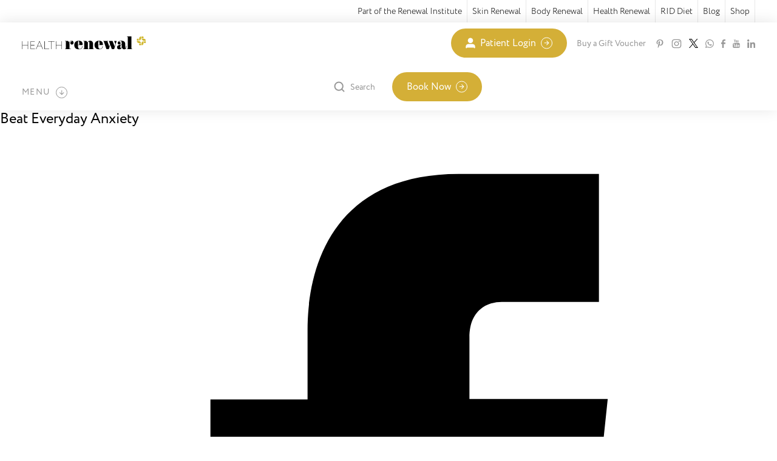

--- FILE ---
content_type: text/html; charset=UTF-8
request_url: https://www.healthrenewal.co.za/skin-tips/beat-everyday-anxiety
body_size: 23651
content:
<!doctype html>
<html class="no-js" lang="en">

<head>
    
    <title>
            Beat | Anxiety | Mental Health 
    </title>

    <meta name="description"
        content="Neglecting your mental health is a silent killer that will cripple your quality of life. Increased stress and frustration can lead to mental illness" />


    <link rel="canonical" href="https://www.healthrenewal.co.za/skin-tips/beat-everyday-anxiety" />



<meta property="og:title"
    content="Beat | Anxiety | Mental Health " />
    <meta property="og:url" content="https://www.healthrenewal.co.za/skin-tips/beat-everyday-anxiety" />
<meta property="og:type" content="article" />
<meta property="og:description"
    content="Neglecting your mental health is a silent killer that will cripple your quality of life. Increased stress and frustration can lead to mental illness" />
<meta property="og:image" content="https://www.healthrenewal.co.za/uploads/media/239dacc6-fef5-45a4-8dfe-269d8c908c87/about-header.jpg" />
<meta property="og:site_name" content="Health Renewal" />
<meta name="twitter:card" content="summary" />
<meta name="twitter:title"
    content="Beat | Anxiety | Mental Health ">
<meta name="twitter:description"
    content="Neglecting your mental health is a silent killer that will cripple your quality of life. Increased stress and frustration can lead to mental illness">
<meta name="twitter:image" content="https://www.healthrenewal.co.za/uploads/media/239dacc6-fef5-45a4-8dfe-269d8c908c87/about-header.jpg">
<meta name="twitter:site" content="SkinBodyRenewal">
<meta name="twitter:creator" content="SkinBodyRenewal">

<meta http-equiv="X-UA-Compatible" content="IE=edge,chrome=1">
<meta charset="utf-8">
<meta name="viewport" content="width=device-width, initial-scale=1">
<link rel="apple-touch-icon" sizes="180x180" href="/apple-touch-icon.png">
<link rel="icon" type="image/png" sizes="32x32" href="/favicon-32x32.png">
<link rel="icon" type="image/png" sizes="16x16" href="/favicon-16x16.png">
<link rel="mask-icon" href="/skin-monogram.svg" color="#cfb62c">
<meta name="theme-color" content="#cfb62c" />
<meta name="api-base-url" content="https://www.healthrenewal.co.za" />

<meta name="msvalidate.01" content="169DC48DF9A279DAC3EA3AE7FF88CB64" />
<meta name="google-site-verification" content="KNr0iuRtCPmMb_FPioaBC_civikMieHniDTuVqvtJsA" />

    <link rel="preconnect" href="https://www.livechatinc.com" crossorigin>
    <link rel="preconnect" href="https://sleeprenewal-f38c.kxcdn.com" crossorigin>
    <link rel="preconnect" href="https://skinrenewal-f38c.kxcdn.com" crossorigin>
    <link rel="preconnect" href="https://bodyrenewal-f38c.kxcdn.com" crossorigin>
    <link rel="preconnect" href="https://healthrenewal-f38c.kxcdn.com" crossorigin>
    <link rel="preconnect" href="https://c.statcounter.com" crossorigin>
    <link rel="preconnect" href="https://staticxx.facebook.com" crossorigin>
    <link rel="preconnect" href="https://www.google-analytics.com" crossorigin>


    <link rel="preload" href="https://skinrenewal-f38c.kxcdn.com/fonts/centurygothic-webfont.woff" as="font"
        type="font/woff" crossorigin>
    <link rel="preload" href="https://skinrenewal-f38c.kxcdn.com/fonts/centurygothicbold-webfont.woff" as="font"
        type="font/woff" crossorigin>

    <link rel="stylesheet" href="https://use.typekit.net/bde3ecu.css" media="print" onload="this.media='all'">


    <style>
        	:root{--grey:#979797}:root{--bs-blue:#0d6efd;--bs-indigo:#6610f2;--bs-purple:#6f42c1;--bs-pink:#d63384;--bs-red:#dc3545;--bs-orange:#fd7e14;--bs-yellow:#ffc107;--bs-green:#198754;--bs-teal:#20c997;--bs-cyan:#0dcaf0;--bs-black:#000;--bs-white:#fff;--bs-gray:#6c757d;--bs-gray-dark:#343a40;--bs-gray-100:#f8f9fa;--bs-gray-200:#e9ecef;--bs-gray-300:#dee2e6;--bs-gray-400:#ced4da;--bs-gray-500:#adb5bd;--bs-gray-600:#6c757d;--bs-gray-700:#495057;--bs-gray-800:#343a40;--bs-gray-900:#212529;--bs-primary:#0d6efd;--bs-secondary:#6c757d;--bs-success:#198754;--bs-info:#0dcaf0;--bs-warning:#ffc107;--bs-danger:#dc3545;--bs-light:#f8f9fa;--bs-dark:#212529;--bs-primary-rgb:13,110,253;--bs-secondary-rgb:108,117,125;--bs-success-rgb:25,135,84;--bs-info-rgb:13,202,240;--bs-warning-rgb:255,193,7;--bs-danger-rgb:220,53,69;--bs-light-rgb:248,249,250;--bs-dark-rgb:33,37,41;--bs-white-rgb:255,255,255;--bs-black-rgb:0,0,0;--bs-body-color-rgb:33,37,41;--bs-body-bg-rgb:255,255,255;--bs-font-sans-serif:system-ui,-apple-system,"Segoe UI",Roboto,"Helvetica Neue","Noto Sans","Liberation Sans",Arial,sans-serif,"Apple Color Emoji","Segoe UI Emoji","Segoe UI Symbol","Noto Color Emoji";--bs-font-monospace:SFMono-Regular,Menlo,Monaco,Consolas,"Liberation Mono","Courier New",monospace;--bs-gradient:linear-gradient(180deg, rgba(255, 255, 255, .15), rgba(255, 255, 255, 0));--bs-body-font-family:var(--bs-font-sans-serif);--bs-body-font-size:1rem;--bs-body-font-weight:400;--bs-body-line-height:1.5;--bs-body-color:#212529;--bs-body-bg:#fff;--bs-border-width:1px;--bs-border-style:solid;--bs-border-color:#dee2e6;--bs-border-color-translucent:rgba(0, 0, 0, .175);--bs-border-radius:.375rem;--bs-border-radius-sm:.25rem;--bs-border-radius-lg:.5rem;--bs-border-radius-xl:1rem;--bs-border-radius-2xl:2rem;--bs-border-radius-pill:50rem;--bs-link-color:#0d6efd;--bs-link-hover-color:#0a58ca;--bs-code-color:#d63384;--bs-highlight-bg:#fff3cd}*,:after,:before{box-sizing:border-box}@media (prefers-reduced-motion:no-preference){:root{scroll-behavior:smooth}}body{margin:0;font-family:var(--bs-body-font-family);font-size:var(--bs-body-font-size);font-weight:var(--bs-body-font-weight);line-height:var(--bs-body-line-height);color:var(--bs-body-color);text-align:var(--bs-body-text-align);background-color:var(--bs-body-bg);-webkit-text-size-adjust:100%}h1,h2,h5{margin-top:0;margin-bottom:2px;font-weight:500;line-height:1.2}h1{font-size:calc(1.375rem + 1.5vw)}@media (min-width:1200px){h1{font-size:2.5rem}}h2{font-size:calc(1.325rem + .9vw)}@media (min-width:1200px){h2{font-size:2rem}}h5{font-size:1.25rem}p{margin-top:0;margin-bottom:1rem}ul{padding-left:2rem}ul{margin-top:0;margin-bottom:1rem}ul ul{margin-bottom:0}a{color:var(--bs-link-color);text-decoration:underline}img,svg{vertical-align:middle}button{border-radius:0}button,input,select{margin:0;font-family:inherit;font-size:inherit;line-height:inherit}button,select{text-transform:none}select{word-wrap:normal}[type=submit],button{-webkit-appearance:button}::-moz-focus-inner{padding:0;border-style:none}::-webkit-datetime-edit-day-field,::-webkit-datetime-edit-fields-wrapper,::-webkit-datetime-edit-hour-field,::-webkit-datetime-edit-minute,::-webkit-datetime-edit-month-field,::-webkit-datetime-edit-text,::-webkit-datetime-edit-year-field{padding:0}::-webkit-inner-spin-button{height:auto}::-webkit-search-decoration{-webkit-appearance:none}::-webkit-color-swatch-wrapper{padding:0}::file-selector-button{font:inherit;-webkit-appearance:button}.container,.container-fluid,.container-xl{--bs-gutter-x:1.5rem;--bs-gutter-y:0;width:100%;padding-right:calc(var(--bs-gutter-x) * .5);padding-left:calc(var(--bs-gutter-x) * .5);margin-right:auto;margin-left:auto}@media (min-width:576px){.container{max-width:540px}}@media (min-width:768px){.container{max-width:720px}}@media (min-width:992px){.container{max-width:960px}}@media (min-width:1200px){.container,.container-xl{max-width:1320px}}.row{--bs-gutter-x:1.5rem;--bs-gutter-y:0;display:flex;flex-wrap:wrap;margin-top:calc(-1 * var(--bs-gutter-y));margin-right:calc(-.5 * var(--bs-gutter-x));margin-left:calc(-.5 * var(--bs-gutter-x))}.row>*{flex-shrink:0;width:100%;max-width:100%;padding-right:calc(var(--bs-gutter-x) * .5);padding-left:calc(var(--bs-gutter-x) * .5);margin-top:var(--bs-gutter-y)}.col-2{flex:0 0 auto;width:16.66666667%}.col-5{flex:0 0 auto;width:41.66666667%}.col-7{flex:0 0 auto;width:58.33333333%}.col-10{flex:0 0 auto;width:83.33333333%}@media (min-width:576px){.col-sm-6{flex:0 0 auto;width:50%}.col-sm-12{flex:0 0 auto;width:100%}}@media (min-width:768px){.col-md-4{flex:0 0 auto;width:33.33333333%}.col-md-6{flex:0 0 auto;width:50%}}.d-block{display:block!important}.d-flex{display:flex!important}.d-none{display:none!important}.top-0{top:0!important}.w-100{width:100%!important}.flex-column{flex-direction:column!important}.flex-shrink-0{flex-shrink:0!important}.flex-wrap{flex-wrap:wrap!important}.justify-content-end{justify-content:flex-end!important}.justify-content-center{justify-content:center!important}.justify-content-between{justify-content:space-between!important}.align-items-start{align-items:flex-start!important}.align-items-end{align-items:flex-end!important}.align-items-center{align-items:center!important}.order-1{order:1!important}.mt-5{margin-top:20px!important}.me-2{margin-right:8px!important}.me-3{margin-right:12px!important}.me-4{margin-right:16px!important}.me-10{margin-right:40px!important}.mb-0{margin-bottom:0!important}.mb-1{margin-bottom:4px!important}.mb-3{margin-bottom:12px!important}.mb-4{margin-bottom:16px!important}.mb-7{margin-bottom:28px!important}.mb-8{margin-bottom:32px!important}.mb-9{margin-bottom:36px!important}.mb-12{margin-bottom:48px!important}.p-2{padding:8px!important}.p-9{padding:36px!important}.px-9{padding-right:36px!important;padding-left:36px!important}.py-3{padding-top:12px!important;padding-bottom:12px!important}.pe-4{padding-right:16px!important}.pe-20{padding-right:80px!important}@media (min-width:576px){.d-sm-block{display:block!important}.d-sm-none{display:none!important}.mb-sm-0{margin-bottom:0!important}}@media (min-width:768px){.d-md-none{display:none!important}.mb-md-0{margin-bottom:0!important}.py-md-4{padding-top:16px!important;padding-bottom:16px!important}}@media (min-width:992px){.d-lg-flex{display:flex!important}.d-lg-none{display:none!important}.mt-lg-9{margin-top:36px!important}.mb-lg-6{margin-bottom:24px!important}}@media (min-width:1200px){.px-xl-15{padding-right:60px!important;padding-left:60px!important}}.g-recaptcha{display:block;margin-bottom:26px}body{color:#000;font-family:circe;font-size:16px;line-height:25px}img{max-width:100%;height:auto;display:block}p{font-weight:300}a{color:#000;text-decoration:none}input{accent-color:#D4AF37}.c-go-button{font-weight:400;font-size:16px;line-height:24px;text-decoration:none;display:inline-flex;align-items:center}.c-go-button svg{margin-left:8px;order:2}.c-go-button--black{color:#000}.c-go-button--black svg circle{stroke:#000}.c-go-button--black svg path{fill:#000}.c-go-button--grey{color:#979797;line-height:1}.c-go-button--grey svg circle{stroke:#979797}.c-go-button--grey svg path{fill:#979797}.c-button{line-height:1em;text-decoration:none;border:none;padding:.25em 1.5em;min-width:10ch;min-height:38px;display:inline-flex;align-items:center;justify-content:center;color:#fff;border-radius:100px;font-size:14px}@media (min-width:768px){.c-button{font-size:16px;min-height:44px}}.c-button--gold{color:#fff!important;background-color:#d4af37}.c-button--gold svg circle{stroke:#fff}.c-button--gold svg path{fill:#fff}.c-button--white{color:#000;background-color:#fff}.c-button--white svg circle{stroke:#000}.c-button--white svg path{fill:#000}.c-button__icon{margin-right:.5em}.c-button__icon--end{margin-right:0;margin-left:.5em}.c-action-button{font-size:14px;line-height:21px;text-decoration:none;display:inline-flex;align-items:center}.c-action-button svg{margin-right:8px;display:block}.c-action-button--grey{color:#979797}.c-action-button--grey svg path{stroke:#979797}.c-hamburger{width:25px;height:18px;position:relative;transform:rotate(0)}.c-hamburger span{display:block;position:absolute;height:2px;width:100%;background:#000;opacity:1;left:0;transform:rotate(0)}.c-hamburger span:first-child{top:0;transform-origin:left center}.c-hamburger span:nth-child(2){top:8px;transform-origin:left center}.c-hamburger span:nth-child(3){top:16px;transform-origin:left center}.c-desktop-navigation{position:relative;max-height:0;overflow:hidden}.c-desktop-navigation ul{list-style:none;padding:0;margin:0}.c-navigation-menu{margin:0 40px 0 0;position:relative}.c-navigation-menu--primary{width:150px}.c-navigation-menu--primary:after{content:"";display:inline-block;height:84%;width:1px;background-color:#979797;position:absolute;top:8%;right:0}@media (min-width:992px){body{font-size:16px;line-height:23px}.c-navigation-menu--footer{width:170px;height:250px}}.c-navigation-menu__children{opacity:0;z-index:-1;position:absolute;top:0;left:0;height:100%}.c-navigation-menu__children.active{opacity:1;z-index:1;position:relative}.c-navigation-menu__title{font-weight:700;text-transform:uppercase;color:#979797}.c-navigation-menu__item{color:#979797;text-decoration:none}.c-navigation-menu__item--primary{text-transform:uppercase}.c-navigation-menu__item--primary:before{display:block;content:attr(title);font-weight:700;height:0;overflow:hidden;visibility:hidden}.c-navigation-menu__subnav{display:none}.c-navigation-menu__item-child{font-weight:400;font-size:14px;line-height:24px;color:#979797;text-decoration:none}.c-naviagation-children-wrapper{width:calc(100% - 190px)}.c-input{border:2px solid #000;border-radius:36px;padding:0 21px;width:100%;font-size:16px;line-height:43px;color:#000;margin-bottom:26px;background:0 0}@media (min-width:768px){.c-input{padding:0 15px;font-size:16px;line-height:45px}}.c-input--borderless{border:2px solid transparent;box-shadow:-1px -1px 23px #0000001a}.c-input--compact{font-size:16px;line-height:47px}.o-form-submission-button-container{text-align:center}.c-live-chat{position:fixed;display:block;right:50%;transform:translate(50%);width:120px;height:650px;bottom:-650px;max-width:100%;max-height:calc(100% + 0px);min-height:0;min-width:0;background-color:#fff;border:0;overflow:hidden;color:#000;z-index:16;box-shadow:-1px -1px 23px #0000001a;border-radius:15px 15px 0 0}@media (min-width:992px){.c-live-chat{bottom:-480px;right:70px;transform:translate(0);height:77px;bottom:0}}.c-live-chat__close{position:absolute;top:40px;right:30px;display:none;font-size:20px;z-index:2}.c-live-chat__content{max-width:445px;margin:0 auto;position:relative;height:100%}.c-live-chat__toggle{width:100%;height:76px;color:#fff;outline:0;background:#d4af37;border:none;position:absolute;z-index:2;padding:20px 38px;text-transform:uppercase;font-weight:700;font-size:16px;line-height:20px;text-align:center}.c-live-chat:after{content:"Loading...";color:#000;display:block;text-align:center;position:absolute;top:50%;left:50%;transform:translate(-50%,-50%)}.c-live-chat__actions{width:100%;position:absolute;bottom:0;text-align:center;padding:28px 0;background-color:#d4af37}.c-mobile-navigation{position:relative;margin-top:110px;z-index:3}.c-mobile-navigation-overlay{top:0;left:0;position:fixed;width:100vw;height:100vh;background:#fff;z-index:-1;opacity:0;display:none}.c-mobile-menu{list-style:none;padding:0;margin:0;position:relative;width:100%;left:-70%}.c-mobile-menu__wrapper{overflow-x:hidden}.c-mobile-menu__item{font-weight:700;font-size:14px;line-height:30px;letter-spacing:.1em;text-transform:uppercase;color:#979797;text-decoration:none}.c-mobile-menu.active{left:0}.c-mobile-child-menu{position:relative;top:0;right:-100%;width:150%}.c-mobile-child-menu__slide{display:none;padding-left:28px;border-left:1px solid #979797;margin-left:28px}.c-mobile-child-menu__slide-menu{list-style:none;margin:0;padding:0}.c-mobile-child-menu__slide-link{font-weight:400;font-size:14px;line-height:24px;color:#979797;text-decoration:none}.hr-separator{display:inline-block;height:3px;background-color:#000}.hr-separator{width:30px}.hr-separator--full{width:100%;margin-bottom:20px}.hr-separator--gold{background-color:#d4af37}.hr-separator--thin{height:2px}.c-custom-select{position:relative}.c-custom-select:after{position:absolute;content:"";top:22px;right:20px;width:0;height:0;border:6px solid transparent;border-top-color:#6d6f70}.c-custom-select .c-custom-select__forms{border:2px solid #000;line-height:43px;margin-bottom:26px;background:0 0;text-overflow:ellipsis;white-space:nowrap}@media (min-width:768px){.c-custom-select .c-custom-select__forms{padding:0 15px;font-size:16px;line-height:45px;text-overflow:ellipsis;white-space:nowrap}}select{padding:0 15px;line-height:45px;border:2px solid #000;width:330px;max-width:100%;border-radius:100px;background:0 0;-webkit-appearance:none}option{-moz-white-space:pre-wrap;-o-white-space:pre-wrap;white-space:pre-wrap;-webkit-appearance:none;overflow:hidden;text-overflow:ellipsis;border-bottom:1px solid #ddd}.skin-cta-swimlane-gold{font-family:circe;background-color:#d4af37;z-index:40}.skin-cta-swimlane-gold .skin-cta-swimlane-gold__copy h2{font-size:11px;font-weight:400;line-height:23px;letter-spacing:.07em;text-align:center;text-transform:uppercase;color:#fff}.skin-cta-swimlane-gold a{text-decoration:none}.skin-cta-swimlane-gold .help-container-cta-icons{display:flex;column-gap:30px;justify-content:center}@media (min-width:768px){.skin-cta-swimlane-gold .skin-cta-swimlane-gold__copy h2{font-size:30px;line-height:33px;text-align:left}.skin-cta-swimlane-gold .help-container-cta-icons{column-gap:20px}}.skin-cta-swimlane-gold .help-container-cta-icons .help-icon-block{display:flex;flex-direction:column;align-items:center}.skin-cta-swimlane-gold .help-container-cta-icons .help-icon-block svg{margin-bottom:8px}.skin-cta-swimlane-gold .help-container-cta-icons .help-icon-text{color:#fff;font-weight:900;font-size:9px;line-height:12px;text-align:center}.skin-cta-swimlane-gold .skin-cta-swimlane-gold__content-wrapper{column-gap:40px}.skin-cta-swimlane-gold--mobile{min-height:100px;position:fixed;bottom:0}.skin-cta-swimlane-gold--mobile .help-container-cta-icons{column-gap:15px}.skin-cta-swimlane-gold--mobile .vertical-line{margin-top:10px;height:25px;width:2px;background-color:#fff}.c-header{padding:27px 0;position:fixed;min-height:55px;background-color:#fff;width:100%;z-index:4}@media (min-width:992px){.c-header{padding:10px 0 15px;box-shadow:-1px -1px 23px #0000001a}.c-searchbox{opacity:0}}.c-header__actions{align-items:flex-end;flex-direction:column;display:flex}.c-header__actions .c-action-button,.c-header__actions .c-searchbox{margin-bottom:25px}.c-header__actions.closed{flex-direction:row;align-items:center;justify-content:end}.c-header__actions.closed .c-action-button{margin-bottom:0;margin-right:28px}.c-header__actions.closed .c-searchbox{margin-bottom:0}.c-header__actions.closed .c-searchbox__results{right:50%}.homepage-grid-container .homepage-grid-container__block .homepage-grid-container__content-container{grid-area:1/1;z-index:3;padding:50px 60px;display:flex;flex-direction:column;justify-content:space-between;align-items:center}.homepage-grid-container .homepage-grid-container__block.block-three .block-grid__background-image{grid-area:1/1}.homepage-grid-container .homepage-grid-container__block.block-five .block-grid__background-image{grid-area:1/1}.s-button{text-decoration:none;border:none;padding:.25em 1.5em;min-width:10ch;min-height:38px;display:inline-flex;align-items:center;justify-content:center;color:#fff;border-radius:100px;font-size:14px}@media (min-width:768px){.c-header{position:relative}.s-button{font-size:16px;min-height:44px}.silo-single .silo-single__image{min-height:450px}}.s-button.s-button--gold{color:#fff;background-color:#d4af37}.c-searchbox{display:none;border:1px solid transparent}.c-searchbox__results{max-width:400px;max-height:500px;overflow-y:auto;position:absolute;top:65px;right:0;background:#fff;box-shadow:-1px -1px 23px #0000001a;padding:33px 46px;list-style:none;z-index:3}.silo-single{font-family:circe}.silo-single .hero-copy-container__title{font-family:circe;font-size:40px;line-height:46px;font-weight:300;padding-bottom:0;margin-bottom:10px}.silo-single .hero-copy-container__subtitle{font-family:circe;font-size:20px;line-height:33px;font-weight:300;text-transform:uppercase}.silo-single .hero-copy-container_copy{font-family:circe;font-size:16px;line-height:20px;font-weight:300}.silo-single .silo-single__image{object-fit:cover}.silo-single-details{background-color:#f0efef;font-family:circe}@media (max-width:767.98px){.silo-single{padding-top:120px!important}.silo-single-details{padding-top:120px!important}}.skin-gold-border{border:4px solid #d4af37!important;padding:10px!important}body{overflow-x:hidden;position:relative}.close-widget-button{display:flex;justify-content:flex-end}.close-widget-button a{color:#000;text-decoration:none;border:1px solid #000;border-radius:100px;padding:8px;width:20px;height:20px;display:flex;justify-content:center;align-items:center}.overlay{width:100%;height:100%;position:fixed;left:0;top:0;background-color:#0006;z-index:50;opacity:0;visibility:hidden}.side-menu{color:#000;background-color:#fff;padding:55px;overflow-y:auto;position:fixed;top:0;right:0;z-index:51;height:100%;max-width:600px;transform:translate3d(100%,0,0)}.top-bar-nav-wrapper{font-size:12px;line-height:22px;font-weight:300}@media (min-width:992px){.top-bar-nav-wrapper{font-size:14px;line-height:21px}}.top-bar-nav-wrapper .top-bar-nav{list-style:none}.top-bar-nav-wrapper .top-bar-nav li{border-right:1px solid #e7e7e7}.top-bar-nav-wrapper .top-bar-nav a{text-decoration:none}.text-grey{color:#979797}.font-14-30{font-size:14px!important;line-height:30px!important;letter-spacing:.1em!important}.font-40-46{font-size:40px;line-height:46px}.position-relative{position:relative!important}.container-toggle{width:187px}
        .lazyload:not([src]) {
            visibility: hidden;
        }

        .c-image-link--header-logo,
        .home_banner,
        .corona-notice a {
            line-height: 0;
        }

        .corona-notice {
            line-height: 1.4rem;
            display: block;
        }

        .o-page-title h1 {
            font-size: 1.5em;
        }

        .resp-sharing-button__link {
            font-size: 12px;
        }

        .c-button {
            font-size: 0.75em;
            height: 48px;
        }

        .c-button--multiline {
            height: 68px;
        }

        .resp-sharing-button__link {
            margin-bottom: 5px !important;
            padding-bottom: 0px !important;
            height: 20px !important;
        }

        @media only screen and (max-width: 670px) {
            .c-button {
                font-size: 0.75em;
                height: 48px;
                width: 80%;
            }
        }

        .side-menu {
            transform: translate3d(100%, 0, 0);
        }

        .container-toggle {
            width: 187px;
        }
    </style>


    <link rel="preload" as="style" href="https://www.healthrenewal.co.za/build/assets/app.fd79634f.css" /><link rel="modulepreload" href="https://www.healthrenewal.co.za/build/assets/app.3c8e7728.js" /><link rel="stylesheet" href="https://www.healthrenewal.co.za/build/assets/app.fd79634f.css" /><script type="module" src="https://www.healthrenewal.co.za/build/assets/app.3c8e7728.js"></script>
    
    <script type="application/ld+json">
    {
        "@context": "http://schema.org",
        "@type": "WebSite",
        "Name": "Health Renewal",
        "url": "https://www.healthrenewal.co.za",
        "potentialAction": {
            "@type": "SearchAction",
            "target": "https://www.healthrenewal.co.za/search?s={search_term_string}",
            "query-input": "required name=search_term_string"
        }
    }
    </script>


            <!-- Google tag (gtag.js) -->
<script async src="https://www.googletagmanager.com/gtag/js?id=G-9HFQFB06QB"></script>
<script>
  window.dataLayer = window.dataLayer || [];
  function gtag(){dataLayer.push(arguments);}
  gtag('js', new Date());
  gtag('config', 'G-9HFQFB06QB');
</script>
    
    <script src="https://www.google.com/recaptcha/api.js?hl=en-GB" async defer></script>

    <script src="https://widgets.leadconnectorhq.com/loader.js"
        data-resources-url="https://widgets.leadconnectorhq.com/chat-widget/loader.js"
        data-widget-id="66a79160f1e7c0654be99316" async></script>
</head>

<body>
	<!-- Side Menu -->
  <div class="side-menu">
    <div class="close-widget-button"><a href="#" class="">x</a></div>
    <form class="o-form skin_form ask_our_doctors js-validate" action="https://www.healthrenewal.co.za/forms/ask-our-doctors" method="post">
		<input type="hidden" name="_token" value="uDrIF8WKhKH715ikucFkVRdPP1YPUcNk2HXDbpj4" autocomplete="off">	<div class="ask-our-doctors-widget__heading-container">
		<h5 class="ask-our-doctors-widget__title font-40-46 mb-3">Ask our Doctors</h5>
		<p class="ask-our-doctors-widget__subtitle mb-3">Skin Renewal Doctors all have a broad knowledge, background and passion for aesthetic medicine. Please feel free to ask them your questions and concerns.</p>
	</div>
	<div class="row">
		<div class="col-sm-12 o-form__row">
			<input type="text" name="name" value="" placeholder="Name" class="c-input c-input--icon-profile " data-validate-required required />
		</div>

		<div class="col-sm-12 o-form__row">
			<input type="text" name="surname" value="" placeholder="Surname" class="c-input c-input--icon-profile " data-validate-required required />
		</div>
	</div>

	<div class="row">
		<div class="col-sm-12 o-form__row">
			<input type="email" name="email" value="" placeholder="Email" class="c-input c-input--icon-email " data-validate-required-email required />
		</div>

		<div class="col-sm-12 o-form__row">
			<input type="text" name="phone_number" value="" placeholder="Phone Number" class="c-input c-input--icon-phone " data-validate-required required/>
		</div>
	</div>

	<div class="row">
		<div class="col-sm-6 skin-filter-dropdown">
			<div class="c-custom-select c-custom-select--icon-speech ">
				<select class="w-100 c-custom-select__forms" name="how_did_you_hear" data-validate-required  required>
					<option value="">How did you hear about us</option>
					<option value="Brochure">Brochure</option>
					<option value="Friend Referral">Friend Referral</option>
					<option value="Magazine Advert">Magazine Advert</option>
					<option value="Newspaper Advert">Newspaper Advert</option>
					<option value="Online Store">Online Store</option>
					<option value="Search Engine / Website">Search Engine / Website</option>
					<option value="Other">Other</option>
				</select>
			</div>
		</div>

		<div class="col-sm-6 skin-filter-dropdown">
			<div class="c-custom-select skin-filter-dropdown c-custom-select c-custom-select--icon-pin ">
				<select class="w-100 c-custom-select__forms" name="branch_id" data-validate-required required>
					<option value="">Which branch is nearest to you</option>
											<option value="17">Health Renewal Ballito</option>
											<option value="11">Health Renewal Bedfordview</option>
											<option value="2">Health Renewal Brooklyn</option>
											<option value="1">Health Renewal Cape Quarter</option>
											<option value="19">Health Renewal Century City</option>
											<option value="3">Health Renewal Claremont</option>
											<option value="10">Health Renewal Constantia</option>
											<option value="15">Health Renewal Durban</option>
											<option value="4">Health Renewal Fourways</option>
											<option value="5">Health Renewal Illovo Sandton</option>
											<option value="12">Health Renewal Irene</option>
											<option value="21">Health Renewal Lynnwood</option>
											<option value="6">Health Renewal Morningside Sandton</option>
											<option value="16">Health Renewal Paarl</option>
											<option value="7">Health Renewal Parkhurst</option>
											<option value="20">Health Renewal Rosebank</option>
											<option value="8">Health Renewal Stellenbosch</option>
											<option value="13">Health Renewal Umhlanga</option>
											<option value="18">Health Renewal Waterfall</option>
											<option value="14">Health Renewal West Rand</option>
											<option value="9">Health Renewal Willowbridge</option>
									</select>
			</div>
		</div>
	</div>

	<div class="o-form__row o-form__row--multiline">
		<input type="text" name="questions" placeholder="Ask your question" class="c-input c-input--icon-question " data-validate-required required/>
	</div>

	

	<div class="o-form-submission-button-container o-form__row">
		<div class="g-recaptcha" data-sitekey="6LemQu8ZAAAAAFgRTjWlcC-xE--jAzFPdpqREkN4" data-size="normal" data-theme="light" id="recaptcha-element"></div>
		<input type="hidden" name="redirect" value="ask-our-doctors-thankyou">
		<input type="text" name="" id="" placeholder="" class="spam_prevention_doctors d-none" />
		<input type="submit" value="Submit Your Query" class="s-button s-button--gold form-submission-button" />
	</div>
</form>
  </div>
  
  <div class="overlay"></div>	<!-- General Template -->
	

	<section class="top-bar-nav-wrapper">
    <div class="top-bar container-xl px-9">
        <ul class="top-bar-nav justify-content-end d-none d-lg-flex mb-0">
            <li class="top-bar-nav__item p-2 "><a class="top-bar-nav__link"
                    href="https://www.renewalinstitute.co.za">Part of the Renewal Institute</a> </li>
            <li class="top-bar-nav__item p-2 "><a class="top-bar-nav__link" href="https://www.skinrenewal.co.za">Skin Renewal</a> </li>
            <li class="top-bar-nav__item p-2 "><a class="top-bar-nav__link" href="https://www.bodyrenewal.co.za">Body Renewal</a> </li>
            <li class="top-bar-nav__item p-2 "><a class="top-bar-nav__link"
                    href="https://www.healthrenewal.co.za">Health Renewal</a> </li>
            <li class="top-bar-nav__item p-2"><a class="top-bar-nav__link"
                    href="https://www.bodyrenewal.co.za/rid-renewal-institute-diet">RID Diet</a></li>
            <li class="top-bar-nav__item p-2"><a class="top-bar-nav__link" target="_blank"
                    href="https://www.skinonline.co.za/">Blog</a></li>
            <li class="top-bar-nav__item p-2"><a class="top-bar-nav__link"
                    href="https://www.onlineskinshop.co.za/">Shop</a></li>
        </ul>
    </div>
</section><header class="c-header js-header js-hide-on-scroll-nav top-0">
    <div class="container-xl px-9">
        <div class="row justify-content-between align-items-center mb-lg-6">
            <div class="col-5 col-md-4">
                <a href="https://www.healthrenewal.co.za" class="">
                    <img class="" src="//healthrenewal-f38c.kxcdn.com/uploads/media/7e0e433b-8eb3-4c28-9a4b-f3a541c3e761/health-renewal-logo.svg"
                        alt="Health Renewal" height="27" width="205">
                </a>
            </div>
            <div class="col-7 col-md-4 ">
                <div class="c-social-links d-none d-lg-flex justify-content-end align-items-center">

					<a href="https://skinrenewal.zenoti.com/WebStore/" target="_blank" aria-label="Visit Link" class="c-button c-button--gold js-toggle-livechat me-4 flex-shrink-0"><svg width="16" height="18" viewBox="0 0 16 18" fill="none" xmlns="http://www.w3.org/2000/svg">
	<path d="M14.6663 16.5V14.8333C14.6663 13.9493 14.3151 13.1014 13.69 12.4763C13.0649 11.8512 12.2171 11.5 11.333 11.5H4.66634C3.78229 11.5 2.93444 11.8512 2.30932 12.4763C1.6842 13.1014 1.33301 13.9493 1.33301 14.8333V16.5" stroke="#fff" stroke-width="2" stroke-linecap="round" stroke-linejoin="round"/>
	<path d="M7.99984 8.16667C9.84079 8.16667 11.3332 6.67428 11.3332 4.83333C11.3332 2.99238 9.84079 1.5 7.99984 1.5C6.15889 1.5 4.6665 2.99238 4.6665 4.83333C4.6665 6.67428 6.15889 8.16667 7.99984 8.16667Z" stroke="#fff" stroke-width="2" stroke-linecap="round" stroke-linejoin="round"/>
</svg>
							<span class="ms-2">Patient Login</span>
	<svg class="c-button__icon c-button__icon--end flex-shrink-0" xmlns="http://www.w3.org/2000/svg" width="19" height="20" fill="none">
		<circle cx="9.5" cy="10" r="9" transform="rotate(-180 9.5 10)" />
		<path d="M13.202 10.096a.5.5 0 0 0 0-.707L10.02 6.207a.5.5 0 1 0-.707.707l2.828 2.828-2.828 2.829a.5.5 0 1 0 .707.707l3.182-3.182Zm-7.566.146h7.212v-1H5.636v1Z" />
	</svg>
</a>
                    <a href="https://www.onlineskinshop.co.za/product-brand/vouchers" target="_blank"
                        class="c-action-button c-action-button--grey flex-shrink-0 me-4">
                        <span>Buy a Gift Voucher</span>
                    </a>
                    <a target="_blank" href="https://za.pinterest.com/SkinRenewalSA/"
    class="c-social-link c-social-link--small c-social-link--pinterest me-3 d-block" aria-label="pinterest">
    <svg width="14" height="14" viewBox="0 0 14 14" fill="none" xmlns="http://www.w3.org/2000/svg">
	<g clip-path="url(#clip0_397_2054)">
		<path d="M6.03205 9.25896C5.66385 11.1868 5.21515 13.0348 3.88445 14.0001C3.47425 11.0867 4.48715 8.89916 4.95825 6.57656C4.15535 5.22556 5.05485 2.50816 6.74675 3.17806C8.82925 4.00126 4.94355 8.19846 7.55175 8.72346C10.2755 9.27016 11.3871 3.99846 9.69795 2.28416C7.25845 -0.192445 2.59575 2.22606 3.16975 5.77156C3.30905 6.63816 4.20435 6.90066 3.52745 8.09696C1.96575 7.75116 1.49955 6.51916 1.55975 4.87696C1.65635 2.18896 3.97405 0.308055 6.29945 0.0469554C9.24015 -0.282745 12.0003 1.12706 12.3818 3.89276C12.8109 7.01546 11.0546 10.3979 7.90945 10.1543C7.05685 10.0878 6.69985 9.66496 6.03205 9.25896Z" fill="#979797"/>
	</g>
	<defs>
		<clipPath id="clip0_397_2054">
			<rect width="14" height="14" fill="white"/>
		</clipPath>
	</defs>
</svg>
</a>
<a target="_blank" href="https://www.instagram.com/skinrenewalsa/"
    class="c-social-link c-social-link--small c-social-link--instagram me-3 d-block" aria-label="instagram">
    <svg width="17" height="16" viewBox="0 0 17 16" fill="none" xmlns="http://www.w3.org/2000/svg">
	<path fill-rule="evenodd" clip-rule="evenodd" d="M5.28787 0.710626C6.11875 0.674626 6.38366 0.666626 8.50016 0.666626C10.6167 0.666626 10.8816 0.675293 11.7117 0.710626C12.5419 0.745959 13.1086 0.870626 13.6044 1.05129C14.1236 1.23596 14.5947 1.52463 14.9842 1.89796C15.3809 2.26396 15.6869 2.70663 15.8824 3.19596C16.0751 3.66263 16.2068 4.19596 16.2451 4.97596C16.2833 5.75929 16.2918 6.00863 16.2918 7.99996C16.2918 9.99196 16.2826 10.2413 16.2451 11.0233C16.2075 11.8033 16.0751 12.3366 15.8824 12.8033C15.6869 13.2927 15.3804 13.7361 14.9842 14.1026C14.5947 14.476 14.1236 14.764 13.6044 14.948C13.1086 15.1293 12.5419 15.2533 11.7132 15.2893C10.8816 15.3253 10.6167 15.3333 8.50016 15.3333C6.38366 15.3333 6.11875 15.3246 5.28787 15.2893C4.45912 15.254 3.89245 15.1293 3.39662 14.948C2.87665 14.7639 2.40554 14.4755 2.01608 14.1026C1.61968 13.7364 1.31293 13.2932 1.1172 12.804C0.925246 12.3373 0.793496 11.804 0.755246 11.024C0.716996 10.2406 0.708496 9.99129 0.708496 7.99996C0.708496 6.00796 0.717704 5.75863 0.755246 4.97729C0.792788 4.19596 0.925246 3.66263 1.1172 3.19596C1.31322 2.70668 1.62021 2.2635 2.01679 1.89729C2.40569 1.52429 2.87633 1.23559 3.39591 1.05129C3.89175 0.870626 4.45841 0.746626 5.28716 0.710626H5.28787ZM11.6487 2.03063C10.827 1.99529 10.5805 1.98796 8.50016 1.98796C6.41979 1.98796 6.17329 1.99529 5.35162 2.03063C4.59158 2.06329 4.17933 2.18263 3.9045 2.28329C3.54112 2.41663 3.28116 2.57463 3.00845 2.83129C2.74994 3.06799 2.551 3.35615 2.4262 3.67463C2.31925 3.93329 2.19245 4.32129 2.15775 5.03663C2.1202 5.80996 2.11241 6.04196 2.11241 7.99996C2.11241 9.95796 2.1202 10.19 2.15775 10.9633C2.19245 11.6786 2.31925 12.0666 2.4262 12.3253C2.55087 12.6433 2.74991 12.932 3.00845 13.1686C3.25991 13.412 3.56662 13.5993 3.9045 13.7166C4.17933 13.8173 4.59158 13.9366 5.35162 13.9693C6.17329 14.0046 6.41908 14.012 8.50016 14.012C10.5812 14.012 10.827 14.0046 11.6487 13.9693C12.4087 13.9366 12.821 13.8173 13.0958 13.7166C13.4592 13.5833 13.7192 13.4253 13.9919 13.1686C14.2504 12.932 14.4495 12.6433 14.5741 12.3253C14.6811 12.0666 14.8079 11.6786 14.8426 10.9633C14.8801 10.19 14.8879 9.95796 14.8879 7.99996C14.8879 6.04196 14.8801 5.80996 14.8426 5.03663C14.8079 4.32129 14.6811 3.93329 14.5741 3.67463C14.4325 3.33263 14.2646 3.08796 13.9919 2.83129C13.7404 2.58801 13.4342 2.40077 13.0958 2.28329C12.821 2.18263 12.4087 2.06329 11.6487 2.03063ZM7.50496 10.2606C8.06076 10.4784 8.67964 10.5078 9.25591 10.3438C9.83217 10.1798 10.3301 9.83257 10.6646 9.36145C10.999 8.89034 11.1494 8.32454 11.0899 7.7607C11.0304 7.19685 10.7647 6.66994 10.3383 6.26996C10.0665 6.01428 9.73777 5.8185 9.3759 5.69672C9.01403 5.57495 8.62797 5.5302 8.24551 5.5657C7.86306 5.60121 7.49373 5.71608 7.16411 5.90205C6.83449 6.08801 6.55277 6.34046 6.33925 6.64119C6.12573 6.94193 5.98571 7.28348 5.92928 7.64127C5.87284 7.99905 5.9014 8.36415 6.01288 8.7103C6.12436 9.05645 6.316 9.37503 6.57401 9.64311C6.83201 9.91118 7.14996 10.1221 7.50496 10.2606ZM5.66825 5.33463C6.04014 4.98461 6.48164 4.70696 6.96754 4.51753C7.45344 4.32811 7.97423 4.23061 8.50016 4.23061C9.0261 4.23061 9.54689 4.32811 10.0328 4.51753C10.5187 4.70696 10.9602 4.98461 11.3321 5.33463C11.704 5.68464 11.999 6.10017 12.2002 6.55749C12.4015 7.01481 12.5051 7.50496 12.5051 7.99996C12.5051 8.49496 12.4015 8.98511 12.2002 9.44243C11.999 9.89974 11.704 10.3153 11.3321 10.6653C10.581 11.3722 9.56234 11.7693 8.50016 11.7693C7.43799 11.7693 6.41932 11.3722 5.66825 10.6653C4.91718 9.9584 4.49523 8.99965 4.49523 7.99996C4.49523 7.00027 4.91718 6.04152 5.66825 5.33463ZM13.3933 4.79196C13.4855 4.71014 13.5593 4.61175 13.6103 4.50261C13.6613 4.39347 13.6886 4.2758 13.6904 4.15658C13.6923 4.03735 13.6687 3.91899 13.621 3.8085C13.5734 3.69801 13.5027 3.59763 13.4131 3.51332C13.3236 3.429 13.2169 3.36246 13.0995 3.31764C12.9821 3.27281 12.8563 3.25061 12.7297 3.25235C12.603 3.25409 12.478 3.27973 12.362 3.32776C12.2461 3.37579 12.1415 3.44522 12.0546 3.53196C11.8855 3.70065 11.7929 3.92471 11.7965 4.15658C11.8001 4.38845 11.8996 4.60988 12.0738 4.77385C12.248 4.93783 12.4833 5.03144 12.7297 5.03482C12.976 5.03821 13.2141 4.95109 13.3933 4.79196Z" fill="#979797"/>
</svg>
</a>
<a target="_blank" href="https://x.com/SkinBodyRenewal"
    class="c-social-link c-social-link--small c-social-link--twitter me-3 d-block" aria-label="twitter">
    <svg width="15" height="15" xmlns="http://www.w3.org/2000/svg" aria-hidden="true"
	class="r-13v1u17 r-4qtqp9 r-yyyyoo r-16y2uox r-8kz0gk r-dnmrzs r-bnwqim r-1plcrui r-lrvibr r-lrsllp"
	viewBox="0 0 24 24">
	<path
		d="M14.258 10.152 23.176 0h-2.113l-7.747 8.813L7.133 0H0l9.352 13.328L0 23.973h2.113l8.176-9.309 6.531 9.309h7.133zm-2.895 3.293-.949-1.328L2.875 1.56h3.246l6.086 8.523.945 1.328 7.91 11.078h-3.246zm0 0" />
</svg></a>
<a target="_blank" href="https://api.whatsapp.com/send?phone=27871531019&text=&source=&data=&app_absent="
    class="c-social-link c-social-link--small c-social-link--whatsapp me-3 d-block" aria-label="whatsapp">
    <svg width="14" height="14" viewBox="0 0 14 14" fill="none" xmlns="http://www.w3.org/2000/svg">
	<g clip-path="url(#clip0_397_2052)">
		<path fill-rule="evenodd" clip-rule="evenodd" d="M10.1588 8.38952C9.98492 8.30261 9.13267 7.88377 8.974 7.82544C8.81533 7.76769 8.69983 7.73911 8.58375 7.91294C8.46825 8.08561 8.13633 8.47644 8.03542 8.59194C7.93392 8.70802 7.833 8.72202 7.65975 8.63569C7.4865 8.54819 6.92767 8.36561 6.26558 7.77527C5.7505 7.31561 5.40225 6.74802 5.30133 6.57419C5.20042 6.40094 5.29025 6.30702 5.37717 6.22069C5.45533 6.14311 5.55042 6.01827 5.63733 5.91736C5.72425 5.81586 5.75283 5.74352 5.81058 5.62744C5.86892 5.51194 5.83975 5.41102 5.796 5.32411C5.75283 5.23719 5.40633 4.38377 5.26167 4.03669C5.12108 3.69894 4.97817 3.74502 4.872 3.73919C4.7705 3.73452 4.655 3.73336 4.5395 3.73336C4.424 3.73336 4.23617 3.77652 4.0775 3.95036C3.91825 4.12361 3.47083 4.54302 3.47083 5.39644C3.47083 6.24927 4.0915 7.07352 4.17842 7.18961C4.26533 7.30511 5.4005 9.05627 7.13942 9.80702C7.55358 9.98552 7.87617 10.0923 8.12758 10.1716C8.54292 10.304 8.92092 10.2854 9.21958 10.2404C9.55208 10.1909 10.2451 9.82102 10.3898 9.41619C10.5338 9.01136 10.5338 8.66427 10.4907 8.59194C10.4475 8.51961 10.332 8.47644 10.1582 8.38952H10.1588ZM6.99592 12.7079H6.99358C5.96075 12.7081 4.94688 12.4305 4.05825 11.9041L3.84825 11.7793L1.66542 12.3521L2.24817 10.2241L2.11108 10.0059C1.53366 9.08681 1.22809 8.02306 1.22967 6.93761C1.23083 3.75844 3.81733 1.17194 6.99825 1.17194C8.53825 1.17194 9.98608 1.77277 11.0746 2.86244C11.6115 3.39711 12.037 4.03294 12.3266 4.73313C12.6161 5.43332 12.764 6.18399 12.7616 6.94169C12.7604 10.1209 10.1739 12.7079 6.99592 12.7079ZM11.9029 2.03469C11.2602 1.38773 10.4955 0.874754 9.65305 0.525491C8.81064 0.176228 7.90728 -0.00237781 6.99533 2.39036e-05C3.17217 2.39036e-05 0.0595 3.11211 0.0583333 6.93702C0.0565618 8.15429 0.375885 9.3505 0.984083 10.4049L0 14L3.67733 13.0352C4.69459 13.5894 5.83455 13.8798 6.993 13.8799H6.99592C10.8191 13.8799 13.9318 10.7678 13.9329 6.94227C13.9357 6.03068 13.7578 5.12758 13.4093 4.28521C13.0609 3.44284 12.5489 2.67792 11.9029 2.03469Z" fill="#979797"/>
	</g>
	<defs>
		<clipPath id="clip0_397_2052">
			<rect width="14" height="14" fill="white"/>
		</clipPath>
	</defs>
</svg>
</a>
<a target="_blank" href="https://www.facebook.com/SkinRenewalSA"
    class="c-social-link c-social-link--small c-social-link--facebook me-3 d-block" aria-label="facebook">
    <svg width="7" height="14" viewBox="0 0 7 14" fill="none" xmlns="http://www.w3.org/2000/svg">
	<path d="M1.78694 14V7.43079H0V5.06556H1.78694V3.04535C1.78694 1.45785 2.84249 0 5.2747 0C6.25947 0 6.98766 0.09177 6.98766 0.09177L6.93028 2.30049C6.93028 2.30049 6.18764 2.29347 5.37725 2.29347C4.50015 2.29347 4.35963 2.68638 4.35963 3.33851V5.06556H7L6.88511 7.43079H4.35963V14H1.78694Z" fill="#979797"/>
</svg>
</a>
<a target="_blank" href="https://www.youtube.com/SkinRenewalSA"
    class="c-social-link c-social-link--small c-social-link--instagram me-3 d-block" aria-label="youtube">
    <svg width="12" height="14" viewBox="0 0 12 14" fill="none" xmlns="http://www.w3.org/2000/svg">
	<path d="M7.58594 9.71875V11.3672C7.58594 11.7161 7.48438 11.8906 7.28125 11.8906C7.16146 11.8906 7.04427 11.8333 6.92969 11.7188V9.36719C7.04427 9.2526 7.16146 9.19531 7.28125 9.19531C7.48438 9.19531 7.58594 9.36979 7.58594 9.71875ZM10.2266 9.72656V10.0859H9.52344V9.72656C9.52344 9.3724 9.64062 9.19531 9.875 9.19531C10.1094 9.19531 10.2266 9.3724 10.2266 9.72656ZM2.67969 8.02344H3.51562V7.28906H1.07812V8.02344H1.89844V12.4688H2.67969V8.02344ZM4.92969 12.4688H5.625V8.60938H4.92969V11.5625C4.77344 11.7812 4.625 11.8906 4.48438 11.8906C4.39062 11.8906 4.33594 11.8359 4.32031 11.7266C4.3151 11.7109 4.3125 11.6198 4.3125 11.4531V8.60938H3.61719V11.6641C3.61719 11.9193 3.63802 12.1094 3.67969 12.2344C3.74219 12.4271 3.89323 12.5234 4.13281 12.5234C4.38281 12.5234 4.64844 12.3646 4.92969 12.0469V12.4688ZM8.28125 11.3125V9.77344C8.28125 9.39323 8.25781 9.13542 8.21094 9C8.1224 8.70833 7.9375 8.5625 7.65625 8.5625C7.39583 8.5625 7.15365 8.70312 6.92969 8.98438V7.28906H6.23438V12.4688H6.92969V12.0938C7.16406 12.3802 7.40625 12.5234 7.65625 12.5234C7.9375 12.5234 8.1224 12.3802 8.21094 12.0938C8.25781 11.9531 8.28125 11.6927 8.28125 11.3125ZM10.9219 11.2344V11.1328H10.2109C10.2109 11.3984 10.2057 11.5573 10.1953 11.6094C10.1589 11.7969 10.0547 11.8906 9.88281 11.8906C9.64323 11.8906 9.52344 11.7109 9.52344 11.3516V10.6719H10.9219V9.86719C10.9219 9.45573 10.8516 9.15365 10.7109 8.96094C10.5078 8.69531 10.2318 8.5625 9.88281 8.5625C9.52865 8.5625 9.25 8.69531 9.04688 8.96094C8.90104 9.15365 8.82812 9.45573 8.82812 9.86719V11.2188C8.82812 11.6302 8.90365 11.9323 9.05469 12.125C9.25781 12.3906 9.53906 12.5234 9.89844 12.5234C10.2734 12.5234 10.5547 12.3854 10.7422 12.1094C10.8359 11.9688 10.8906 11.8281 10.9062 11.6875C10.9167 11.6406 10.9219 11.4896 10.9219 11.2344ZM6.17188 4.10156V2.46094C6.17188 2.10156 6.0599 1.92188 5.83594 1.92188C5.61198 1.92188 5.5 2.10156 5.5 2.46094V4.10156C5.5 4.46615 5.61198 4.64844 5.83594 4.64844C6.0599 4.64844 6.17188 4.46615 6.17188 4.10156ZM11.7891 9.96875C11.7891 11.1875 11.7214 12.099 11.5859 12.7031C11.513 13.0104 11.362 13.2682 11.1328 13.4766C10.9036 13.6849 10.638 13.8047 10.3359 13.8359C9.3776 13.9453 7.93229 14 6 14C4.06771 14 2.6224 13.9453 1.66406 13.8359C1.36198 13.8047 1.09505 13.6849 0.863281 13.4766C0.63151 13.2682 0.481771 13.0104 0.414062 12.7031C0.278646 12.1198 0.210938 11.2083 0.210938 9.96875C0.210938 8.75 0.278646 7.83854 0.414062 7.23438C0.486979 6.92708 0.638021 6.66927 0.867188 6.46094C1.09635 6.2526 1.36458 6.13021 1.67188 6.09375C2.625 5.98958 4.06771 5.9375 6 5.9375C7.93229 5.9375 9.3776 5.98958 10.3359 6.09375C10.638 6.13021 10.9049 6.2526 11.1367 6.46094C11.3685 6.66927 11.5182 6.92708 11.5859 7.23438C11.7214 7.81771 11.7891 8.72917 11.7891 9.96875ZM3.99219 0H4.78906L3.84375 3.11719V5.23438H3.0625V3.11719C2.98958 2.73177 2.83073 2.17969 2.58594 1.46094C2.39323 0.924479 2.22396 0.4375 2.07812 0H2.90625L3.46094 2.05469L3.99219 0ZM6.88281 2.60156V3.96875C6.88281 4.39062 6.8099 4.69792 6.66406 4.89062C6.46615 5.15625 6.1901 5.28906 5.83594 5.28906C5.48698 5.28906 5.21354 5.15625 5.01562 4.89062C4.86979 4.69271 4.79688 4.38542 4.79688 3.96875V2.60156C4.79688 2.1849 4.86979 1.88021 5.01562 1.6875C5.21354 1.42188 5.48698 1.28906 5.83594 1.28906C6.1901 1.28906 6.46615 1.42188 6.66406 1.6875C6.8099 1.88021 6.88281 2.1849 6.88281 2.60156ZM9.5 1.33594V5.23438H8.78906V4.80469C8.51302 5.1276 8.24479 5.28906 7.98438 5.28906C7.74479 5.28906 7.59115 5.19271 7.52344 5C7.48177 4.875 7.46094 4.67969 7.46094 4.41406V1.33594H8.17188V4.20312C8.17188 4.375 8.17448 4.46615 8.17969 4.47656C8.19531 4.59115 8.25 4.64844 8.34375 4.64844C8.48438 4.64844 8.63281 4.53646 8.78906 4.3125V1.33594H9.5Z" fill="#979797"/>
</svg>
</a>
<a target="_blank" href="http://www.linkedin.com/company/582745?trk=tyah"
    class="c-social-link c-social-link--small c-social-link--linkedin d-block" aria-label="linkedin">
    <svg width="13" height="14" viewBox="0 0 13 14" fill="none" xmlns="http://www.w3.org/2000/svg">
	<path fill-rule="evenodd" clip-rule="evenodd" d="M4.82885 4.8783H7.24295V6.1733C7.5907 5.4285 8.4825 4.7593 9.82215 4.7593C12.3903 4.7593 13 6.2419 13 8.9621V14H10.4V9.5816C10.4 8.0325 10.0522 7.1589 9.16695 7.1589C7.9391 7.1589 7.42885 8.1004 7.42885 9.5809V14H4.82885V4.8783ZM0.3705 13.881H2.9705V4.7593H0.3705V13.881ZM3.34295 1.785C3.34305 2.01969 3.29983 2.25206 3.2158 2.46861C3.13178 2.68516 3.00862 2.88156 2.8535 3.0464C2.53916 3.38284 2.11368 3.57116 1.6705 3.57C1.2281 3.56968 0.803602 3.38184 0.4888 3.0471C0.334237 2.8817 0.211501 2.68508 0.127623 2.4685C0.043746 2.25193 0.000376436 2.01966 0 1.785C0 1.3111 0.1755 0.8575 0.48945 0.5229C0.803975 0.187711 1.22866 -0.000209448 1.67115 1.75185e-07C2.11445 1.75185e-07 2.53955 0.1883 2.8535 0.5229C3.1668 0.8575 3.34295 1.3111 3.34295 1.785Z" fill="#979797"/>
</svg>
</a>                </div>
                <div class="d-flex justify-content-end d-lg-none align-items-center">
					<div class="c-hamburger js-hamburger">
	<span></span>
	<span></span>
	<span></span>
</div>				</div>
            </div>
        </div>
        <div class="row d-none d-lg-flex align-items-end">
            <div class="col-5">
                <div class="c-desktop-navigation__toggle js-closeable-header-hover-toggle">
                    <a
	href="#"
	class="c-navigation-menu-see-all c-go-button c-go-button--grey  c-navigation-menu__item
                    c-navigation-menu__item--primary font-14-30 "
>
	<span class=" order-1 ">Menu</span>
	<svg width="19" height="19" viewBox="0 0 19 19" fill="none" xmlns="http://www.w3.org/2000/svg">
                        <circle cx="9.5" cy="9.5" r="9" transform="rotate(-90 9.5 9.5)" stroke="#979797" />
                        <path
                            d="M9.40401 13.2021C9.59928 13.3974 9.91586 13.3974 10.1111 13.2021L13.2931 10.0202C13.4884 9.82491 13.4884 9.50832 13.2931 9.31306C13.0978 9.1178 12.7813 9.1178 12.586 9.31306L9.75757 12.1415L6.92914 9.31306C6.73388 9.1178 6.4173 9.1178 6.22203 9.31306C6.02677 9.50832 6.02677 9.82491 6.22203 10.0202L9.40401 13.2021ZM9.25757 5.63647L9.25757 12.8486L10.2576 12.8486L10.2576 5.63647L9.25757 5.63647Z"
                            fill="#979797" />
                    </svg>
</a>
                </div>
            </div>
            <div class="c-header__actions js-closeable-header-section position-relative col-7 closed">
                <div class="d-flex align-items-center position-relative">
                    <form class="c-searchbox flex-shrink-0 js-search-box me-2" action="https://www.healthrenewal.co.za/search"
                        method="GET">
                        <input type="text" name="s"
                            class="c-input c-input--borderless c-input--compact pe-4 mb-0 js-search-input" size="21"
                            placeholder="What are you looking for?" autocomplete="off" />
                        <ul class="c-searchbox__results d-none js-search-results"></ul>
                    </form>
                    <a href="#" class="c-action-button c-action-button--grey js-search-toggle flex-shrink-0">
                        <svg width="20" height="20" viewBox="0 0 20 20" fill="none" xmlns="http://www.w3.org/2000/svg">
	<path d="M9.16667 15.8333C12.8486 15.8333 15.8333 12.8486 15.8333 9.16667C15.8333 5.48477 12.8486 2.5 9.16667 2.5C5.48477 2.5 2.5 5.48477 2.5 9.16667C2.5 12.8486 5.48477 15.8333 9.16667 15.8333Z" stroke="#979797" stroke-width="1.99832" stroke-linecap="round" stroke-linejoin="round"/>
	<path d="M17.5 17.4999L13.875 13.8749" stroke="#979797" stroke-width="1.99832" stroke-linecap="round" stroke-linejoin="round"/>
</svg>
	                        <span>Search</span>
                    </a>
                </div>
                <a href="#" target="_self" aria-label="Visit Link" class="c-button c-button--gold js-toggle-livechat me-4">Book Now
	<svg class="c-button__icon c-button__icon--end flex-shrink-0" xmlns="http://www.w3.org/2000/svg" width="19" height="20" fill="none">
		<circle cx="9.5" cy="10" r="9" transform="rotate(-180 9.5 10)" />
		<path d="M13.202 10.096a.5.5 0 0 0 0-.707L10.02 6.207a.5.5 0 1 0-.707.707l2.828 2.828-2.828 2.829a.5.5 0 1 0 .707.707l3.182-3.182Zm-7.566.146h7.212v-1H5.636v1Z" />
	</svg>
</a>
                
            </div>
        </div>
        <div class="d-none d-lg-flex js-desktop-nav">
            <div>
                <nav class="c-desktop-navigation js-desktop-menu d-flex" onmouseleave="this.classList.remove('open')">
	<ul class="c-navigation-menu c-navigation-menu--primary me-10 mt-5">
        
        					<li>
				
                <a class=" c-navigation-menu__item c-navigation-menu__item--primary font-14-30 js-navigation-parent" data-target="conditions" href="#">Conditions</a>
			</li>

					<li>
				
                <a class=" c-navigation-menu__item c-navigation-menu__item--primary font-14-30 js-navigation-parent" data-target="treatments" href="#">Treatments</a>
			</li>

					<li>
				
                <a class=" c-navigation-menu__item c-navigation-menu__item--primary font-14-30 js-navigation-parent" data-target="products" href="#">Products</a>
			</li>

					<li>
				
                <a class=" c-navigation-menu__item c-navigation-menu__item--primary font-14-30 js-navigation-parent" data-target="branches" href="#">Branches</a>
			</li>

					<li>
				
                <a class=" c-navigation-menu__item c-navigation-menu__item--primary font-14-30 js-navigation-parent" data-target="about" href="#">About</a>
			</li>

			</ul>
	<div class="c-naviagation-children-wrapper position-relative mt-5">
					<div class="c-navigation-menu__children c-navigation-menu__children--conditions js-navigation-child d-flex flex-column justify-content-between  active " data-parent="conditions">
				<ul class="">
					<li><span class="c-navigation-menu__title font-14-30">MOST COMMON</span></li>
											
													<li><a class=" c-navigation-menu__item font-14-30" href="https://www.healthrenewal.co.za/age-prevention-protocols">Age Prevention</a></li>
																	
													<li><a class=" c-navigation-menu__item font-14-30" href="https://www.healthrenewal.co.za/brain-fog">Brain Fog</a></li>
																	
													<li><a class=" c-navigation-menu__item font-14-30" href="https://www.healthrenewal.co.za/low-stomach-acid">Low Stomach Acid</a></li>
																	
													<li><a class=" c-navigation-menu__item font-14-30" href="https://www.healthrenewal.co.za/sleep-apnea">Sleep Apnea</a></li>
															</ul>
				<a
	href="https://www.healthrenewal.co.za/sections/conditions"
	class="c-navigation-menu-see-all c-go-button c-go-button--black   "
>
	<span class=" order-1 ">See all Conditions</span>
	<svg width="19" height="20" viewBox="0 0 19 20" fill="none" xmlns="http://www.w3.org/2000/svg">
			<circle cx="9.5" cy="10" r="9" transform="rotate(-180 9.5 10)" stroke="black"/>
			<path d="M13.202 10.096C13.3973 9.90071 13.3973 9.58413 13.202 9.38886L10.02 6.20688C9.82478 6.01162 9.5082 6.01162 9.31294 6.20688C9.11768 6.40215 9.11768 6.71873 9.31294 6.91399L12.1414 9.74242L9.31294 12.5708C9.11768 12.7661 9.11768 13.0827 9.31294 13.278C9.5082 13.4732 9.82478 13.4732 10.02 13.278L13.202 10.096ZM5.63635 10.2424L12.8485 10.2424L12.8485 9.24242L5.63635 9.24242L5.63635 10.2424Z" fill="black"/>
		</svg>
</a>
			</div>
					<div class="c-navigation-menu__children c-navigation-menu__children--treatments js-navigation-child d-flex flex-column justify-content-between " data-parent="treatments">
				<ul class="">
					<li><span class="c-navigation-menu__title font-14-30">MOST COMMON</span></li>
											
													<li><a class=" c-navigation-menu__item font-14-30" href="https://www.healthrenewal.co.za/about-iv-infusions">About IV Infusions</a></li>
																	
													<li><a class=" c-navigation-menu__item font-14-30" href="https://www.healthrenewal.co.za/general-guidelines-iv-therapy">General Guidelines</a></li>
																	
													<li><a class=" c-navigation-menu__item font-14-30" href="https://www.healthrenewal.co.za/medical-ozone-therapy">Medical Ozone</a></li>
																	
													<li><a class=" c-navigation-menu__item font-14-30" href="https://www.healthrenewal.co.za/rid-renewal-institute-diet">RID</a></li>
															</ul>
				<a
	href="https://www.healthrenewal.co.za/sections/treatments"
	class="c-navigation-menu-see-all c-go-button c-go-button--black   "
>
	<span class=" order-1 ">See all Treatments</span>
	<svg width="19" height="20" viewBox="0 0 19 20" fill="none" xmlns="http://www.w3.org/2000/svg">
			<circle cx="9.5" cy="10" r="9" transform="rotate(-180 9.5 10)" stroke="black"/>
			<path d="M13.202 10.096C13.3973 9.90071 13.3973 9.58413 13.202 9.38886L10.02 6.20688C9.82478 6.01162 9.5082 6.01162 9.31294 6.20688C9.11768 6.40215 9.11768 6.71873 9.31294 6.91399L12.1414 9.74242L9.31294 12.5708C9.11768 12.7661 9.11768 13.0827 9.31294 13.278C9.5082 13.4732 9.82478 13.4732 10.02 13.278L13.202 10.096ZM5.63635 10.2424L12.8485 10.2424L12.8485 9.24242L5.63635 9.24242L5.63635 10.2424Z" fill="black"/>
		</svg>
</a>
			</div>
					<div class="c-navigation-menu__children c-navigation-menu__children--products js-navigation-child d-flex flex-column justify-content-between " data-parent="products">
				<ul class="">
					<li><span class="c-navigation-menu__title font-14-30">MOST COMMON</span></li>
											
													<li><a target="_blank" class="c-navigation-menu__item font-14-30" href="https://www.onlineskinshop.co.za/product-brand/health-renewal">HR supplements</a></li>
																	
													<li><a target="_blank" class="c-navigation-menu__item font-14-30" href="https://www.onlineskinshop.co.za/product-brand/rid">RID</a></li>
															</ul>
				<a
	href="https://www.healthrenewal.co.za/sections/products"
	class="c-navigation-menu-see-all c-go-button c-go-button--black   "
>
	<span class=" order-1 ">See all Products</span>
	<svg width="19" height="20" viewBox="0 0 19 20" fill="none" xmlns="http://www.w3.org/2000/svg">
			<circle cx="9.5" cy="10" r="9" transform="rotate(-180 9.5 10)" stroke="black"/>
			<path d="M13.202 10.096C13.3973 9.90071 13.3973 9.58413 13.202 9.38886L10.02 6.20688C9.82478 6.01162 9.5082 6.01162 9.31294 6.20688C9.11768 6.40215 9.11768 6.71873 9.31294 6.91399L12.1414 9.74242L9.31294 12.5708C9.11768 12.7661 9.11768 13.0827 9.31294 13.278C9.5082 13.4732 9.82478 13.4732 10.02 13.278L13.202 10.096ZM5.63635 10.2424L12.8485 10.2424L12.8485 9.24242L5.63635 9.24242L5.63635 10.2424Z" fill="black"/>
		</svg>
</a>
			</div>
					<div class="c-navigation-menu__children c-navigation-menu__children--branches js-navigation-child d-flex flex-column justify-content-between " data-parent="branches">
				<ul class="">
					<li><span class="c-navigation-menu__title font-14-30">By Province</span></li>
											
													<li><a class=" c-navigation-menu__item font-14-30" href="https://www.healthrenewal.co.za/sections/branches#capeTownGroup">Cape Town</a></li>
																	
													<li><a class=" c-navigation-menu__item font-14-30" href="https://www.healthrenewal.co.za/sections/branches#durbanGroup">KwaZulu-Natal</a></li>
																	
													<li><a class=" c-navigation-menu__item font-14-30" href="https://www.healthrenewal.co.za/sections/branches#johannesburgGroup">Johannesburg</a></li>
																	
													<li><a class=" c-navigation-menu__item font-14-30" href="https://www.healthrenewal.co.za/sections/branches#pretoriaGroup">Tshwane</a></li>
															</ul>
				<a
	href="https://www.healthrenewal.co.za/sections/branches"
	class="c-navigation-menu-see-all c-go-button c-go-button--black   "
>
	<span class=" order-1 ">See all Branches</span>
	<svg width="19" height="20" viewBox="0 0 19 20" fill="none" xmlns="http://www.w3.org/2000/svg">
			<circle cx="9.5" cy="10" r="9" transform="rotate(-180 9.5 10)" stroke="black"/>
			<path d="M13.202 10.096C13.3973 9.90071 13.3973 9.58413 13.202 9.38886L10.02 6.20688C9.82478 6.01162 9.5082 6.01162 9.31294 6.20688C9.11768 6.40215 9.11768 6.71873 9.31294 6.91399L12.1414 9.74242L9.31294 12.5708C9.11768 12.7661 9.11768 13.0827 9.31294 13.278C9.5082 13.4732 9.82478 13.4732 10.02 13.278L13.202 10.096ZM5.63635 10.2424L12.8485 10.2424L12.8485 9.24242L5.63635 9.24242L5.63635 10.2424Z" fill="black"/>
		</svg>
</a>
			</div>
					<div class="c-navigation-menu__children c-navigation-menu__children--about js-navigation-child d-flex flex-column justify-content-between " data-parent="about">
				<ul class="">
					<li><span class="c-navigation-menu__title font-14-30">About</span></li>
											
													<li><a class=" c-navigation-menu__item font-14-30" href="https://www.healthrenewal.co.za/request-information">Get In Touch</a></li>
																	
													<li><a target="_blank" class="c-navigation-menu__item font-14-30" href="https://www.renewalinstitute.co.za/about-skin-renewals-loyalty-programme">Loyalty Programme</a></li>
																	
													<li><a target="_blank" class="c-navigation-menu__item font-14-30" href="https://www.renewalinstitute.co.za/latest-news">Media Room</a></li>
																	
													<li><a target="_blank" class="c-navigation-menu__item font-14-30" href="https://www.skinrenewal.co.za/about-skin-renewal-aesthetic-centres">Meet Our People</a></li>
															</ul>
				<a
	href="https://www.healthrenewal.co.za/sections/about"
	class="c-navigation-menu-see-all c-go-button c-go-button--black   "
>
	<span class=" order-1 ">See all About</span>
	<svg width="19" height="20" viewBox="0 0 19 20" fill="none" xmlns="http://www.w3.org/2000/svg">
			<circle cx="9.5" cy="10" r="9" transform="rotate(-180 9.5 10)" stroke="black"/>
			<path d="M13.202 10.096C13.3973 9.90071 13.3973 9.58413 13.202 9.38886L10.02 6.20688C9.82478 6.01162 9.5082 6.01162 9.31294 6.20688C9.11768 6.40215 9.11768 6.71873 9.31294 6.91399L12.1414 9.74242L9.31294 12.5708C9.11768 12.7661 9.11768 13.0827 9.31294 13.278C9.5082 13.4732 9.82478 13.4732 10.02 13.278L13.202 10.096ZM5.63635 10.2424L12.8485 10.2424L12.8485 9.24242L5.63635 9.24242L5.63635 10.2424Z" fill="black"/>
		</svg>
</a>
			</div>
			</div>

</nav>
            </div>
        </div>
    </div>
</header>
	
		<div class="o-page-title">
        <h1>Beat Everyday Anxiety</h1>
        <div class="o-page-title__cta">
          	<a href="https://www.healthrenewal.co.za/sections/branches" id="find_branch" class="c-button c-button--green c-button--icon-arrow">Find a Branch Near You</a>
        </div>
    </div>
    
    <!-- Page content wrapper -->
    <section class="o-page-main">
      <!-- Share widget -->
		<div class="o-page-main__share-widget">
			<div class="c-social-widget">
	<!-- Sharingbutton Facebook -->
	<a class="resp-sharing-button__link" href="https://www.facebook.com/sharer/sharer.php?u=https%3A%2F%2Fwww.healthrenewal.co.za%2Fskin-tips%2Fbeat-everyday-anxiety" target="_blank" rel="noopener" aria-label="Facebook" OnClick="window.open(this.href,'targetWindow','toolbar=no,location=0,status=no,menubar=no,scrollbars=yes,resizable=yes,width=600,height=300'); return false;">
		<div class="resp-sharing-button resp-sharing-button--facebook resp-sharing-button--medium"><div aria-hidden="true" class="resp-sharing-button__icon resp-sharing-button__icon--solid">
		<svg xmlns="http://www.w3.org/2000/svg" viewBox="0 0 24 24"><path d="M18.77 7.46H14.5v-1.9c0-.9.6-1.1 1-1.1h3V.5h-4.33C10.24.5 9.5 3.44 9.5 5.32v2.15h-3v4h3v12h5v-12h3.85l.42-4z"/></svg></div>Facebook</div>
	</a>

	<!-- Sharingbutton Twitter -->
	<a class="resp-sharing-button__link" href="https://twitter.com/intent/tweet/?url=https%3A%2F%2Fwww.healthrenewal.co.za%2Fskin-tips%2Fbeat-everyday-anxiety" target="_blank" rel="noopener" aria-label="Twitter" OnClick="window.open(this.href,'targetWindow','toolbar=no,location=0,status=no,menubar=no,scrollbars=yes,resizable=yes,width=600,height=254'); return false;">
		<div class="resp-sharing-button resp-sharing-button--twitter resp-sharing-button--medium"><div aria-hidden="true" class="resp-sharing-button__icon resp-sharing-button__icon--solid">
		<svg xmlns="http://www.w3.org/2000/svg" viewBox="0 0 24 24"><path d="M23.44 4.83c-.8.37-1.5.38-2.22.02.93-.56.98-.96 1.32-2.02-.88.52-1.86.9-2.9 1.1-.82-.88-2-1.43-3.3-1.43-2.5 0-4.55 2.04-4.55 4.54 0 .36.03.7.1 1.04-3.77-.2-7.12-2-9.36-4.75-.4.67-.6 1.45-.6 2.3 0 1.56.8 2.95 2 3.77-.74-.03-1.44-.23-2.05-.57v.06c0 2.2 1.56 4.03 3.64 4.44-.67.2-1.37.2-2.06.08.58 1.8 2.26 3.12 4.25 3.16C5.78 18.1 3.37 18.74 1 18.46c2 1.3 4.4 2.04 6.97 2.04 8.35 0 12.92-6.92 12.92-12.93 0-.2 0-.4-.02-.6.9-.63 1.96-1.22 2.56-2.14z"/></svg></div>Twitter</div>
	</a>

	<!-- Sharingbutton LinkedIn -->
	<a class="resp-sharing-button__link" href="https://www.linkedin.com/shareArticle?mini=true&amp;url=https%3A%2F%2Fwww.healthrenewal.co.za%2Fskin-tips%2Fbeat-everyday-anxiety&amp;source=https%3A%2F%2Fwww.healthrenewal.co.za%2Fskin-tips%2Fbeat-everyday-anxiety" target="_blank" rel="noopener" aria-label="LinkedIn" OnClick="window.open(this.href,'targetWindow','toolbar=no,location=0,status=no,menubar=no,scrollbars=yes,resizable=yes,width=600,height=473'); return false;">
		<div class="resp-sharing-button resp-sharing-button--linkedin resp-sharing-button--medium"><div aria-hidden="true" class="resp-sharing-button__icon resp-sharing-button__icon--solid">
		<svg xmlns="http://www.w3.org/2000/svg" viewBox="0 0 24 24"><path d="M6.5 21.5h-5v-13h5v13zM4 6.5C2.5 6.5 1.5 5.3 1.5 4s1-2.4 2.5-2.4c1.6 0 2.5 1 2.6 2.5 0 1.4-1 2.5-2.6 2.5zm11.5 6c-1 0-2 1-2 2v7h-5v-13h5V10s1.6-1.5 4-1.5c3 0 5 2.2 5 6.3v6.7h-5v-7c0-1-1-2-2-2z"/></svg></div>LinkedIn</div>
	</a>

	<!-- Sharingbutton WhatsApp -->
	

	<div class="c-fb-like">
		<iframe class="lazyload" data-src="https://www.facebook.com/plugins/like.php?href=https%3A%2F%2Fwww.healthrenewal.co.za%2Fskin-tips%2Fbeat-everyday-anxiety&width=79&layout=button_count&action=like&size=small&show_faces=false&share=false&height=21&appId=313578142012597" width="62" height="21" scrolling="no" frameborder="0" allowTransparency="true" allow="encrypted-media"></iframe>
	</div>
</div>




		</div>

		<article>
			<div class="c-main-feature c-main-feature--small o-post-content">
				<p><strong >7 Simple Practices That Will Help You Beat Everyday Anxiety</strong></p><p><strong>By </strong>Thai Nguyen<strong></strong></p><p>Neglecting your mental health is a silent killer that will cripple your quality of life. Increased stress, anxiety, and frustration can even lead to mental illness if ignored.</p><p>Just as your physical fitness and health depend on avoiding detrimental habits, there are destructive mental habits you need to avoid. Here are seven simple practices for a healthy, happy mind:</p><p><strong>1. When you start "catastrophic thinking," notice. Try to process a situation objectively.</strong></p><p>When unforeseen complications arise, we tend to default to the “worst-case scenario” &mdash; getting an email from your boss automatically means you’re about to get fired. It’s an exaggerated defence mechanism, according to evolutionary psychologists; these fearful thoughts are supposed to steer you away from ever doing anything detrimental.</p><p>Here's the thing about catastrophic thinking: It's irrational. It causes your brain to produce cortisol and create stress. The key is to prevent your mind from jumping to conclusions. Process a situation objectively, as it unfolds, with the information you have at hand. Don’t let your mind start playing with hypotheticals.</p><p><strong>2. Train yourself to be decisive. (It's easier than it sounds.)</strong></p><p>Whether it’s an important decision, or simply the question of what to have for dinner, people experience anxiety when making decisions. Decision paralysis comes from being presented with too many options. While we think it's more desirable to have more options, it actually inhibits your ability to decide.</p><p>To overcome this mental hurdle, you need to clarify your “non-negotiables” before you make a decision. What’s the most important element required for you to be satisfied? Then, use the “3-2-1” rule: From all the options you have, choose the best three that match your criteria, then the best two, then make a decision.</p><p><strong>3. When feelings of doubt arise, turn to your journal.</strong></p><p>It’s that voice of doubt that creeps in every time you take on a major venture or pursue a goal. The voice tells you that you’re not good enough, that you’re not qualified, and that you’re a fraud&mdash; despite the evidence that you’re more than competent. One cause psychologists have identified for this condition is overly critical parenting. Children of critical parents internalise that voice.</p><p>One way to overcome it is to keep a journal of your achievements. Whenever feelings of doubt and fraudulence come, the silence that voice by looking back at what you’ve accomplished.</p><p><strong>4. Escape the mind smog.</strong></p><p>While the link between cell phone use and cancer is still hotly debated, there’s no doubt that exposure to electromagnetic waves has an effect on your mind.</p><p>We’re constantly exposed to non-ionizing radiation from power lines, cell phone towers, and wireless devices; and microwave frequencies below can penetrate the outer layers of your skin.</p><p>Give your mind a daily break from the smog of technology. To some extent, it's unavoidable, but for the sake of your mental health, give yourself at least a one-hour technology timeout. Take a walk in the park, and leave your phone behind.</p><p><strong>5. Flex your mental muscles.</strong></p><p>A healthy mind is a focused and fit mind. We live in a world of distractions; not being able to concentrate and get work done is a major source of frustration and anxiety. Work on building your focus muscles.</p><p>Meditative practices that focus on uninterrupted breathing are highly effective, as is committing to uninterrupted writing, for at least 30 minutes every morning.</p><p><strong>6. Hack your happy chemicals.</strong></p><p>The way your brain regulates and releases neurochemicals affects the way you feel. When you’re feeling stressed and anxious, you can help your brain alleviate and override those feelings &mdash; it’s been shown that even a forced smile will cause your brain to release endorphins.</p><p>Giving someone a hug will give you a rush of the “love hormone,” oxytocin; the smell of lavender and vanilla, and the taste of dark chocolate all stimulate the release of endorphins.</p><p>Rather than waiting to feel better, sometimes you’ve got to make it happen.</p><p><strong>7. End your day on a high note.</strong></p><p>Gratitude practices are incredibly powerful and beneficial for your mental health. Studies have shown that people who consistently practice gratitude have stronger immune systems, are more optimistic, compassionate, and happy, and feel less lonely and isolated.</p><p>Before you nod off to sleep tonight, think of five things you’re grateful for. Make it a daily practice.</p>
			</div>
		</article>
	</section>

	<footer class="c-footer">
    <div class="container">
        <div class="row mb-12">
            <div class="col-12 col-lg-3 mb-5 mb-lg-0">
                <a href="https://www.healthrenewal.co.za" class="d-block mb-4 mb-lg-9">
                    <img class="" src="//healthrenewal-f38c.kxcdn.com/uploads/media/7e0e433b-8eb3-4c28-9a4b-f3a541c3e761/health-renewal-logo.svg"
                        alt="Health Renewal" height="27" width="255"
                        loading="lazy">
                </a>
                <a href="https://www.healthrenewal.co.za/skin-renewal-newsletter-sign-up" target="_self" aria-label="Visit Link" class="c-button c-button--gold ">Subscribe to our Newsletter
	<svg class="c-button__icon c-button__icon--end flex-shrink-0" xmlns="http://www.w3.org/2000/svg" width="19" height="20" fill="none">
		<circle cx="9.5" cy="10" r="9" transform="rotate(-180 9.5 10)" />
		<path d="M13.202 10.096a.5.5 0 0 0 0-.707L10.02 6.207a.5.5 0 1 0-.707.707l2.828 2.828-2.828 2.829a.5.5 0 1 0 .707.707l3.182-3.182Zm-7.566.146h7.212v-1H5.636v1Z" />
	</svg>
</a>                <div class="font-14-30 text-grey mt-4 mt-lg-12">&copy; 2026 Skin Renewal</div>
            </div>
            <div class="col-12 col-lg-6 mb-6 mb-lg-0">
                <nav class="c-desktop-navigation footer-nav d-none d-lg-flex">
    <ul class="c-navigation-menu c-navigation-menu--primary c-navigation-menu--footer  me-10">
                        <li><a class="c-navigation-menu__item c-navigation-menu__item--primary font-14-30 js-navigation-parent"
                data-target="about" href="#">ABOUT</a></li>
                                <li><a class="c-navigation-menu__item c-navigation-menu__item--primary font-14-30 js-navigation-parent"
                data-target="conditions" href="#">CONDITIONS</a></li>
                                <li><a class="c-navigation-menu__item c-navigation-menu__item--primary font-14-30 js-navigation-parent"
                data-target="treatments" href="#">TREATMENTS</a></li>
                                <li><a class="c-navigation-menu__item c-navigation-menu__item--primary font-14-30 js-navigation-parent"
                data-target="get in touch" href="#">GET IN TOUCH</a></li>
                                <li><a class="c-navigation-menu__item c-navigation-menu__item--primary font-14-30 js-navigation-parent"
                data-target="media" href="#">MEDIA</a></li>
                    </ul>
    <div class="c-naviagation-children-wrapper position-relative">
                <div class="c-navigation-menu__children c-navigation-menu__children--about js-navigation-child d-flex flex-column justify-content-between  active "
            data-parent="about">
            <ul class="">
                                                <li><a class="c-navigation-menu__item font-14-30" href="/about-health-renewal">About Health Renewal</a></li>
                                <li><a class="c-navigation-menu__item font-14-30" href="/sections/branches">Branches</a></li>
                                <li><a class="c-navigation-menu__item font-14-30" href="/staff/head-office">Meet Our Head Office</a></li>
                                <li><a class="c-navigation-menu__item font-14-30" href="/staff/doctors">Meet Our Doctors</a></li>
                                <li><a class="c-navigation-menu__item font-14-30" href="/staff/therapists">Meet Our Therapists</a></li>
                                <li><a class="c-navigation-menu__item font-14-30" href="https://www.skinrenewal.co.za/">Skin Renewal</a></li>
                                <li><a class="c-navigation-menu__item font-14-30" href="https://www.bodyrenewal.co.za/">Body Renewal</a></li>
                                <li><a class="c-navigation-menu__item font-14-30" href="/sitemap.html">Sitemap</a></li>
                                            </ul>
        </div>
                <div class="c-navigation-menu__children c-navigation-menu__children--about js-navigation-child d-flex flex-column justify-content-between "
            data-parent="conditions">
            <ul class="">
                                                <li><a class="c-navigation-menu__item font-14-30" href="/obesity">Obesity</a></li>
                                <li><a class="c-navigation-menu__item font-14-30" href="/metabolic-syndrome">Metabolic Syndrome</a></li>
                                <li><a class="c-navigation-menu__item font-14-30" href="/hypertension">Hypertension</a></li>
                                <li><a class="c-navigation-menu__item font-14-30" href="/depression">Depression</a></li>
                                            </ul>
        </div>
                <div class="c-navigation-menu__children c-navigation-menu__children--about js-navigation-child d-flex flex-column justify-content-between "
            data-parent="treatments">
            <ul class="">
                                                <li><a class="c-navigation-menu__item font-14-30" href="/rid-renewal-institute-diet">Renewal Institute Diet (RID)</a></li>
                                <li><a class="c-navigation-menu__item font-14-30" href="/medical-ozone-therapy">Medical Ozone Therapy</a></li>
                                <li><a class="c-navigation-menu__item font-14-30" href="/thyroid-regulation">Thyroid Regulation</a></li>
                                <li><a class="c-navigation-menu__item font-14-30" href="/omega-3-essential-fatty-acids">Omega 3 Essential Fatty Acids</a></li>
                                            </ul>
        </div>
                <div class="c-navigation-menu__children c-navigation-menu__children--about js-navigation-child d-flex flex-column justify-content-between "
            data-parent="get in touch">
            <ul class="">
                                                <li><a class="c-navigation-menu__item font-14-30" href="/ask-our-doctors">Ask our doctors</a></li>
                                <li><a class="c-navigation-menu__item font-14-30" href="/careers">Careers</a></li>
                                <li><a class="c-navigation-menu__item font-14-30" href="/request-brochure">Download Brochure</a></li>
                                            </ul>
        </div>
                <div class="c-navigation-menu__children c-navigation-menu__children--about js-navigation-child d-flex flex-column justify-content-between "
            data-parent="media">
            <ul class="">
                                                <li><a class="c-navigation-menu__item font-14-30" href="https://www.renewalinstitute.co.za/latest-news">In The Media</a></li>
                                <li><a class="c-navigation-menu__item font-14-30" href="https://www.renewalinstitute.co.za/our-news">Our News</a></li>
                                <li><a class="c-navigation-menu__item font-14-30" href="https://www.skinrenewal.co.za/minki/7">Minki</a></li>
                                            </ul>
        </div>
            </div>
</nav>
<nav class="c-desktop-navigation d-lg-none">
    <ul class="c-navigation-menu c-navigation-menu--footer">
                        <li>
            <a class="c-navigation-menu__item c-navigation-menu__item--primary font-14-30 js-accordion-parent"
                data-target="about" href="#">ABOUT</a>
            <ul class="c-navigation-menu__subnav js-mobile-navigation-children">
                                <li><a class="c-navigation-menu__item-child font-14-30" href="/about-health-renewal">About Health Renewal</a></li>
                                <li><a class="c-navigation-menu__item-child font-14-30" href="/sections/branches">Branches</a></li>
                                <li><a class="c-navigation-menu__item-child font-14-30" href="/staff/head-office">Meet Our Head Office</a></li>
                                <li><a class="c-navigation-menu__item-child font-14-30" href="/staff/doctors">Meet Our Doctors</a></li>
                                <li><a class="c-navigation-menu__item-child font-14-30" href="/staff/therapists">Meet Our Therapists</a></li>
                                <li><a class="c-navigation-menu__item-child font-14-30" href="https://www.skinrenewal.co.za/">Skin Renewal</a></li>
                                <li><a class="c-navigation-menu__item-child font-14-30" href="https://www.bodyrenewal.co.za/">Body Renewal</a></li>
                                <li><a class="c-navigation-menu__item-child font-14-30" href="/sitemap.html">Sitemap</a></li>
                            </ul>
        </li>
                                <li>
            <a class="c-navigation-menu__item c-navigation-menu__item--primary font-14-30 js-accordion-parent"
                data-target="conditions" href="#">CONDITIONS</a>
            <ul class="c-navigation-menu__subnav js-mobile-navigation-children">
                                <li><a class="c-navigation-menu__item-child font-14-30" href="/obesity">Obesity</a></li>
                                <li><a class="c-navigation-menu__item-child font-14-30" href="/metabolic-syndrome">Metabolic Syndrome</a></li>
                                <li><a class="c-navigation-menu__item-child font-14-30" href="/hypertension">Hypertension</a></li>
                                <li><a class="c-navigation-menu__item-child font-14-30" href="/depression">Depression</a></li>
                            </ul>
        </li>
                                <li>
            <a class="c-navigation-menu__item c-navigation-menu__item--primary font-14-30 js-accordion-parent"
                data-target="treatments" href="#">TREATMENTS</a>
            <ul class="c-navigation-menu__subnav js-mobile-navigation-children">
                                <li><a class="c-navigation-menu__item-child font-14-30" href="/rid-renewal-institute-diet">Renewal Institute Diet (RID)</a></li>
                                <li><a class="c-navigation-menu__item-child font-14-30" href="/medical-ozone-therapy">Medical Ozone Therapy</a></li>
                                <li><a class="c-navigation-menu__item-child font-14-30" href="/thyroid-regulation">Thyroid Regulation</a></li>
                                <li><a class="c-navigation-menu__item-child font-14-30" href="/omega-3-essential-fatty-acids">Omega 3 Essential Fatty Acids</a></li>
                            </ul>
        </li>
                                <li>
            <a class="c-navigation-menu__item c-navigation-menu__item--primary font-14-30 js-accordion-parent"
                data-target="get in touch" href="#">GET IN TOUCH</a>
            <ul class="c-navigation-menu__subnav js-mobile-navigation-children">
                                <li><a class="c-navigation-menu__item-child font-14-30" href="/ask-our-doctors">Ask our doctors</a></li>
                                <li><a class="c-navigation-menu__item-child font-14-30" href="/careers">Careers</a></li>
                                <li><a class="c-navigation-menu__item-child font-14-30" href="/request-brochure">Download Brochure</a></li>
                            </ul>
        </li>
                                <li>
            <a class="c-navigation-menu__item c-navigation-menu__item--primary font-14-30 js-accordion-parent"
                data-target="media" href="#">MEDIA</a>
            <ul class="c-navigation-menu__subnav js-mobile-navigation-children">
                                <li><a class="c-navigation-menu__item-child font-14-30" href="https://www.renewalinstitute.co.za/latest-news">In The Media</a></li>
                                <li><a class="c-navigation-menu__item-child font-14-30" href="https://www.renewalinstitute.co.za/our-news">Our News</a></li>
                                <li><a class="c-navigation-menu__item-child font-14-30" href="https://www.skinrenewal.co.za/minki/7">Minki</a></li>
                            </ul>
        </li>
                    </ul>
</nav>            </div>
            <div class="col-12 col-lg-3 d-lg-flex justify-content-end">
                <div class="d-flex flex-column">
                    <div class="d-flex mb-7 d-md-none"><a href="https://za.pinterest.com/SkinRenewalSA/"
    class="c-social-link c-social-link--small c-social-link--pinterest me-3 d-block" aria-label="pinterest">
    <svg width="28" height="28" viewBox="0 0 14 14" fill="none" xmlns="http://www.w3.org/2000/svg">
	<g clip-path="url(#clip0_397_2054)">
		<path d="M6.03205 9.25896C5.66385 11.1868 5.21515 13.0348 3.88445 14.0001C3.47425 11.0867 4.48715 8.89916 4.95825 6.57656C4.15535 5.22556 5.05485 2.50816 6.74675 3.17806C8.82925 4.00126 4.94355 8.19846 7.55175 8.72346C10.2755 9.27016 11.3871 3.99846 9.69795 2.28416C7.25845 -0.192445 2.59575 2.22606 3.16975 5.77156C3.30905 6.63816 4.20435 6.90066 3.52745 8.09696C1.96575 7.75116 1.49955 6.51916 1.55975 4.87696C1.65635 2.18896 3.97405 0.308055 6.29945 0.0469554C9.24015 -0.282745 12.0003 1.12706 12.3818 3.89276C12.8109 7.01546 11.0546 10.3979 7.90945 10.1543C7.05685 10.0878 6.69985 9.66496 6.03205 9.25896Z" fill="#bd081c"/>
	</g>
	<defs>
		<clipPath id="clip0_397_2054">
			<rect width="14" height="14" fill="white"/>
		</clipPath>
	</defs>
</svg>
</a>
<a href="https://www.instagram.com/skinrenewalsa/"
    class="c-social-link c-social-link--small c-social-link--instagram me-3 d-block" aria-label="instagram">
    <svg width="34" height="32" viewBox="0 0 17 16" fill="none" xmlns="http://www.w3.org/2000/svg">
	<path fill-rule="evenodd" clip-rule="evenodd" d="M5.28787 0.710626C6.11875 0.674626 6.38366 0.666626 8.50016 0.666626C10.6167 0.666626 10.8816 0.675293 11.7117 0.710626C12.5419 0.745959 13.1086 0.870626 13.6044 1.05129C14.1236 1.23596 14.5947 1.52463 14.9842 1.89796C15.3809 2.26396 15.6869 2.70663 15.8824 3.19596C16.0751 3.66263 16.2068 4.19596 16.2451 4.97596C16.2833 5.75929 16.2918 6.00863 16.2918 7.99996C16.2918 9.99196 16.2826 10.2413 16.2451 11.0233C16.2075 11.8033 16.0751 12.3366 15.8824 12.8033C15.6869 13.2927 15.3804 13.7361 14.9842 14.1026C14.5947 14.476 14.1236 14.764 13.6044 14.948C13.1086 15.1293 12.5419 15.2533 11.7132 15.2893C10.8816 15.3253 10.6167 15.3333 8.50016 15.3333C6.38366 15.3333 6.11875 15.3246 5.28787 15.2893C4.45912 15.254 3.89245 15.1293 3.39662 14.948C2.87665 14.7639 2.40554 14.4755 2.01608 14.1026C1.61968 13.7364 1.31293 13.2932 1.1172 12.804C0.925246 12.3373 0.793496 11.804 0.755246 11.024C0.716996 10.2406 0.708496 9.99129 0.708496 7.99996C0.708496 6.00796 0.717704 5.75863 0.755246 4.97729C0.792788 4.19596 0.925246 3.66263 1.1172 3.19596C1.31322 2.70668 1.62021 2.2635 2.01679 1.89729C2.40569 1.52429 2.87633 1.23559 3.39591 1.05129C3.89175 0.870626 4.45841 0.746626 5.28716 0.710626H5.28787ZM11.6487 2.03063C10.827 1.99529 10.5805 1.98796 8.50016 1.98796C6.41979 1.98796 6.17329 1.99529 5.35162 2.03063C4.59158 2.06329 4.17933 2.18263 3.9045 2.28329C3.54112 2.41663 3.28116 2.57463 3.00845 2.83129C2.74994 3.06799 2.551 3.35615 2.4262 3.67463C2.31925 3.93329 2.19245 4.32129 2.15775 5.03663C2.1202 5.80996 2.11241 6.04196 2.11241 7.99996C2.11241 9.95796 2.1202 10.19 2.15775 10.9633C2.19245 11.6786 2.31925 12.0666 2.4262 12.3253C2.55087 12.6433 2.74991 12.932 3.00845 13.1686C3.25991 13.412 3.56662 13.5993 3.9045 13.7166C4.17933 13.8173 4.59158 13.9366 5.35162 13.9693C6.17329 14.0046 6.41908 14.012 8.50016 14.012C10.5812 14.012 10.827 14.0046 11.6487 13.9693C12.4087 13.9366 12.821 13.8173 13.0958 13.7166C13.4592 13.5833 13.7192 13.4253 13.9919 13.1686C14.2504 12.932 14.4495 12.6433 14.5741 12.3253C14.6811 12.0666 14.8079 11.6786 14.8426 10.9633C14.8801 10.19 14.8879 9.95796 14.8879 7.99996C14.8879 6.04196 14.8801 5.80996 14.8426 5.03663C14.8079 4.32129 14.6811 3.93329 14.5741 3.67463C14.4325 3.33263 14.2646 3.08796 13.9919 2.83129C13.7404 2.58801 13.4342 2.40077 13.0958 2.28329C12.821 2.18263 12.4087 2.06329 11.6487 2.03063ZM7.50496 10.2606C8.06076 10.4784 8.67964 10.5078 9.25591 10.3438C9.83217 10.1798 10.3301 9.83257 10.6646 9.36145C10.999 8.89034 11.1494 8.32454 11.0899 7.7607C11.0304 7.19685 10.7647 6.66994 10.3383 6.26996C10.0665 6.01428 9.73777 5.8185 9.3759 5.69672C9.01403 5.57495 8.62797 5.5302 8.24551 5.5657C7.86306 5.60121 7.49373 5.71608 7.16411 5.90205C6.83449 6.08801 6.55277 6.34046 6.33925 6.64119C6.12573 6.94193 5.98571 7.28348 5.92928 7.64127C5.87284 7.99905 5.9014 8.36415 6.01288 8.7103C6.12436 9.05645 6.316 9.37503 6.57401 9.64311C6.83201 9.91118 7.14996 10.1221 7.50496 10.2606ZM5.66825 5.33463C6.04014 4.98461 6.48164 4.70696 6.96754 4.51753C7.45344 4.32811 7.97423 4.23061 8.50016 4.23061C9.0261 4.23061 9.54689 4.32811 10.0328 4.51753C10.5187 4.70696 10.9602 4.98461 11.3321 5.33463C11.704 5.68464 11.999 6.10017 12.2002 6.55749C12.4015 7.01481 12.5051 7.50496 12.5051 7.99996C12.5051 8.49496 12.4015 8.98511 12.2002 9.44243C11.999 9.89974 11.704 10.3153 11.3321 10.6653C10.581 11.3722 9.56234 11.7693 8.50016 11.7693C7.43799 11.7693 6.41932 11.3722 5.66825 10.6653C4.91718 9.9584 4.49523 8.99965 4.49523 7.99996C4.49523 7.00027 4.91718 6.04152 5.66825 5.33463ZM13.3933 4.79196C13.4855 4.71014 13.5593 4.61175 13.6103 4.50261C13.6613 4.39347 13.6886 4.2758 13.6904 4.15658C13.6923 4.03735 13.6687 3.91899 13.621 3.8085C13.5734 3.69801 13.5027 3.59763 13.4131 3.51332C13.3236 3.429 13.2169 3.36246 13.0995 3.31764C12.9821 3.27281 12.8563 3.25061 12.7297 3.25235C12.603 3.25409 12.478 3.27973 12.362 3.32776C12.2461 3.37579 12.1415 3.44522 12.0546 3.53196C11.8855 3.70065 11.7929 3.92471 11.7965 4.15658C11.8001 4.38845 11.8996 4.60988 12.0738 4.77385C12.248 4.93783 12.4833 5.03144 12.7297 5.03482C12.976 5.03821 13.2141 4.95109 13.3933 4.79196Z" fill="#333"/>
</svg>
</a>
<a href="https://x.com/SkinBodyRenewal"
    class="c-social-link c-social-link--small c-social-link--twitter me-3 d-block" aria-label="twitter">
    <svg width="27" height="27" xmlns="http://www.w3.org/2000/svg" aria-hidden="true"
    class="r-13v1u17 r-4qtqp9 r-yyyyoo r-16y2uox r-8kz0gk r-dnmrzs r-bnwqim r-1plcrui r-lrvibr r-lrsllp"
    viewBox="0 0 24 24">
    <path
        d="M14.258 10.152 23.176 0h-2.113l-7.747 8.813L7.133 0H0l9.352 13.328L0 23.973h2.113l8.176-9.309 6.531 9.309h7.133zm-2.895 3.293-.949-1.328L2.875 1.56h3.246l6.086 8.523.945 1.328 7.91 11.078h-3.246zm0 0" />
</svg></a>
<a href="https://api.whatsapp.com/send?phone=27871531019&text=&source=&data=&app_absent="
    class="c-social-link c-social-link--small c-social-link--whatsapp me-3 d-block" aria-label="whatsapp">
    <svg width="28" height="28" viewBox="0 0 14 14" fill="none" xmlns="http://www.w3.org/2000/svg">
	<g clip-path="url(#clip0_397_2052)">
		<path fill-rule="evenodd" clip-rule="evenodd" d="M10.1588 8.38952C9.98492 8.30261 9.13267 7.88377 8.974 7.82544C8.81533 7.76769 8.69983 7.73911 8.58375 7.91294C8.46825 8.08561 8.13633 8.47644 8.03542 8.59194C7.93392 8.70802 7.833 8.72202 7.65975 8.63569C7.4865 8.54819 6.92767 8.36561 6.26558 7.77527C5.7505 7.31561 5.40225 6.74802 5.30133 6.57419C5.20042 6.40094 5.29025 6.30702 5.37717 6.22069C5.45533 6.14311 5.55042 6.01827 5.63733 5.91736C5.72425 5.81586 5.75283 5.74352 5.81058 5.62744C5.86892 5.51194 5.83975 5.41102 5.796 5.32411C5.75283 5.23719 5.40633 4.38377 5.26167 4.03669C5.12108 3.69894 4.97817 3.74502 4.872 3.73919C4.7705 3.73452 4.655 3.73336 4.5395 3.73336C4.424 3.73336 4.23617 3.77652 4.0775 3.95036C3.91825 4.12361 3.47083 4.54302 3.47083 5.39644C3.47083 6.24927 4.0915 7.07352 4.17842 7.18961C4.26533 7.30511 5.4005 9.05627 7.13942 9.80702C7.55358 9.98552 7.87617 10.0923 8.12758 10.1716C8.54292 10.304 8.92092 10.2854 9.21958 10.2404C9.55208 10.1909 10.2451 9.82102 10.3898 9.41619C10.5338 9.01136 10.5338 8.66427 10.4907 8.59194C10.4475 8.51961 10.332 8.47644 10.1582 8.38952H10.1588ZM6.99592 12.7079H6.99358C5.96075 12.7081 4.94688 12.4305 4.05825 11.9041L3.84825 11.7793L1.66542 12.3521L2.24817 10.2241L2.11108 10.0059C1.53366 9.08681 1.22809 8.02306 1.22967 6.93761C1.23083 3.75844 3.81733 1.17194 6.99825 1.17194C8.53825 1.17194 9.98608 1.77277 11.0746 2.86244C11.6115 3.39711 12.037 4.03294 12.3266 4.73313C12.6161 5.43332 12.764 6.18399 12.7616 6.94169C12.7604 10.1209 10.1739 12.7079 6.99592 12.7079ZM11.9029 2.03469C11.2602 1.38773 10.4955 0.874754 9.65305 0.525491C8.81064 0.176228 7.90728 -0.00237781 6.99533 2.39036e-05C3.17217 2.39036e-05 0.0595 3.11211 0.0583333 6.93702C0.0565618 8.15429 0.375885 9.3505 0.984083 10.4049L0 14L3.67733 13.0352C4.69459 13.5894 5.83455 13.8798 6.993 13.8799H6.99592C10.8191 13.8799 13.9318 10.7678 13.9329 6.94227C13.9357 6.03068 13.7578 5.12758 13.4093 4.28521C13.0609 3.44284 12.5489 2.67792 11.9029 2.03469Z" fill="#25d366"/>
	</g>
	<defs>
		<clipPath id="clip0_397_2052">
			<rect width="14" height="14" fill="white"/>
		</clipPath>
	</defs>
</svg>
</a>
<a href="https://www.facebook.com/SkinRenewalSA"
    class="c-social-link c-social-link--small c-social-link--facebook me-3 d-block" aria-label="facebook">
    <svg width="14" height="28" viewBox="0 0 7 14" fill="none" xmlns="http://www.w3.org/2000/svg">
	<path d="M1.78694 14V7.43079H0V5.06556H1.78694V3.04535C1.78694 1.45785 2.84249 0 5.2747 0C6.25947 0 6.98766 0.09177 6.98766 0.09177L6.93028 2.30049C6.93028 2.30049 6.18764 2.29347 5.37725 2.29347C4.50015 2.29347 4.35963 2.68638 4.35963 3.33851V5.06556H7L6.88511 7.43079H4.35963V14H1.78694Z" fill="#1877f2"/>
</svg>
</a>
<a href="https://www.youtube.com/SkinRenewalSA"
    class="c-social-link c-social-link--small c-social-link--instagram me-3 d-block" aria-label="youtube">
    <svg width="24" height="28" viewBox="0 0 12 14" fill="none" xmlns="http://www.w3.org/2000/svg">
	<path d="M7.58594 9.71875V11.3672C7.58594 11.7161 7.48438 11.8906 7.28125 11.8906C7.16146 11.8906 7.04427 11.8333 6.92969 11.7188V9.36719C7.04427 9.2526 7.16146 9.19531 7.28125 9.19531C7.48438 9.19531 7.58594 9.36979 7.58594 9.71875ZM10.2266 9.72656V10.0859H9.52344V9.72656C9.52344 9.3724 9.64062 9.19531 9.875 9.19531C10.1094 9.19531 10.2266 9.3724 10.2266 9.72656ZM2.67969 8.02344H3.51562V7.28906H1.07812V8.02344H1.89844V12.4688H2.67969V8.02344ZM4.92969 12.4688H5.625V8.60938H4.92969V11.5625C4.77344 11.7812 4.625 11.8906 4.48438 11.8906C4.39062 11.8906 4.33594 11.8359 4.32031 11.7266C4.3151 11.7109 4.3125 11.6198 4.3125 11.4531V8.60938H3.61719V11.6641C3.61719 11.9193 3.63802 12.1094 3.67969 12.2344C3.74219 12.4271 3.89323 12.5234 4.13281 12.5234C4.38281 12.5234 4.64844 12.3646 4.92969 12.0469V12.4688ZM8.28125 11.3125V9.77344C8.28125 9.39323 8.25781 9.13542 8.21094 9C8.1224 8.70833 7.9375 8.5625 7.65625 8.5625C7.39583 8.5625 7.15365 8.70312 6.92969 8.98438V7.28906H6.23438V12.4688H6.92969V12.0938C7.16406 12.3802 7.40625 12.5234 7.65625 12.5234C7.9375 12.5234 8.1224 12.3802 8.21094 12.0938C8.25781 11.9531 8.28125 11.6927 8.28125 11.3125ZM10.9219 11.2344V11.1328H10.2109C10.2109 11.3984 10.2057 11.5573 10.1953 11.6094C10.1589 11.7969 10.0547 11.8906 9.88281 11.8906C9.64323 11.8906 9.52344 11.7109 9.52344 11.3516V10.6719H10.9219V9.86719C10.9219 9.45573 10.8516 9.15365 10.7109 8.96094C10.5078 8.69531 10.2318 8.5625 9.88281 8.5625C9.52865 8.5625 9.25 8.69531 9.04688 8.96094C8.90104 9.15365 8.82812 9.45573 8.82812 9.86719V11.2188C8.82812 11.6302 8.90365 11.9323 9.05469 12.125C9.25781 12.3906 9.53906 12.5234 9.89844 12.5234C10.2734 12.5234 10.5547 12.3854 10.7422 12.1094C10.8359 11.9688 10.8906 11.8281 10.9062 11.6875C10.9167 11.6406 10.9219 11.4896 10.9219 11.2344ZM6.17188 4.10156V2.46094C6.17188 2.10156 6.0599 1.92188 5.83594 1.92188C5.61198 1.92188 5.5 2.10156 5.5 2.46094V4.10156C5.5 4.46615 5.61198 4.64844 5.83594 4.64844C6.0599 4.64844 6.17188 4.46615 6.17188 4.10156ZM11.7891 9.96875C11.7891 11.1875 11.7214 12.099 11.5859 12.7031C11.513 13.0104 11.362 13.2682 11.1328 13.4766C10.9036 13.6849 10.638 13.8047 10.3359 13.8359C9.3776 13.9453 7.93229 14 6 14C4.06771 14 2.6224 13.9453 1.66406 13.8359C1.36198 13.8047 1.09505 13.6849 0.863281 13.4766C0.63151 13.2682 0.481771 13.0104 0.414062 12.7031C0.278646 12.1198 0.210938 11.2083 0.210938 9.96875C0.210938 8.75 0.278646 7.83854 0.414062 7.23438C0.486979 6.92708 0.638021 6.66927 0.867188 6.46094C1.09635 6.2526 1.36458 6.13021 1.67188 6.09375C2.625 5.98958 4.06771 5.9375 6 5.9375C7.93229 5.9375 9.3776 5.98958 10.3359 6.09375C10.638 6.13021 10.9049 6.2526 11.1367 6.46094C11.3685 6.66927 11.5182 6.92708 11.5859 7.23438C11.7214 7.81771 11.7891 8.72917 11.7891 9.96875ZM3.99219 0H4.78906L3.84375 3.11719V5.23438H3.0625V3.11719C2.98958 2.73177 2.83073 2.17969 2.58594 1.46094C2.39323 0.924479 2.22396 0.4375 2.07812 0H2.90625L3.46094 2.05469L3.99219 0ZM6.88281 2.60156V3.96875C6.88281 4.39062 6.8099 4.69792 6.66406 4.89062C6.46615 5.15625 6.1901 5.28906 5.83594 5.28906C5.48698 5.28906 5.21354 5.15625 5.01562 4.89062C4.86979 4.69271 4.79688 4.38542 4.79688 3.96875V2.60156C4.79688 2.1849 4.86979 1.88021 5.01562 1.6875C5.21354 1.42188 5.48698 1.28906 5.83594 1.28906C6.1901 1.28906 6.46615 1.42188 6.66406 1.6875C6.8099 1.88021 6.88281 2.1849 6.88281 2.60156ZM9.5 1.33594V5.23438H8.78906V4.80469C8.51302 5.1276 8.24479 5.28906 7.98438 5.28906C7.74479 5.28906 7.59115 5.19271 7.52344 5C7.48177 4.875 7.46094 4.67969 7.46094 4.41406V1.33594H8.17188V4.20312C8.17188 4.375 8.17448 4.46615 8.17969 4.47656C8.19531 4.59115 8.25 4.64844 8.34375 4.64844C8.48438 4.64844 8.63281 4.53646 8.78906 4.3125V1.33594H9.5Z" fill="#ff0000"/>
</svg>
</a>
<a href="http://www.linkedin.com/company/582745?trk=tyah"
    class="c-social-link c-social-link--small c-social-link--linkedin d-block" aria-label="linkedin">
    <svg width="26" height="28" viewBox="0 0 13 14" fill="none" xmlns="http://www.w3.org/2000/svg">
	<path fill-rule="evenodd" clip-rule="evenodd" d="M4.82885 4.8783H7.24295V6.1733C7.5907 5.4285 8.4825 4.7593 9.82215 4.7593C12.3903 4.7593 13 6.2419 13 8.9621V14H10.4V9.5816C10.4 8.0325 10.0522 7.1589 9.16695 7.1589C7.9391 7.1589 7.42885 8.1004 7.42885 9.5809V14H4.82885V4.8783ZM0.3705 13.881H2.9705V4.7593H0.3705V13.881ZM3.34295 1.785C3.34305 2.01969 3.29983 2.25206 3.2158 2.46861C3.13178 2.68516 3.00862 2.88156 2.8535 3.0464C2.53916 3.38284 2.11368 3.57116 1.6705 3.57C1.2281 3.56968 0.803602 3.38184 0.4888 3.0471C0.334237 2.8817 0.211501 2.68508 0.127623 2.4685C0.043746 2.25193 0.000376436 2.01966 0 1.785C0 1.3111 0.1755 0.8575 0.48945 0.5229C0.803975 0.187711 1.22866 -0.000209448 1.67115 1.75185e-07C2.11445 1.75185e-07 2.53955 0.1883 2.8535 0.5229C3.1668 0.8575 3.34295 1.3111 3.34295 1.785Z" fill="#0a66c2"/>
</svg>
</a></div>
                    <div class="mb-7 d-none d-md-flex"><a target="_blank" href="https://za.pinterest.com/SkinRenewalSA/"
    class="c-social-link c-social-link--small c-social-link--pinterest me-3 d-block" aria-label="pinterest">
    <svg width="14" height="14" viewBox="0 0 14 14" fill="none" xmlns="http://www.w3.org/2000/svg">
	<g clip-path="url(#clip0_397_2054)">
		<path d="M6.03205 9.25896C5.66385 11.1868 5.21515 13.0348 3.88445 14.0001C3.47425 11.0867 4.48715 8.89916 4.95825 6.57656C4.15535 5.22556 5.05485 2.50816 6.74675 3.17806C8.82925 4.00126 4.94355 8.19846 7.55175 8.72346C10.2755 9.27016 11.3871 3.99846 9.69795 2.28416C7.25845 -0.192445 2.59575 2.22606 3.16975 5.77156C3.30905 6.63816 4.20435 6.90066 3.52745 8.09696C1.96575 7.75116 1.49955 6.51916 1.55975 4.87696C1.65635 2.18896 3.97405 0.308055 6.29945 0.0469554C9.24015 -0.282745 12.0003 1.12706 12.3818 3.89276C12.8109 7.01546 11.0546 10.3979 7.90945 10.1543C7.05685 10.0878 6.69985 9.66496 6.03205 9.25896Z" fill="#979797"/>
	</g>
	<defs>
		<clipPath id="clip0_397_2054">
			<rect width="14" height="14" fill="white"/>
		</clipPath>
	</defs>
</svg>
</a>
<a target="_blank" href="https://www.instagram.com/skinrenewalsa/"
    class="c-social-link c-social-link--small c-social-link--instagram me-3 d-block" aria-label="instagram">
    <svg width="17" height="16" viewBox="0 0 17 16" fill="none" xmlns="http://www.w3.org/2000/svg">
	<path fill-rule="evenodd" clip-rule="evenodd" d="M5.28787 0.710626C6.11875 0.674626 6.38366 0.666626 8.50016 0.666626C10.6167 0.666626 10.8816 0.675293 11.7117 0.710626C12.5419 0.745959 13.1086 0.870626 13.6044 1.05129C14.1236 1.23596 14.5947 1.52463 14.9842 1.89796C15.3809 2.26396 15.6869 2.70663 15.8824 3.19596C16.0751 3.66263 16.2068 4.19596 16.2451 4.97596C16.2833 5.75929 16.2918 6.00863 16.2918 7.99996C16.2918 9.99196 16.2826 10.2413 16.2451 11.0233C16.2075 11.8033 16.0751 12.3366 15.8824 12.8033C15.6869 13.2927 15.3804 13.7361 14.9842 14.1026C14.5947 14.476 14.1236 14.764 13.6044 14.948C13.1086 15.1293 12.5419 15.2533 11.7132 15.2893C10.8816 15.3253 10.6167 15.3333 8.50016 15.3333C6.38366 15.3333 6.11875 15.3246 5.28787 15.2893C4.45912 15.254 3.89245 15.1293 3.39662 14.948C2.87665 14.7639 2.40554 14.4755 2.01608 14.1026C1.61968 13.7364 1.31293 13.2932 1.1172 12.804C0.925246 12.3373 0.793496 11.804 0.755246 11.024C0.716996 10.2406 0.708496 9.99129 0.708496 7.99996C0.708496 6.00796 0.717704 5.75863 0.755246 4.97729C0.792788 4.19596 0.925246 3.66263 1.1172 3.19596C1.31322 2.70668 1.62021 2.2635 2.01679 1.89729C2.40569 1.52429 2.87633 1.23559 3.39591 1.05129C3.89175 0.870626 4.45841 0.746626 5.28716 0.710626H5.28787ZM11.6487 2.03063C10.827 1.99529 10.5805 1.98796 8.50016 1.98796C6.41979 1.98796 6.17329 1.99529 5.35162 2.03063C4.59158 2.06329 4.17933 2.18263 3.9045 2.28329C3.54112 2.41663 3.28116 2.57463 3.00845 2.83129C2.74994 3.06799 2.551 3.35615 2.4262 3.67463C2.31925 3.93329 2.19245 4.32129 2.15775 5.03663C2.1202 5.80996 2.11241 6.04196 2.11241 7.99996C2.11241 9.95796 2.1202 10.19 2.15775 10.9633C2.19245 11.6786 2.31925 12.0666 2.4262 12.3253C2.55087 12.6433 2.74991 12.932 3.00845 13.1686C3.25991 13.412 3.56662 13.5993 3.9045 13.7166C4.17933 13.8173 4.59158 13.9366 5.35162 13.9693C6.17329 14.0046 6.41908 14.012 8.50016 14.012C10.5812 14.012 10.827 14.0046 11.6487 13.9693C12.4087 13.9366 12.821 13.8173 13.0958 13.7166C13.4592 13.5833 13.7192 13.4253 13.9919 13.1686C14.2504 12.932 14.4495 12.6433 14.5741 12.3253C14.6811 12.0666 14.8079 11.6786 14.8426 10.9633C14.8801 10.19 14.8879 9.95796 14.8879 7.99996C14.8879 6.04196 14.8801 5.80996 14.8426 5.03663C14.8079 4.32129 14.6811 3.93329 14.5741 3.67463C14.4325 3.33263 14.2646 3.08796 13.9919 2.83129C13.7404 2.58801 13.4342 2.40077 13.0958 2.28329C12.821 2.18263 12.4087 2.06329 11.6487 2.03063ZM7.50496 10.2606C8.06076 10.4784 8.67964 10.5078 9.25591 10.3438C9.83217 10.1798 10.3301 9.83257 10.6646 9.36145C10.999 8.89034 11.1494 8.32454 11.0899 7.7607C11.0304 7.19685 10.7647 6.66994 10.3383 6.26996C10.0665 6.01428 9.73777 5.8185 9.3759 5.69672C9.01403 5.57495 8.62797 5.5302 8.24551 5.5657C7.86306 5.60121 7.49373 5.71608 7.16411 5.90205C6.83449 6.08801 6.55277 6.34046 6.33925 6.64119C6.12573 6.94193 5.98571 7.28348 5.92928 7.64127C5.87284 7.99905 5.9014 8.36415 6.01288 8.7103C6.12436 9.05645 6.316 9.37503 6.57401 9.64311C6.83201 9.91118 7.14996 10.1221 7.50496 10.2606ZM5.66825 5.33463C6.04014 4.98461 6.48164 4.70696 6.96754 4.51753C7.45344 4.32811 7.97423 4.23061 8.50016 4.23061C9.0261 4.23061 9.54689 4.32811 10.0328 4.51753C10.5187 4.70696 10.9602 4.98461 11.3321 5.33463C11.704 5.68464 11.999 6.10017 12.2002 6.55749C12.4015 7.01481 12.5051 7.50496 12.5051 7.99996C12.5051 8.49496 12.4015 8.98511 12.2002 9.44243C11.999 9.89974 11.704 10.3153 11.3321 10.6653C10.581 11.3722 9.56234 11.7693 8.50016 11.7693C7.43799 11.7693 6.41932 11.3722 5.66825 10.6653C4.91718 9.9584 4.49523 8.99965 4.49523 7.99996C4.49523 7.00027 4.91718 6.04152 5.66825 5.33463ZM13.3933 4.79196C13.4855 4.71014 13.5593 4.61175 13.6103 4.50261C13.6613 4.39347 13.6886 4.2758 13.6904 4.15658C13.6923 4.03735 13.6687 3.91899 13.621 3.8085C13.5734 3.69801 13.5027 3.59763 13.4131 3.51332C13.3236 3.429 13.2169 3.36246 13.0995 3.31764C12.9821 3.27281 12.8563 3.25061 12.7297 3.25235C12.603 3.25409 12.478 3.27973 12.362 3.32776C12.2461 3.37579 12.1415 3.44522 12.0546 3.53196C11.8855 3.70065 11.7929 3.92471 11.7965 4.15658C11.8001 4.38845 11.8996 4.60988 12.0738 4.77385C12.248 4.93783 12.4833 5.03144 12.7297 5.03482C12.976 5.03821 13.2141 4.95109 13.3933 4.79196Z" fill="#979797"/>
</svg>
</a>
<a target="_blank" href="https://x.com/SkinBodyRenewal"
    class="c-social-link c-social-link--small c-social-link--twitter me-3 d-block" aria-label="twitter">
    <svg width="15" height="15" xmlns="http://www.w3.org/2000/svg" aria-hidden="true"
	class="r-13v1u17 r-4qtqp9 r-yyyyoo r-16y2uox r-8kz0gk r-dnmrzs r-bnwqim r-1plcrui r-lrvibr r-lrsllp"
	viewBox="0 0 24 24">
	<path
		d="M14.258 10.152 23.176 0h-2.113l-7.747 8.813L7.133 0H0l9.352 13.328L0 23.973h2.113l8.176-9.309 6.531 9.309h7.133zm-2.895 3.293-.949-1.328L2.875 1.56h3.246l6.086 8.523.945 1.328 7.91 11.078h-3.246zm0 0" />
</svg></a>
<a target="_blank" href="https://api.whatsapp.com/send?phone=27871531019&text=&source=&data=&app_absent="
    class="c-social-link c-social-link--small c-social-link--whatsapp me-3 d-block" aria-label="whatsapp">
    <svg width="14" height="14" viewBox="0 0 14 14" fill="none" xmlns="http://www.w3.org/2000/svg">
	<g clip-path="url(#clip0_397_2052)">
		<path fill-rule="evenodd" clip-rule="evenodd" d="M10.1588 8.38952C9.98492 8.30261 9.13267 7.88377 8.974 7.82544C8.81533 7.76769 8.69983 7.73911 8.58375 7.91294C8.46825 8.08561 8.13633 8.47644 8.03542 8.59194C7.93392 8.70802 7.833 8.72202 7.65975 8.63569C7.4865 8.54819 6.92767 8.36561 6.26558 7.77527C5.7505 7.31561 5.40225 6.74802 5.30133 6.57419C5.20042 6.40094 5.29025 6.30702 5.37717 6.22069C5.45533 6.14311 5.55042 6.01827 5.63733 5.91736C5.72425 5.81586 5.75283 5.74352 5.81058 5.62744C5.86892 5.51194 5.83975 5.41102 5.796 5.32411C5.75283 5.23719 5.40633 4.38377 5.26167 4.03669C5.12108 3.69894 4.97817 3.74502 4.872 3.73919C4.7705 3.73452 4.655 3.73336 4.5395 3.73336C4.424 3.73336 4.23617 3.77652 4.0775 3.95036C3.91825 4.12361 3.47083 4.54302 3.47083 5.39644C3.47083 6.24927 4.0915 7.07352 4.17842 7.18961C4.26533 7.30511 5.4005 9.05627 7.13942 9.80702C7.55358 9.98552 7.87617 10.0923 8.12758 10.1716C8.54292 10.304 8.92092 10.2854 9.21958 10.2404C9.55208 10.1909 10.2451 9.82102 10.3898 9.41619C10.5338 9.01136 10.5338 8.66427 10.4907 8.59194C10.4475 8.51961 10.332 8.47644 10.1582 8.38952H10.1588ZM6.99592 12.7079H6.99358C5.96075 12.7081 4.94688 12.4305 4.05825 11.9041L3.84825 11.7793L1.66542 12.3521L2.24817 10.2241L2.11108 10.0059C1.53366 9.08681 1.22809 8.02306 1.22967 6.93761C1.23083 3.75844 3.81733 1.17194 6.99825 1.17194C8.53825 1.17194 9.98608 1.77277 11.0746 2.86244C11.6115 3.39711 12.037 4.03294 12.3266 4.73313C12.6161 5.43332 12.764 6.18399 12.7616 6.94169C12.7604 10.1209 10.1739 12.7079 6.99592 12.7079ZM11.9029 2.03469C11.2602 1.38773 10.4955 0.874754 9.65305 0.525491C8.81064 0.176228 7.90728 -0.00237781 6.99533 2.39036e-05C3.17217 2.39036e-05 0.0595 3.11211 0.0583333 6.93702C0.0565618 8.15429 0.375885 9.3505 0.984083 10.4049L0 14L3.67733 13.0352C4.69459 13.5894 5.83455 13.8798 6.993 13.8799H6.99592C10.8191 13.8799 13.9318 10.7678 13.9329 6.94227C13.9357 6.03068 13.7578 5.12758 13.4093 4.28521C13.0609 3.44284 12.5489 2.67792 11.9029 2.03469Z" fill="#979797"/>
	</g>
	<defs>
		<clipPath id="clip0_397_2052">
			<rect width="14" height="14" fill="white"/>
		</clipPath>
	</defs>
</svg>
</a>
<a target="_blank" href="https://www.facebook.com/SkinRenewalSA"
    class="c-social-link c-social-link--small c-social-link--facebook me-3 d-block" aria-label="facebook">
    <svg width="7" height="14" viewBox="0 0 7 14" fill="none" xmlns="http://www.w3.org/2000/svg">
	<path d="M1.78694 14V7.43079H0V5.06556H1.78694V3.04535C1.78694 1.45785 2.84249 0 5.2747 0C6.25947 0 6.98766 0.09177 6.98766 0.09177L6.93028 2.30049C6.93028 2.30049 6.18764 2.29347 5.37725 2.29347C4.50015 2.29347 4.35963 2.68638 4.35963 3.33851V5.06556H7L6.88511 7.43079H4.35963V14H1.78694Z" fill="#979797"/>
</svg>
</a>
<a target="_blank" href="https://www.youtube.com/SkinRenewalSA"
    class="c-social-link c-social-link--small c-social-link--instagram me-3 d-block" aria-label="youtube">
    <svg width="12" height="14" viewBox="0 0 12 14" fill="none" xmlns="http://www.w3.org/2000/svg">
	<path d="M7.58594 9.71875V11.3672C7.58594 11.7161 7.48438 11.8906 7.28125 11.8906C7.16146 11.8906 7.04427 11.8333 6.92969 11.7188V9.36719C7.04427 9.2526 7.16146 9.19531 7.28125 9.19531C7.48438 9.19531 7.58594 9.36979 7.58594 9.71875ZM10.2266 9.72656V10.0859H9.52344V9.72656C9.52344 9.3724 9.64062 9.19531 9.875 9.19531C10.1094 9.19531 10.2266 9.3724 10.2266 9.72656ZM2.67969 8.02344H3.51562V7.28906H1.07812V8.02344H1.89844V12.4688H2.67969V8.02344ZM4.92969 12.4688H5.625V8.60938H4.92969V11.5625C4.77344 11.7812 4.625 11.8906 4.48438 11.8906C4.39062 11.8906 4.33594 11.8359 4.32031 11.7266C4.3151 11.7109 4.3125 11.6198 4.3125 11.4531V8.60938H3.61719V11.6641C3.61719 11.9193 3.63802 12.1094 3.67969 12.2344C3.74219 12.4271 3.89323 12.5234 4.13281 12.5234C4.38281 12.5234 4.64844 12.3646 4.92969 12.0469V12.4688ZM8.28125 11.3125V9.77344C8.28125 9.39323 8.25781 9.13542 8.21094 9C8.1224 8.70833 7.9375 8.5625 7.65625 8.5625C7.39583 8.5625 7.15365 8.70312 6.92969 8.98438V7.28906H6.23438V12.4688H6.92969V12.0938C7.16406 12.3802 7.40625 12.5234 7.65625 12.5234C7.9375 12.5234 8.1224 12.3802 8.21094 12.0938C8.25781 11.9531 8.28125 11.6927 8.28125 11.3125ZM10.9219 11.2344V11.1328H10.2109C10.2109 11.3984 10.2057 11.5573 10.1953 11.6094C10.1589 11.7969 10.0547 11.8906 9.88281 11.8906C9.64323 11.8906 9.52344 11.7109 9.52344 11.3516V10.6719H10.9219V9.86719C10.9219 9.45573 10.8516 9.15365 10.7109 8.96094C10.5078 8.69531 10.2318 8.5625 9.88281 8.5625C9.52865 8.5625 9.25 8.69531 9.04688 8.96094C8.90104 9.15365 8.82812 9.45573 8.82812 9.86719V11.2188C8.82812 11.6302 8.90365 11.9323 9.05469 12.125C9.25781 12.3906 9.53906 12.5234 9.89844 12.5234C10.2734 12.5234 10.5547 12.3854 10.7422 12.1094C10.8359 11.9688 10.8906 11.8281 10.9062 11.6875C10.9167 11.6406 10.9219 11.4896 10.9219 11.2344ZM6.17188 4.10156V2.46094C6.17188 2.10156 6.0599 1.92188 5.83594 1.92188C5.61198 1.92188 5.5 2.10156 5.5 2.46094V4.10156C5.5 4.46615 5.61198 4.64844 5.83594 4.64844C6.0599 4.64844 6.17188 4.46615 6.17188 4.10156ZM11.7891 9.96875C11.7891 11.1875 11.7214 12.099 11.5859 12.7031C11.513 13.0104 11.362 13.2682 11.1328 13.4766C10.9036 13.6849 10.638 13.8047 10.3359 13.8359C9.3776 13.9453 7.93229 14 6 14C4.06771 14 2.6224 13.9453 1.66406 13.8359C1.36198 13.8047 1.09505 13.6849 0.863281 13.4766C0.63151 13.2682 0.481771 13.0104 0.414062 12.7031C0.278646 12.1198 0.210938 11.2083 0.210938 9.96875C0.210938 8.75 0.278646 7.83854 0.414062 7.23438C0.486979 6.92708 0.638021 6.66927 0.867188 6.46094C1.09635 6.2526 1.36458 6.13021 1.67188 6.09375C2.625 5.98958 4.06771 5.9375 6 5.9375C7.93229 5.9375 9.3776 5.98958 10.3359 6.09375C10.638 6.13021 10.9049 6.2526 11.1367 6.46094C11.3685 6.66927 11.5182 6.92708 11.5859 7.23438C11.7214 7.81771 11.7891 8.72917 11.7891 9.96875ZM3.99219 0H4.78906L3.84375 3.11719V5.23438H3.0625V3.11719C2.98958 2.73177 2.83073 2.17969 2.58594 1.46094C2.39323 0.924479 2.22396 0.4375 2.07812 0H2.90625L3.46094 2.05469L3.99219 0ZM6.88281 2.60156V3.96875C6.88281 4.39062 6.8099 4.69792 6.66406 4.89062C6.46615 5.15625 6.1901 5.28906 5.83594 5.28906C5.48698 5.28906 5.21354 5.15625 5.01562 4.89062C4.86979 4.69271 4.79688 4.38542 4.79688 3.96875V2.60156C4.79688 2.1849 4.86979 1.88021 5.01562 1.6875C5.21354 1.42188 5.48698 1.28906 5.83594 1.28906C6.1901 1.28906 6.46615 1.42188 6.66406 1.6875C6.8099 1.88021 6.88281 2.1849 6.88281 2.60156ZM9.5 1.33594V5.23438H8.78906V4.80469C8.51302 5.1276 8.24479 5.28906 7.98438 5.28906C7.74479 5.28906 7.59115 5.19271 7.52344 5C7.48177 4.875 7.46094 4.67969 7.46094 4.41406V1.33594H8.17188V4.20312C8.17188 4.375 8.17448 4.46615 8.17969 4.47656C8.19531 4.59115 8.25 4.64844 8.34375 4.64844C8.48438 4.64844 8.63281 4.53646 8.78906 4.3125V1.33594H9.5Z" fill="#979797"/>
</svg>
</a>
<a target="_blank" href="http://www.linkedin.com/company/582745?trk=tyah"
    class="c-social-link c-social-link--small c-social-link--linkedin d-block" aria-label="linkedin">
    <svg width="13" height="14" viewBox="0 0 13 14" fill="none" xmlns="http://www.w3.org/2000/svg">
	<path fill-rule="evenodd" clip-rule="evenodd" d="M4.82885 4.8783H7.24295V6.1733C7.5907 5.4285 8.4825 4.7593 9.82215 4.7593C12.3903 4.7593 13 6.2419 13 8.9621V14H10.4V9.5816C10.4 8.0325 10.0522 7.1589 9.16695 7.1589C7.9391 7.1589 7.42885 8.1004 7.42885 9.5809V14H4.82885V4.8783ZM0.3705 13.881H2.9705V4.7593H0.3705V13.881ZM3.34295 1.785C3.34305 2.01969 3.29983 2.25206 3.2158 2.46861C3.13178 2.68516 3.00862 2.88156 2.8535 3.0464C2.53916 3.38284 2.11368 3.57116 1.6705 3.57C1.2281 3.56968 0.803602 3.38184 0.4888 3.0471C0.334237 2.8817 0.211501 2.68508 0.127623 2.4685C0.043746 2.25193 0.000376436 2.01966 0 1.785C0 1.3111 0.1755 0.8575 0.48945 0.5229C0.803975 0.187711 1.22866 -0.000209448 1.67115 1.75185e-07C2.11445 1.75185e-07 2.53955 0.1883 2.8535 0.5229C3.1668 0.8575 3.34295 1.3111 3.34295 1.785Z" fill="#979797"/>
</svg>
</a></div>
                    <div class="c-desktop-navigation mb-5">
                        <ul class="c-navigation-menu m-0">
                            <li class="text-lg-end"><a aria-label="Learn More"
                                    href="https://www.renewalinstitute.co.za/about-the-radiant-loyalty-programme"
                                    class="font-14-30 c-navigation-menu__item c-navigation-menu__item--primary d-inine-block"
                                    title="loyalty programme">loyalty programme</a></li>
                            <li class="text-lg-end"><a aria-label="Privacy Statement"
                                    href="https://www.healthrenewal.co.za/privacy-statement"
                                    class="font-14-30 c-navigation-menu__item c-navigation-menu__item--primary d-inine-block"
                                    title="privacy statement">privacy statement</a></li>
                            <li class="text-lg-end"><a aria-label="Terms of Use" href="https://www.healthrenewal.co.za/terms-of-use"
                                    class="font-14-30 c-navigation-menu__item c-navigation-menu__item--primary d-inine-block"
                                    title="terms of use">terms of use</a></li>
                        </ul>
                    </div>
                    <a aria-label="Skin Renewal TV" href="https://www.youtube.com/@SkinRenewal-SA/featured"
                        target="_blank" class="ms-lg-auto d-inline-flex align-content-center text-decoration-none">
                        <span class="font-14-30 text-grey align-self-center">Subscribe to YouTube</span>
                        <div class="c-tv-icon ms-2">
							<svg width="30" height="29" viewBox="0 0 12 14" fill="none" xmlns="http://www.w3.org/2000/svg">
								<path d="M7.58594 9.71875V11.3672C7.58594 11.7161 7.48438 11.8906 7.28125 11.8906C7.16146 11.8906 7.04427 11.8333 6.92969 11.7188V9.36719C7.04427 9.2526 7.16146 9.19531 7.28125 9.19531C7.48438 9.19531 7.58594 9.36979 7.58594 9.71875ZM10.2266 9.72656V10.0859H9.52344V9.72656C9.52344 9.3724 9.64062 9.19531 9.875 9.19531C10.1094 9.19531 10.2266 9.3724 10.2266 9.72656ZM2.67969 8.02344H3.51562V7.28906H1.07812V8.02344H1.89844V12.4688H2.67969V8.02344ZM4.92969 12.4688H5.625V8.60938H4.92969V11.5625C4.77344 11.7812 4.625 11.8906 4.48438 11.8906C4.39062 11.8906 4.33594 11.8359 4.32031 11.7266C4.3151 11.7109 4.3125 11.6198 4.3125 11.4531V8.60938H3.61719V11.6641C3.61719 11.9193 3.63802 12.1094 3.67969 12.2344C3.74219 12.4271 3.89323 12.5234 4.13281 12.5234C4.38281 12.5234 4.64844 12.3646 4.92969 12.0469V12.4688ZM8.28125 11.3125V9.77344C8.28125 9.39323 8.25781 9.13542 8.21094 9C8.1224 8.70833 7.9375 8.5625 7.65625 8.5625C7.39583 8.5625 7.15365 8.70312 6.92969 8.98438V7.28906H6.23438V12.4688H6.92969V12.0938C7.16406 12.3802 7.40625 12.5234 7.65625 12.5234C7.9375 12.5234 8.1224 12.3802 8.21094 12.0938C8.25781 11.9531 8.28125 11.6927 8.28125 11.3125ZM10.9219 11.2344V11.1328H10.2109C10.2109 11.3984 10.2057 11.5573 10.1953 11.6094C10.1589 11.7969 10.0547 11.8906 9.88281 11.8906C9.64323 11.8906 9.52344 11.7109 9.52344 11.3516V10.6719H10.9219V9.86719C10.9219 9.45573 10.8516 9.15365 10.7109 8.96094C10.5078 8.69531 10.2318 8.5625 9.88281 8.5625C9.52865 8.5625 9.25 8.69531 9.04688 8.96094C8.90104 9.15365 8.82812 9.45573 8.82812 9.86719V11.2188C8.82812 11.6302 8.90365 11.9323 9.05469 12.125C9.25781 12.3906 9.53906 12.5234 9.89844 12.5234C10.2734 12.5234 10.5547 12.3854 10.7422 12.1094C10.8359 11.9688 10.8906 11.8281 10.9062 11.6875C10.9167 11.6406 10.9219 11.4896 10.9219 11.2344ZM6.17188 4.10156V2.46094C6.17188 2.10156 6.0599 1.92188 5.83594 1.92188C5.61198 1.92188 5.5 2.10156 5.5 2.46094V4.10156C5.5 4.46615 5.61198 4.64844 5.83594 4.64844C6.0599 4.64844 6.17188 4.46615 6.17188 4.10156ZM11.7891 9.96875C11.7891 11.1875 11.7214 12.099 11.5859 12.7031C11.513 13.0104 11.362 13.2682 11.1328 13.4766C10.9036 13.6849 10.638 13.8047 10.3359 13.8359C9.3776 13.9453 7.93229 14 6 14C4.06771 14 2.6224 13.9453 1.66406 13.8359C1.36198 13.8047 1.09505 13.6849 0.863281 13.4766C0.63151 13.2682 0.481771 13.0104 0.414062 12.7031C0.278646 12.1198 0.210938 11.2083 0.210938 9.96875C0.210938 8.75 0.278646 7.83854 0.414062 7.23438C0.486979 6.92708 0.638021 6.66927 0.867188 6.46094C1.09635 6.2526 1.36458 6.13021 1.67188 6.09375C2.625 5.98958 4.06771 5.9375 6 5.9375C7.93229 5.9375 9.3776 5.98958 10.3359 6.09375C10.638 6.13021 10.9049 6.2526 11.1367 6.46094C11.3685 6.66927 11.5182 6.92708 11.5859 7.23438C11.7214 7.81771 11.7891 8.72917 11.7891 9.96875ZM3.99219 0H4.78906L3.84375 3.11719V5.23438H3.0625V3.11719C2.98958 2.73177 2.83073 2.17969 2.58594 1.46094C2.39323 0.924479 2.22396 0.4375 2.07812 0H2.90625L3.46094 2.05469L3.99219 0ZM6.88281 2.60156V3.96875C6.88281 4.39062 6.8099 4.69792 6.66406 4.89062C6.46615 5.15625 6.1901 5.28906 5.83594 5.28906C5.48698 5.28906 5.21354 5.15625 5.01562 4.89062C4.86979 4.69271 4.79688 4.38542 4.79688 3.96875V2.60156C4.79688 2.1849 4.86979 1.88021 5.01562 1.6875C5.21354 1.42188 5.48698 1.28906 5.83594 1.28906C6.1901 1.28906 6.46615 1.42188 6.66406 1.6875C6.8099 1.88021 6.88281 2.1849 6.88281 2.60156ZM9.5 1.33594V5.23438H8.78906V4.80469C8.51302 5.1276 8.24479 5.28906 7.98438 5.28906C7.74479 5.28906 7.59115 5.19271 7.52344 5C7.48177 4.875 7.46094 4.67969 7.46094 4.41406V1.33594H8.17188V4.20312C8.17188 4.375 8.17448 4.46615 8.17969 4.47656C8.19531 4.59115 8.25 4.64844 8.34375 4.64844C8.48438 4.64844 8.63281 4.53646 8.78906 4.3125V1.33594H9.5Z" fill="#CFB62C"></path>
							</svg>
                        </div>
                    </a>
                </div>
            </div>
        </div>
        <div class="row">
            <div class="col-12 col-lg-2 mb-5 mb-lg-0">
                <img src="//healthrenewal-f38c.kxcdn.com/images/contact_number.png" alt="0861 754672" width="159" height="59" />
            </div>
            <div class="col-12 col-lg-8">
                <p class="font-12-16 text-grey mb-0">Please note: The information contained on this page is not meant to
                    diagnose any condition or provide conclusive treatment options for a given condition. The final
                    decision on treatments and diagnosis can only be made after a full history is obtained in person,
                    and a physical examination is done.</p>
            </div>
        </div>
    </div>

    <!-- From Partials CTA Gold Mobile -->
<div class="skin-cta-swimlane-gold skin-cta-swimlane-gold--mobile container-fluid d-sm-none js-hide-on-scroll ">
    <div class="row py-3 py-md-4 justify-content-center align-items-center">
        <div class="skin-cta-swimlane-gold__content-wrapper col-sm-12 d-flex align-items-center justify-content-center column-gap-10 flex-wrap">
            <div class="skin-cta-swimlane-gold__copy mb-1 mb-sm-0">
                <h2>how can we help you today?</h2>
            </div>
            <div class="skin-cta-swimlane-gold__icons">
                <div class="help-container-cta-icons">
                    <a href="#" class="help-icon-block js-toggle-livechat">
                        <svg width="49" height="49" fill="none" xmlns="http://www.w3.org/2000/svg">
                            <rect width="49" height="49" rx="7" fill="#fff" />
                            <path
                                d="M35.518 11.605H20.194c-1.037 0-1.877.84-1.877 1.877v12.145c0 1.036.84 1.876 1.877 1.876h15.324c1.036 0 1.877-.84 1.877-1.876V13.482c0-1.037-.84-1.877-1.877-1.877Z"
                                stroke="#CFB62C" stroke-width="1.5" stroke-linecap="round" stroke-linejoin="round" />
                            <path
                                d="M30.096 17.028H14.772a1.876 1.876 0 0 0-1.877 1.876v17.72a.75.75 0 0 0 1.281.532l4.23-4.23h11.69a1.876 1.876 0 0 0 1.876-1.877V18.904a1.876 1.876 0 0 0-1.876-1.876v0Z"
                                stroke="#CFB62C" stroke-width="1.5" stroke-linecap="round" stroke-linejoin="round" /></svg>
                        <span class="help-icon-text text-align-center">START A <br class="d-none d-sm-block">LIVE CHAT</span>
                    </a>
                    <span class="vertical-line"></span>
                    <a href="/request-brochure" class="help-icon-block">
                        <svg xmlns="http://www.w3.org/2000/svg" width="49" height="49" viewBox="0 0 49 49" fill="none">
							<rect width="49" height="49" rx="8" fill="white"/>
							<path d="M39.5 11.2C39.3 11.1 39.1 11 38.9 11L24.9 14L10.9 11C10.7 11 10.4 11 10.3 11.2C10.2 11.4 10 11.6 10 11.8V33.6C10 34 10.2 34.3 10.6 34.3L24.7 37.3C24.8 37.3 24.8 37.3 24.9 37.3C24.9 37.3 24.9 37.3 25 37.3C25 37.3 25 37.3 25.1 37.3C25.2 37.3 25.2 37.3 25.3 37.3L39.4 34.3C39.7 34.2 40 33.9 40 33.6V11.8C39.8 11.6 39.7 11.3 39.5 11.2ZM24.1 35.7L11.5 33V12.7L24.1 15.4V35.7ZM38.3 33L25.7 35.7V15.4L38.3 12.7V33Z" fill="#D4AF37"/>
						</svg>
						<span class="help-icon-text">REQUEST A<br>BROCHURE</span>
                    </a><span class="vertical-line"></span>
                    <a href="https://api.whatsapp.com/send?phone=27871531019&text=&source=&data=&app_absent=" target="_blank" class="help-icon-block">
                        <svg width="49" height="49" fill="none" xmlns="http://www.w3.org/2000/svg">
                            <rect width="49" height="49" rx="7" fill="#fff" />
                            <path
                                d="M11.436 34.801a1.749 1.749 0 0 0 2.158 2.159l4.23-1.204a13.666 13.666 0 0 0 17.545-20.234A13.664 13.664 0 0 0 12.64 30.573l-1.205 4.228Zm6.806-.343-.008-.004a.75.75 0 0 0-.325-.082H17.74l-.016.005-4.494 1.286a.417.417 0 0 1-.51-.51l1.286-4.494v-.002a.68.68 0 0 0-.066-.514l-.001-.001a12.33 12.33 0 1 1 10.602 6.045v.125-.125a12.239 12.239 0 0 1-6.3-1.73Zm8.66-9.762H26.9l-1.808 1.087a6.023 6.023 0 0 1-2.48-2.479l1.088-1.808a1.764 1.764 0 0 0 .015-1.778l-1.57-2.762h-.001a1.614 1.614 0 0 0-1.394-.808 4.458 4.458 0 0 0-4.459 4.444 11.499 11.499 0 0 0 11.5 11.512h.013a4.458 4.458 0 0 0 4.444-4.458 1.614 1.614 0 0 0-.807-1.394l-.063.108.062-.109-2.762-1.57-.062.108.062-.108a1.764 1.764 0 0 0-1.778.015Zm-6.3 3.089a10.178 10.178 0 0 1-2.976-7.192 3.124 3.124 0 0 1 3.123-3.112.268.268 0 0 1 .23.139l.001.002 1.584 2.76a.457.457 0 0 1 0 .433l-1.27 2.108a.639.639 0 0 0-.034.62 7.152 7.152 0 0 0 3.594 3.594.64.64 0 0 0 .62-.035l2.108-1.27a.458.458 0 0 1 .433 0l2.76 1.584.002.001a.268.268 0 0 1 .139.23 3.124 3.124 0 0 1-3.112 3.124h-.013a10.179 10.179 0 0 1-7.189-2.986Z"
                                fill="#CFB62C" stroke="#CFB62C" stroke-width=".25" /></svg>
                        <span class="help-icon-text">WHATSAPP <br class="d-none d-sm-block"> CHAT</span>
                    </a>
                </div>
            </div>
        </div>
    </div>
</div>
    
</footer>


	<div class="c-mobile-navigation-overlay js-mobile-navigation">
	<nav class="c-mobile-navigation container">
		<div class="c-mobile-menu__wrapper d-flex mb-8">
			<ul class="c-mobile-menu mb-8 active">
									<li>
						<a class="c-mobile-menu__item js-mobile-nav-parent" data-target="conditions" href="https://www.healthrenewal.co.za/sections/conditions">Conditions</a>
					</li>
									<li>
						<a class="c-mobile-menu__item js-mobile-nav-parent" data-target="treatments" href="https://www.healthrenewal.co.za/sections/treatments">Treatments</a>
					</li>
									<li>
						<a class="c-mobile-menu__item js-mobile-nav-parent" data-target="products" href="https://www.healthrenewal.co.za/sections/products">Products</a>
					</li>
									<li>
						<a class="c-mobile-menu__item js-mobile-nav-parent" data-target="branches" href="https://www.healthrenewal.co.za/sections/branches">Branches</a>
					</li>
									<li>
						<a class="c-mobile-menu__item js-mobile-nav-parent" data-target="about" href="https://www.healthrenewal.co.za/sections/about">About</a>
					</li>
							</ul>
			<div class="c-mobile-child-menu d-flex align-items-start">
				<a href="#" class="js-mobile-navigation-slideback">
					<svg width="11" height="18" viewBox="0 0 11 18" fill="none" xmlns="http://www.w3.org/2000/svg">
						<path d="M2.11095 8.84888L8.95983 2" stroke="black" stroke-width="2" stroke-linecap="square"/>
						<path d="M8.84888 15.8087L2 8.95984" stroke="black" stroke-width="2" stroke-linecap="square"/>
					</svg>
				</a>
				<div>
											<div class="c-mobile-child-menu__slide" data-parent="conditions">
							<ul class="c-mobile-child-menu__slide-menu mb-4">
								<li class="text-grey">MOST COMMON</li>
																	
																			<li><a class="c-mobile-child-menu__slide-link" href="https://www.healthrenewal.co.za/age-prevention-protocols">Age Prevention</a></li>
																										
																			<li><a class="c-mobile-child-menu__slide-link" href="https://www.healthrenewal.co.za/brain-fog">Brain Fog</a></li>
																										
																			<li><a class="c-mobile-child-menu__slide-link" href="https://www.healthrenewal.co.za/low-stomach-acid">Low Stomach Acid</a></li>
																										
																			<li><a class="c-mobile-child-menu__slide-link" href="https://www.healthrenewal.co.za/sleep-apnea">Sleep Apnea</a></li>
																								</ul>
							<a href="https://www.healthrenewal.co.za/sections/conditions" class="c-navigation-menu-see-all c-go-button c-go-button--black">
								See all Conditions
								<svg width="19" height="20" viewBox="0 0 19 20" fill="none" xmlns="http://www.w3.org/2000/svg">
									<circle cx="9.5" cy="10" r="9" transform="rotate(-180 9.5 10)" stroke="black"/>
									<path d="M13.202 10.096C13.3973 9.90071 13.3973 9.58413 13.202 9.38886L10.02 6.20688C9.82478 6.01162 9.5082 6.01162 9.31294 6.20688C9.11768 6.40215 9.11768 6.71873 9.31294 6.91399L12.1414 9.74242L9.31294 12.5708C9.11768 12.7661 9.11768 13.0827 9.31294 13.278C9.5082 13.4732 9.82478 13.4732 10.02 13.278L13.202 10.096ZM5.63635 10.2424L12.8485 10.2424L12.8485 9.24242L5.63635 9.24242L5.63635 10.2424Z" fill="black"/>
								</svg>
							</a>
						</div>
											<div class="c-mobile-child-menu__slide" data-parent="treatments">
							<ul class="c-mobile-child-menu__slide-menu mb-4">
								<li class="text-grey">MOST COMMON</li>
																	
																			<li><a class="c-mobile-child-menu__slide-link" href="https://www.healthrenewal.co.za/about-iv-infusions">About IV Infusions</a></li>
																										
																			<li><a class="c-mobile-child-menu__slide-link" href="https://www.healthrenewal.co.za/general-guidelines-iv-therapy">General Guidelines</a></li>
																										
																			<li><a class="c-mobile-child-menu__slide-link" href="https://www.healthrenewal.co.za/medical-ozone-therapy">Medical Ozone</a></li>
																										
																			<li><a class="c-mobile-child-menu__slide-link" href="https://www.healthrenewal.co.za/rid-renewal-institute-diet">RID</a></li>
																								</ul>
							<a href="https://www.healthrenewal.co.za/sections/treatments" class="c-navigation-menu-see-all c-go-button c-go-button--black">
								See all Treatments
								<svg width="19" height="20" viewBox="0 0 19 20" fill="none" xmlns="http://www.w3.org/2000/svg">
									<circle cx="9.5" cy="10" r="9" transform="rotate(-180 9.5 10)" stroke="black"/>
									<path d="M13.202 10.096C13.3973 9.90071 13.3973 9.58413 13.202 9.38886L10.02 6.20688C9.82478 6.01162 9.5082 6.01162 9.31294 6.20688C9.11768 6.40215 9.11768 6.71873 9.31294 6.91399L12.1414 9.74242L9.31294 12.5708C9.11768 12.7661 9.11768 13.0827 9.31294 13.278C9.5082 13.4732 9.82478 13.4732 10.02 13.278L13.202 10.096ZM5.63635 10.2424L12.8485 10.2424L12.8485 9.24242L5.63635 9.24242L5.63635 10.2424Z" fill="black"/>
								</svg>
							</a>
						</div>
											<div class="c-mobile-child-menu__slide" data-parent="products">
							<ul class="c-mobile-child-menu__slide-menu mb-4">
								<li class="text-grey">MOST COMMON</li>
																	
																			<li><a target="_blank" class="c-mobile-child-menu__slide-link" href="https://www.onlineskinshop.co.za/product-brand/health-renewal">HR supplements</a></li>
																										
																			<li><a target="_blank" class="c-mobile-child-menu__slide-link" href="https://www.onlineskinshop.co.za/product-brand/rid">RID</a></li>
																								</ul>
							<a href="https://www.healthrenewal.co.za/sections/products" class="c-navigation-menu-see-all c-go-button c-go-button--black">
								See all Products
								<svg width="19" height="20" viewBox="0 0 19 20" fill="none" xmlns="http://www.w3.org/2000/svg">
									<circle cx="9.5" cy="10" r="9" transform="rotate(-180 9.5 10)" stroke="black"/>
									<path d="M13.202 10.096C13.3973 9.90071 13.3973 9.58413 13.202 9.38886L10.02 6.20688C9.82478 6.01162 9.5082 6.01162 9.31294 6.20688C9.11768 6.40215 9.11768 6.71873 9.31294 6.91399L12.1414 9.74242L9.31294 12.5708C9.11768 12.7661 9.11768 13.0827 9.31294 13.278C9.5082 13.4732 9.82478 13.4732 10.02 13.278L13.202 10.096ZM5.63635 10.2424L12.8485 10.2424L12.8485 9.24242L5.63635 9.24242L5.63635 10.2424Z" fill="black"/>
								</svg>
							</a>
						</div>
											<div class="c-mobile-child-menu__slide" data-parent="branches">
							<ul class="c-mobile-child-menu__slide-menu mb-4">
								<li class="text-grey">By Province</li>
																	
																			<li><a class="c-mobile-child-menu__slide-link" href="https://www.healthrenewal.co.za/sections/branches#capeTownGroup">Cape Town</a></li>
																										
																			<li><a class="c-mobile-child-menu__slide-link" href="https://www.healthrenewal.co.za/sections/branches#durbanGroup">KwaZulu-Natal</a></li>
																										
																			<li><a class="c-mobile-child-menu__slide-link" href="https://www.healthrenewal.co.za/sections/branches#johannesburgGroup">Johannesburg</a></li>
																										
																			<li><a class="c-mobile-child-menu__slide-link" href="https://www.healthrenewal.co.za/sections/branches#pretoriaGroup">Tshwane</a></li>
																								</ul>
							<a href="https://www.healthrenewal.co.za/sections/branches" class="c-navigation-menu-see-all c-go-button c-go-button--black">
								See all Branches
								<svg width="19" height="20" viewBox="0 0 19 20" fill="none" xmlns="http://www.w3.org/2000/svg">
									<circle cx="9.5" cy="10" r="9" transform="rotate(-180 9.5 10)" stroke="black"/>
									<path d="M13.202 10.096C13.3973 9.90071 13.3973 9.58413 13.202 9.38886L10.02 6.20688C9.82478 6.01162 9.5082 6.01162 9.31294 6.20688C9.11768 6.40215 9.11768 6.71873 9.31294 6.91399L12.1414 9.74242L9.31294 12.5708C9.11768 12.7661 9.11768 13.0827 9.31294 13.278C9.5082 13.4732 9.82478 13.4732 10.02 13.278L13.202 10.096ZM5.63635 10.2424L12.8485 10.2424L12.8485 9.24242L5.63635 9.24242L5.63635 10.2424Z" fill="black"/>
								</svg>
							</a>
						</div>
											<div class="c-mobile-child-menu__slide" data-parent="about">
							<ul class="c-mobile-child-menu__slide-menu mb-4">
								<li class="text-grey">About</li>
																	
																			<li><a class="c-mobile-child-menu__slide-link" href="https://www.healthrenewal.co.za/request-information">Get In Touch</a></li>
																										
																			<li><a target="_blank" class="c-mobile-child-menu__slide-link" href="https://www.renewalinstitute.co.za/about-skin-renewals-loyalty-programme">Loyalty Programme</a></li>
																										
																			<li><a target="_blank" class="c-mobile-child-menu__slide-link" href="https://www.renewalinstitute.co.za/latest-news">Media Room</a></li>
																										
																			<li><a target="_blank" class="c-mobile-child-menu__slide-link" href="https://www.skinrenewal.co.za/about-skin-renewal-aesthetic-centres">Meet Our People</a></li>
																								</ul>
							<a href="https://www.healthrenewal.co.za/sections/about" class="c-navigation-menu-see-all c-go-button c-go-button--black">
								See all About
								<svg width="19" height="20" viewBox="0 0 19 20" fill="none" xmlns="http://www.w3.org/2000/svg">
									<circle cx="9.5" cy="10" r="9" transform="rotate(-180 9.5 10)" stroke="black"/>
									<path d="M13.202 10.096C13.3973 9.90071 13.3973 9.58413 13.202 9.38886L10.02 6.20688C9.82478 6.01162 9.5082 6.01162 9.31294 6.20688C9.11768 6.40215 9.11768 6.71873 9.31294 6.91399L12.1414 9.74242L9.31294 12.5708C9.11768 12.7661 9.11768 13.0827 9.31294 13.278C9.5082 13.4732 9.82478 13.4732 10.02 13.278L13.202 10.096ZM5.63635 10.2424L12.8485 10.2424L12.8485 9.24242L5.63635 9.24242L5.63635 10.2424Z" fill="black"/>
								</svg>
							</a>
						</div>
									</div>
			</div>
		</div>

		<div class="c-social-links d-flex mb-12">
			<a target="_blank" href="https://za.pinterest.com/SkinRenewalSA/"
    class="c-social-link c-social-link--small c-social-link--pinterest me-3 d-block" aria-label="pinterest">
    <svg width="14" height="14" viewBox="0 0 14 14" fill="none" xmlns="http://www.w3.org/2000/svg">
	<g clip-path="url(#clip0_397_2054)">
		<path d="M6.03205 9.25896C5.66385 11.1868 5.21515 13.0348 3.88445 14.0001C3.47425 11.0867 4.48715 8.89916 4.95825 6.57656C4.15535 5.22556 5.05485 2.50816 6.74675 3.17806C8.82925 4.00126 4.94355 8.19846 7.55175 8.72346C10.2755 9.27016 11.3871 3.99846 9.69795 2.28416C7.25845 -0.192445 2.59575 2.22606 3.16975 5.77156C3.30905 6.63816 4.20435 6.90066 3.52745 8.09696C1.96575 7.75116 1.49955 6.51916 1.55975 4.87696C1.65635 2.18896 3.97405 0.308055 6.29945 0.0469554C9.24015 -0.282745 12.0003 1.12706 12.3818 3.89276C12.8109 7.01546 11.0546 10.3979 7.90945 10.1543C7.05685 10.0878 6.69985 9.66496 6.03205 9.25896Z" fill="#979797"/>
	</g>
	<defs>
		<clipPath id="clip0_397_2054">
			<rect width="14" height="14" fill="white"/>
		</clipPath>
	</defs>
</svg>
</a>
<a target="_blank" href="https://www.instagram.com/skinrenewalsa/"
    class="c-social-link c-social-link--small c-social-link--instagram me-3 d-block" aria-label="instagram">
    <svg width="17" height="16" viewBox="0 0 17 16" fill="none" xmlns="http://www.w3.org/2000/svg">
	<path fill-rule="evenodd" clip-rule="evenodd" d="M5.28787 0.710626C6.11875 0.674626 6.38366 0.666626 8.50016 0.666626C10.6167 0.666626 10.8816 0.675293 11.7117 0.710626C12.5419 0.745959 13.1086 0.870626 13.6044 1.05129C14.1236 1.23596 14.5947 1.52463 14.9842 1.89796C15.3809 2.26396 15.6869 2.70663 15.8824 3.19596C16.0751 3.66263 16.2068 4.19596 16.2451 4.97596C16.2833 5.75929 16.2918 6.00863 16.2918 7.99996C16.2918 9.99196 16.2826 10.2413 16.2451 11.0233C16.2075 11.8033 16.0751 12.3366 15.8824 12.8033C15.6869 13.2927 15.3804 13.7361 14.9842 14.1026C14.5947 14.476 14.1236 14.764 13.6044 14.948C13.1086 15.1293 12.5419 15.2533 11.7132 15.2893C10.8816 15.3253 10.6167 15.3333 8.50016 15.3333C6.38366 15.3333 6.11875 15.3246 5.28787 15.2893C4.45912 15.254 3.89245 15.1293 3.39662 14.948C2.87665 14.7639 2.40554 14.4755 2.01608 14.1026C1.61968 13.7364 1.31293 13.2932 1.1172 12.804C0.925246 12.3373 0.793496 11.804 0.755246 11.024C0.716996 10.2406 0.708496 9.99129 0.708496 7.99996C0.708496 6.00796 0.717704 5.75863 0.755246 4.97729C0.792788 4.19596 0.925246 3.66263 1.1172 3.19596C1.31322 2.70668 1.62021 2.2635 2.01679 1.89729C2.40569 1.52429 2.87633 1.23559 3.39591 1.05129C3.89175 0.870626 4.45841 0.746626 5.28716 0.710626H5.28787ZM11.6487 2.03063C10.827 1.99529 10.5805 1.98796 8.50016 1.98796C6.41979 1.98796 6.17329 1.99529 5.35162 2.03063C4.59158 2.06329 4.17933 2.18263 3.9045 2.28329C3.54112 2.41663 3.28116 2.57463 3.00845 2.83129C2.74994 3.06799 2.551 3.35615 2.4262 3.67463C2.31925 3.93329 2.19245 4.32129 2.15775 5.03663C2.1202 5.80996 2.11241 6.04196 2.11241 7.99996C2.11241 9.95796 2.1202 10.19 2.15775 10.9633C2.19245 11.6786 2.31925 12.0666 2.4262 12.3253C2.55087 12.6433 2.74991 12.932 3.00845 13.1686C3.25991 13.412 3.56662 13.5993 3.9045 13.7166C4.17933 13.8173 4.59158 13.9366 5.35162 13.9693C6.17329 14.0046 6.41908 14.012 8.50016 14.012C10.5812 14.012 10.827 14.0046 11.6487 13.9693C12.4087 13.9366 12.821 13.8173 13.0958 13.7166C13.4592 13.5833 13.7192 13.4253 13.9919 13.1686C14.2504 12.932 14.4495 12.6433 14.5741 12.3253C14.6811 12.0666 14.8079 11.6786 14.8426 10.9633C14.8801 10.19 14.8879 9.95796 14.8879 7.99996C14.8879 6.04196 14.8801 5.80996 14.8426 5.03663C14.8079 4.32129 14.6811 3.93329 14.5741 3.67463C14.4325 3.33263 14.2646 3.08796 13.9919 2.83129C13.7404 2.58801 13.4342 2.40077 13.0958 2.28329C12.821 2.18263 12.4087 2.06329 11.6487 2.03063ZM7.50496 10.2606C8.06076 10.4784 8.67964 10.5078 9.25591 10.3438C9.83217 10.1798 10.3301 9.83257 10.6646 9.36145C10.999 8.89034 11.1494 8.32454 11.0899 7.7607C11.0304 7.19685 10.7647 6.66994 10.3383 6.26996C10.0665 6.01428 9.73777 5.8185 9.3759 5.69672C9.01403 5.57495 8.62797 5.5302 8.24551 5.5657C7.86306 5.60121 7.49373 5.71608 7.16411 5.90205C6.83449 6.08801 6.55277 6.34046 6.33925 6.64119C6.12573 6.94193 5.98571 7.28348 5.92928 7.64127C5.87284 7.99905 5.9014 8.36415 6.01288 8.7103C6.12436 9.05645 6.316 9.37503 6.57401 9.64311C6.83201 9.91118 7.14996 10.1221 7.50496 10.2606ZM5.66825 5.33463C6.04014 4.98461 6.48164 4.70696 6.96754 4.51753C7.45344 4.32811 7.97423 4.23061 8.50016 4.23061C9.0261 4.23061 9.54689 4.32811 10.0328 4.51753C10.5187 4.70696 10.9602 4.98461 11.3321 5.33463C11.704 5.68464 11.999 6.10017 12.2002 6.55749C12.4015 7.01481 12.5051 7.50496 12.5051 7.99996C12.5051 8.49496 12.4015 8.98511 12.2002 9.44243C11.999 9.89974 11.704 10.3153 11.3321 10.6653C10.581 11.3722 9.56234 11.7693 8.50016 11.7693C7.43799 11.7693 6.41932 11.3722 5.66825 10.6653C4.91718 9.9584 4.49523 8.99965 4.49523 7.99996C4.49523 7.00027 4.91718 6.04152 5.66825 5.33463ZM13.3933 4.79196C13.4855 4.71014 13.5593 4.61175 13.6103 4.50261C13.6613 4.39347 13.6886 4.2758 13.6904 4.15658C13.6923 4.03735 13.6687 3.91899 13.621 3.8085C13.5734 3.69801 13.5027 3.59763 13.4131 3.51332C13.3236 3.429 13.2169 3.36246 13.0995 3.31764C12.9821 3.27281 12.8563 3.25061 12.7297 3.25235C12.603 3.25409 12.478 3.27973 12.362 3.32776C12.2461 3.37579 12.1415 3.44522 12.0546 3.53196C11.8855 3.70065 11.7929 3.92471 11.7965 4.15658C11.8001 4.38845 11.8996 4.60988 12.0738 4.77385C12.248 4.93783 12.4833 5.03144 12.7297 5.03482C12.976 5.03821 13.2141 4.95109 13.3933 4.79196Z" fill="#979797"/>
</svg>
</a>
<a target="_blank" href="https://x.com/SkinBodyRenewal"
    class="c-social-link c-social-link--small c-social-link--twitter me-3 d-block" aria-label="twitter">
    <svg width="15" height="15" xmlns="http://www.w3.org/2000/svg" aria-hidden="true"
	class="r-13v1u17 r-4qtqp9 r-yyyyoo r-16y2uox r-8kz0gk r-dnmrzs r-bnwqim r-1plcrui r-lrvibr r-lrsllp"
	viewBox="0 0 24 24">
	<path
		d="M14.258 10.152 23.176 0h-2.113l-7.747 8.813L7.133 0H0l9.352 13.328L0 23.973h2.113l8.176-9.309 6.531 9.309h7.133zm-2.895 3.293-.949-1.328L2.875 1.56h3.246l6.086 8.523.945 1.328 7.91 11.078h-3.246zm0 0" />
</svg></a>
<a target="_blank" href="https://api.whatsapp.com/send?phone=27871531019&text=&source=&data=&app_absent="
    class="c-social-link c-social-link--small c-social-link--whatsapp me-3 d-block" aria-label="whatsapp">
    <svg width="14" height="14" viewBox="0 0 14 14" fill="none" xmlns="http://www.w3.org/2000/svg">
	<g clip-path="url(#clip0_397_2052)">
		<path fill-rule="evenodd" clip-rule="evenodd" d="M10.1588 8.38952C9.98492 8.30261 9.13267 7.88377 8.974 7.82544C8.81533 7.76769 8.69983 7.73911 8.58375 7.91294C8.46825 8.08561 8.13633 8.47644 8.03542 8.59194C7.93392 8.70802 7.833 8.72202 7.65975 8.63569C7.4865 8.54819 6.92767 8.36561 6.26558 7.77527C5.7505 7.31561 5.40225 6.74802 5.30133 6.57419C5.20042 6.40094 5.29025 6.30702 5.37717 6.22069C5.45533 6.14311 5.55042 6.01827 5.63733 5.91736C5.72425 5.81586 5.75283 5.74352 5.81058 5.62744C5.86892 5.51194 5.83975 5.41102 5.796 5.32411C5.75283 5.23719 5.40633 4.38377 5.26167 4.03669C5.12108 3.69894 4.97817 3.74502 4.872 3.73919C4.7705 3.73452 4.655 3.73336 4.5395 3.73336C4.424 3.73336 4.23617 3.77652 4.0775 3.95036C3.91825 4.12361 3.47083 4.54302 3.47083 5.39644C3.47083 6.24927 4.0915 7.07352 4.17842 7.18961C4.26533 7.30511 5.4005 9.05627 7.13942 9.80702C7.55358 9.98552 7.87617 10.0923 8.12758 10.1716C8.54292 10.304 8.92092 10.2854 9.21958 10.2404C9.55208 10.1909 10.2451 9.82102 10.3898 9.41619C10.5338 9.01136 10.5338 8.66427 10.4907 8.59194C10.4475 8.51961 10.332 8.47644 10.1582 8.38952H10.1588ZM6.99592 12.7079H6.99358C5.96075 12.7081 4.94688 12.4305 4.05825 11.9041L3.84825 11.7793L1.66542 12.3521L2.24817 10.2241L2.11108 10.0059C1.53366 9.08681 1.22809 8.02306 1.22967 6.93761C1.23083 3.75844 3.81733 1.17194 6.99825 1.17194C8.53825 1.17194 9.98608 1.77277 11.0746 2.86244C11.6115 3.39711 12.037 4.03294 12.3266 4.73313C12.6161 5.43332 12.764 6.18399 12.7616 6.94169C12.7604 10.1209 10.1739 12.7079 6.99592 12.7079ZM11.9029 2.03469C11.2602 1.38773 10.4955 0.874754 9.65305 0.525491C8.81064 0.176228 7.90728 -0.00237781 6.99533 2.39036e-05C3.17217 2.39036e-05 0.0595 3.11211 0.0583333 6.93702C0.0565618 8.15429 0.375885 9.3505 0.984083 10.4049L0 14L3.67733 13.0352C4.69459 13.5894 5.83455 13.8798 6.993 13.8799H6.99592C10.8191 13.8799 13.9318 10.7678 13.9329 6.94227C13.9357 6.03068 13.7578 5.12758 13.4093 4.28521C13.0609 3.44284 12.5489 2.67792 11.9029 2.03469Z" fill="#979797"/>
	</g>
	<defs>
		<clipPath id="clip0_397_2052">
			<rect width="14" height="14" fill="white"/>
		</clipPath>
	</defs>
</svg>
</a>
<a target="_blank" href="https://www.facebook.com/SkinRenewalSA"
    class="c-social-link c-social-link--small c-social-link--facebook me-3 d-block" aria-label="facebook">
    <svg width="7" height="14" viewBox="0 0 7 14" fill="none" xmlns="http://www.w3.org/2000/svg">
	<path d="M1.78694 14V7.43079H0V5.06556H1.78694V3.04535C1.78694 1.45785 2.84249 0 5.2747 0C6.25947 0 6.98766 0.09177 6.98766 0.09177L6.93028 2.30049C6.93028 2.30049 6.18764 2.29347 5.37725 2.29347C4.50015 2.29347 4.35963 2.68638 4.35963 3.33851V5.06556H7L6.88511 7.43079H4.35963V14H1.78694Z" fill="#979797"/>
</svg>
</a>
<a target="_blank" href="https://www.youtube.com/SkinRenewalSA"
    class="c-social-link c-social-link--small c-social-link--instagram me-3 d-block" aria-label="youtube">
    <svg width="12" height="14" viewBox="0 0 12 14" fill="none" xmlns="http://www.w3.org/2000/svg">
	<path d="M7.58594 9.71875V11.3672C7.58594 11.7161 7.48438 11.8906 7.28125 11.8906C7.16146 11.8906 7.04427 11.8333 6.92969 11.7188V9.36719C7.04427 9.2526 7.16146 9.19531 7.28125 9.19531C7.48438 9.19531 7.58594 9.36979 7.58594 9.71875ZM10.2266 9.72656V10.0859H9.52344V9.72656C9.52344 9.3724 9.64062 9.19531 9.875 9.19531C10.1094 9.19531 10.2266 9.3724 10.2266 9.72656ZM2.67969 8.02344H3.51562V7.28906H1.07812V8.02344H1.89844V12.4688H2.67969V8.02344ZM4.92969 12.4688H5.625V8.60938H4.92969V11.5625C4.77344 11.7812 4.625 11.8906 4.48438 11.8906C4.39062 11.8906 4.33594 11.8359 4.32031 11.7266C4.3151 11.7109 4.3125 11.6198 4.3125 11.4531V8.60938H3.61719V11.6641C3.61719 11.9193 3.63802 12.1094 3.67969 12.2344C3.74219 12.4271 3.89323 12.5234 4.13281 12.5234C4.38281 12.5234 4.64844 12.3646 4.92969 12.0469V12.4688ZM8.28125 11.3125V9.77344C8.28125 9.39323 8.25781 9.13542 8.21094 9C8.1224 8.70833 7.9375 8.5625 7.65625 8.5625C7.39583 8.5625 7.15365 8.70312 6.92969 8.98438V7.28906H6.23438V12.4688H6.92969V12.0938C7.16406 12.3802 7.40625 12.5234 7.65625 12.5234C7.9375 12.5234 8.1224 12.3802 8.21094 12.0938C8.25781 11.9531 8.28125 11.6927 8.28125 11.3125ZM10.9219 11.2344V11.1328H10.2109C10.2109 11.3984 10.2057 11.5573 10.1953 11.6094C10.1589 11.7969 10.0547 11.8906 9.88281 11.8906C9.64323 11.8906 9.52344 11.7109 9.52344 11.3516V10.6719H10.9219V9.86719C10.9219 9.45573 10.8516 9.15365 10.7109 8.96094C10.5078 8.69531 10.2318 8.5625 9.88281 8.5625C9.52865 8.5625 9.25 8.69531 9.04688 8.96094C8.90104 9.15365 8.82812 9.45573 8.82812 9.86719V11.2188C8.82812 11.6302 8.90365 11.9323 9.05469 12.125C9.25781 12.3906 9.53906 12.5234 9.89844 12.5234C10.2734 12.5234 10.5547 12.3854 10.7422 12.1094C10.8359 11.9688 10.8906 11.8281 10.9062 11.6875C10.9167 11.6406 10.9219 11.4896 10.9219 11.2344ZM6.17188 4.10156V2.46094C6.17188 2.10156 6.0599 1.92188 5.83594 1.92188C5.61198 1.92188 5.5 2.10156 5.5 2.46094V4.10156C5.5 4.46615 5.61198 4.64844 5.83594 4.64844C6.0599 4.64844 6.17188 4.46615 6.17188 4.10156ZM11.7891 9.96875C11.7891 11.1875 11.7214 12.099 11.5859 12.7031C11.513 13.0104 11.362 13.2682 11.1328 13.4766C10.9036 13.6849 10.638 13.8047 10.3359 13.8359C9.3776 13.9453 7.93229 14 6 14C4.06771 14 2.6224 13.9453 1.66406 13.8359C1.36198 13.8047 1.09505 13.6849 0.863281 13.4766C0.63151 13.2682 0.481771 13.0104 0.414062 12.7031C0.278646 12.1198 0.210938 11.2083 0.210938 9.96875C0.210938 8.75 0.278646 7.83854 0.414062 7.23438C0.486979 6.92708 0.638021 6.66927 0.867188 6.46094C1.09635 6.2526 1.36458 6.13021 1.67188 6.09375C2.625 5.98958 4.06771 5.9375 6 5.9375C7.93229 5.9375 9.3776 5.98958 10.3359 6.09375C10.638 6.13021 10.9049 6.2526 11.1367 6.46094C11.3685 6.66927 11.5182 6.92708 11.5859 7.23438C11.7214 7.81771 11.7891 8.72917 11.7891 9.96875ZM3.99219 0H4.78906L3.84375 3.11719V5.23438H3.0625V3.11719C2.98958 2.73177 2.83073 2.17969 2.58594 1.46094C2.39323 0.924479 2.22396 0.4375 2.07812 0H2.90625L3.46094 2.05469L3.99219 0ZM6.88281 2.60156V3.96875C6.88281 4.39062 6.8099 4.69792 6.66406 4.89062C6.46615 5.15625 6.1901 5.28906 5.83594 5.28906C5.48698 5.28906 5.21354 5.15625 5.01562 4.89062C4.86979 4.69271 4.79688 4.38542 4.79688 3.96875V2.60156C4.79688 2.1849 4.86979 1.88021 5.01562 1.6875C5.21354 1.42188 5.48698 1.28906 5.83594 1.28906C6.1901 1.28906 6.46615 1.42188 6.66406 1.6875C6.8099 1.88021 6.88281 2.1849 6.88281 2.60156ZM9.5 1.33594V5.23438H8.78906V4.80469C8.51302 5.1276 8.24479 5.28906 7.98438 5.28906C7.74479 5.28906 7.59115 5.19271 7.52344 5C7.48177 4.875 7.46094 4.67969 7.46094 4.41406V1.33594H8.17188V4.20312C8.17188 4.375 8.17448 4.46615 8.17969 4.47656C8.19531 4.59115 8.25 4.64844 8.34375 4.64844C8.48438 4.64844 8.63281 4.53646 8.78906 4.3125V1.33594H9.5Z" fill="#979797"/>
</svg>
</a>
<a target="_blank" href="http://www.linkedin.com/company/582745?trk=tyah"
    class="c-social-link c-social-link--small c-social-link--linkedin d-block" aria-label="linkedin">
    <svg width="13" height="14" viewBox="0 0 13 14" fill="none" xmlns="http://www.w3.org/2000/svg">
	<path fill-rule="evenodd" clip-rule="evenodd" d="M4.82885 4.8783H7.24295V6.1733C7.5907 5.4285 8.4825 4.7593 9.82215 4.7593C12.3903 4.7593 13 6.2419 13 8.9621V14H10.4V9.5816C10.4 8.0325 10.0522 7.1589 9.16695 7.1589C7.9391 7.1589 7.42885 8.1004 7.42885 9.5809V14H4.82885V4.8783ZM0.3705 13.881H2.9705V4.7593H0.3705V13.881ZM3.34295 1.785C3.34305 2.01969 3.29983 2.25206 3.2158 2.46861C3.13178 2.68516 3.00862 2.88156 2.8535 3.0464C2.53916 3.38284 2.11368 3.57116 1.6705 3.57C1.2281 3.56968 0.803602 3.38184 0.4888 3.0471C0.334237 2.8817 0.211501 2.68508 0.127623 2.4685C0.043746 2.25193 0.000376436 2.01966 0 1.785C0 1.3111 0.1755 0.8575 0.48945 0.5229C0.803975 0.187711 1.22866 -0.000209448 1.67115 1.75185e-07C2.11445 1.75185e-07 2.53955 0.1883 2.8535 0.5229C3.1668 0.8575 3.34295 1.3111 3.34295 1.785Z" fill="#979797"/>
</svg>
</a>		</div>
		<div class="d-flex mb-7">
			<a href="https://www.onlineskinshop.co.za/product-brand/vouchers" target="_blank" class="c-action-button c-action-button--grey me-4">
				Buy a Gift Voucher
			</a>
			<a href="#" class="c-action-button c-action-button--grey js-search-toggle">
				<svg width="20" height="20" viewBox="0 0 20 20" fill="none" xmlns="http://www.w3.org/2000/svg">
	<path d="M9.16667 15.8333C12.8486 15.8333 15.8333 12.8486 15.8333 9.16667C15.8333 5.48477 12.8486 2.5 9.16667 2.5C5.48477 2.5 2.5 5.48477 2.5 9.16667C2.5 12.8486 5.48477 15.8333 9.16667 15.8333Z" stroke="#979797" stroke-width="1.99832" stroke-linecap="round" stroke-linejoin="round"/>
	<path d="M17.5 17.4999L13.875 13.8749" stroke="#979797" stroke-width="1.99832" stroke-linecap="round" stroke-linejoin="round"/>
</svg>
					Search
			</a>
		</div>
		<form class="c-searchbox js-search-box mb-7" action="https://www.healthrenewal.co.za/search" method="GET">
			<input type="text" name="s" class="c-input c-input--borderless c-input--compact pe-20 mb-0" placeholder="What are you looking for?" autocomplete="off" />
		</form>
		<a href="#" target="_self" aria-label="Visit Link" class="c-button c-button--gold js-toggle-livechat">Book Now
	<svg class="c-button__icon c-button__icon--end flex-shrink-0" xmlns="http://www.w3.org/2000/svg" width="19" height="20" fill="none">
		<circle cx="9.5" cy="10" r="9" transform="rotate(-180 9.5 10)" />
		<path d="M13.202 10.096a.5.5 0 0 0 0-.707L10.02 6.207a.5.5 0 1 0-.707.707l2.828 2.828-2.828 2.829a.5.5 0 1 0 .707.707l3.182-3.182Zm-7.566.146h7.212v-1H5.636v1Z" />
	</svg>
</a>		<a href="https://skinrenewal.zenoti.com/WebStore/" target="_blank" aria-label="Visit Link" class="c-button c-button--gold mt-4">Patient Login
	<svg class="c-button__icon c-button__icon--end flex-shrink-0" xmlns="http://www.w3.org/2000/svg" width="19" height="20" fill="none">
		<circle cx="9.5" cy="10" r="9" transform="rotate(-180 9.5 10)" />
		<path d="M13.202 10.096a.5.5 0 0 0 0-.707L10.02 6.207a.5.5 0 1 0-.707.707l2.828 2.828-2.828 2.829a.5.5 0 1 0 .707.707l3.182-3.182Zm-7.566.146h7.212v-1H5.636v1Z" />
	</svg>
</a>	</nav>
</div>

		
	
<script defer src="https://static.cloudflareinsights.com/beacon.min.js/vcd15cbe7772f49c399c6a5babf22c1241717689176015" integrity="sha512-ZpsOmlRQV6y907TI0dKBHq9Md29nnaEIPlkf84rnaERnq6zvWvPUqr2ft8M1aS28oN72PdrCzSjY4U6VaAw1EQ==" data-cf-beacon='{"version":"2024.11.0","token":"8290d273b1d7475b910dd6adb8bda607","r":1,"server_timing":{"name":{"cfCacheStatus":true,"cfEdge":true,"cfExtPri":true,"cfL4":true,"cfOrigin":true,"cfSpeedBrain":true},"location_startswith":null}}' crossorigin="anonymous"></script>
</body>



--- FILE ---
content_type: text/html; charset=utf-8
request_url: https://www.google.com/recaptcha/enterprise/anchor?ar=1&k=6LemQu8ZAAAAAFgRTjWlcC-xE--jAzFPdpqREkN4&co=aHR0cHM6Ly93d3cuaGVhbHRocmVuZXdhbC5jby56YTo0NDM.&hl=en-GB&v=PoyoqOPhxBO7pBk68S4YbpHZ&theme=light&size=normal&anchor-ms=20000&execute-ms=30000&cb=n2d4udjtxc61
body_size: 49719
content:
<!DOCTYPE HTML><html dir="ltr" lang="en-GB"><head><meta http-equiv="Content-Type" content="text/html; charset=UTF-8">
<meta http-equiv="X-UA-Compatible" content="IE=edge">
<title>reCAPTCHA</title>
<style type="text/css">
/* cyrillic-ext */
@font-face {
  font-family: 'Roboto';
  font-style: normal;
  font-weight: 400;
  font-stretch: 100%;
  src: url(//fonts.gstatic.com/s/roboto/v48/KFO7CnqEu92Fr1ME7kSn66aGLdTylUAMa3GUBHMdazTgWw.woff2) format('woff2');
  unicode-range: U+0460-052F, U+1C80-1C8A, U+20B4, U+2DE0-2DFF, U+A640-A69F, U+FE2E-FE2F;
}
/* cyrillic */
@font-face {
  font-family: 'Roboto';
  font-style: normal;
  font-weight: 400;
  font-stretch: 100%;
  src: url(//fonts.gstatic.com/s/roboto/v48/KFO7CnqEu92Fr1ME7kSn66aGLdTylUAMa3iUBHMdazTgWw.woff2) format('woff2');
  unicode-range: U+0301, U+0400-045F, U+0490-0491, U+04B0-04B1, U+2116;
}
/* greek-ext */
@font-face {
  font-family: 'Roboto';
  font-style: normal;
  font-weight: 400;
  font-stretch: 100%;
  src: url(//fonts.gstatic.com/s/roboto/v48/KFO7CnqEu92Fr1ME7kSn66aGLdTylUAMa3CUBHMdazTgWw.woff2) format('woff2');
  unicode-range: U+1F00-1FFF;
}
/* greek */
@font-face {
  font-family: 'Roboto';
  font-style: normal;
  font-weight: 400;
  font-stretch: 100%;
  src: url(//fonts.gstatic.com/s/roboto/v48/KFO7CnqEu92Fr1ME7kSn66aGLdTylUAMa3-UBHMdazTgWw.woff2) format('woff2');
  unicode-range: U+0370-0377, U+037A-037F, U+0384-038A, U+038C, U+038E-03A1, U+03A3-03FF;
}
/* math */
@font-face {
  font-family: 'Roboto';
  font-style: normal;
  font-weight: 400;
  font-stretch: 100%;
  src: url(//fonts.gstatic.com/s/roboto/v48/KFO7CnqEu92Fr1ME7kSn66aGLdTylUAMawCUBHMdazTgWw.woff2) format('woff2');
  unicode-range: U+0302-0303, U+0305, U+0307-0308, U+0310, U+0312, U+0315, U+031A, U+0326-0327, U+032C, U+032F-0330, U+0332-0333, U+0338, U+033A, U+0346, U+034D, U+0391-03A1, U+03A3-03A9, U+03B1-03C9, U+03D1, U+03D5-03D6, U+03F0-03F1, U+03F4-03F5, U+2016-2017, U+2034-2038, U+203C, U+2040, U+2043, U+2047, U+2050, U+2057, U+205F, U+2070-2071, U+2074-208E, U+2090-209C, U+20D0-20DC, U+20E1, U+20E5-20EF, U+2100-2112, U+2114-2115, U+2117-2121, U+2123-214F, U+2190, U+2192, U+2194-21AE, U+21B0-21E5, U+21F1-21F2, U+21F4-2211, U+2213-2214, U+2216-22FF, U+2308-230B, U+2310, U+2319, U+231C-2321, U+2336-237A, U+237C, U+2395, U+239B-23B7, U+23D0, U+23DC-23E1, U+2474-2475, U+25AF, U+25B3, U+25B7, U+25BD, U+25C1, U+25CA, U+25CC, U+25FB, U+266D-266F, U+27C0-27FF, U+2900-2AFF, U+2B0E-2B11, U+2B30-2B4C, U+2BFE, U+3030, U+FF5B, U+FF5D, U+1D400-1D7FF, U+1EE00-1EEFF;
}
/* symbols */
@font-face {
  font-family: 'Roboto';
  font-style: normal;
  font-weight: 400;
  font-stretch: 100%;
  src: url(//fonts.gstatic.com/s/roboto/v48/KFO7CnqEu92Fr1ME7kSn66aGLdTylUAMaxKUBHMdazTgWw.woff2) format('woff2');
  unicode-range: U+0001-000C, U+000E-001F, U+007F-009F, U+20DD-20E0, U+20E2-20E4, U+2150-218F, U+2190, U+2192, U+2194-2199, U+21AF, U+21E6-21F0, U+21F3, U+2218-2219, U+2299, U+22C4-22C6, U+2300-243F, U+2440-244A, U+2460-24FF, U+25A0-27BF, U+2800-28FF, U+2921-2922, U+2981, U+29BF, U+29EB, U+2B00-2BFF, U+4DC0-4DFF, U+FFF9-FFFB, U+10140-1018E, U+10190-1019C, U+101A0, U+101D0-101FD, U+102E0-102FB, U+10E60-10E7E, U+1D2C0-1D2D3, U+1D2E0-1D37F, U+1F000-1F0FF, U+1F100-1F1AD, U+1F1E6-1F1FF, U+1F30D-1F30F, U+1F315, U+1F31C, U+1F31E, U+1F320-1F32C, U+1F336, U+1F378, U+1F37D, U+1F382, U+1F393-1F39F, U+1F3A7-1F3A8, U+1F3AC-1F3AF, U+1F3C2, U+1F3C4-1F3C6, U+1F3CA-1F3CE, U+1F3D4-1F3E0, U+1F3ED, U+1F3F1-1F3F3, U+1F3F5-1F3F7, U+1F408, U+1F415, U+1F41F, U+1F426, U+1F43F, U+1F441-1F442, U+1F444, U+1F446-1F449, U+1F44C-1F44E, U+1F453, U+1F46A, U+1F47D, U+1F4A3, U+1F4B0, U+1F4B3, U+1F4B9, U+1F4BB, U+1F4BF, U+1F4C8-1F4CB, U+1F4D6, U+1F4DA, U+1F4DF, U+1F4E3-1F4E6, U+1F4EA-1F4ED, U+1F4F7, U+1F4F9-1F4FB, U+1F4FD-1F4FE, U+1F503, U+1F507-1F50B, U+1F50D, U+1F512-1F513, U+1F53E-1F54A, U+1F54F-1F5FA, U+1F610, U+1F650-1F67F, U+1F687, U+1F68D, U+1F691, U+1F694, U+1F698, U+1F6AD, U+1F6B2, U+1F6B9-1F6BA, U+1F6BC, U+1F6C6-1F6CF, U+1F6D3-1F6D7, U+1F6E0-1F6EA, U+1F6F0-1F6F3, U+1F6F7-1F6FC, U+1F700-1F7FF, U+1F800-1F80B, U+1F810-1F847, U+1F850-1F859, U+1F860-1F887, U+1F890-1F8AD, U+1F8B0-1F8BB, U+1F8C0-1F8C1, U+1F900-1F90B, U+1F93B, U+1F946, U+1F984, U+1F996, U+1F9E9, U+1FA00-1FA6F, U+1FA70-1FA7C, U+1FA80-1FA89, U+1FA8F-1FAC6, U+1FACE-1FADC, U+1FADF-1FAE9, U+1FAF0-1FAF8, U+1FB00-1FBFF;
}
/* vietnamese */
@font-face {
  font-family: 'Roboto';
  font-style: normal;
  font-weight: 400;
  font-stretch: 100%;
  src: url(//fonts.gstatic.com/s/roboto/v48/KFO7CnqEu92Fr1ME7kSn66aGLdTylUAMa3OUBHMdazTgWw.woff2) format('woff2');
  unicode-range: U+0102-0103, U+0110-0111, U+0128-0129, U+0168-0169, U+01A0-01A1, U+01AF-01B0, U+0300-0301, U+0303-0304, U+0308-0309, U+0323, U+0329, U+1EA0-1EF9, U+20AB;
}
/* latin-ext */
@font-face {
  font-family: 'Roboto';
  font-style: normal;
  font-weight: 400;
  font-stretch: 100%;
  src: url(//fonts.gstatic.com/s/roboto/v48/KFO7CnqEu92Fr1ME7kSn66aGLdTylUAMa3KUBHMdazTgWw.woff2) format('woff2');
  unicode-range: U+0100-02BA, U+02BD-02C5, U+02C7-02CC, U+02CE-02D7, U+02DD-02FF, U+0304, U+0308, U+0329, U+1D00-1DBF, U+1E00-1E9F, U+1EF2-1EFF, U+2020, U+20A0-20AB, U+20AD-20C0, U+2113, U+2C60-2C7F, U+A720-A7FF;
}
/* latin */
@font-face {
  font-family: 'Roboto';
  font-style: normal;
  font-weight: 400;
  font-stretch: 100%;
  src: url(//fonts.gstatic.com/s/roboto/v48/KFO7CnqEu92Fr1ME7kSn66aGLdTylUAMa3yUBHMdazQ.woff2) format('woff2');
  unicode-range: U+0000-00FF, U+0131, U+0152-0153, U+02BB-02BC, U+02C6, U+02DA, U+02DC, U+0304, U+0308, U+0329, U+2000-206F, U+20AC, U+2122, U+2191, U+2193, U+2212, U+2215, U+FEFF, U+FFFD;
}
/* cyrillic-ext */
@font-face {
  font-family: 'Roboto';
  font-style: normal;
  font-weight: 500;
  font-stretch: 100%;
  src: url(//fonts.gstatic.com/s/roboto/v48/KFO7CnqEu92Fr1ME7kSn66aGLdTylUAMa3GUBHMdazTgWw.woff2) format('woff2');
  unicode-range: U+0460-052F, U+1C80-1C8A, U+20B4, U+2DE0-2DFF, U+A640-A69F, U+FE2E-FE2F;
}
/* cyrillic */
@font-face {
  font-family: 'Roboto';
  font-style: normal;
  font-weight: 500;
  font-stretch: 100%;
  src: url(//fonts.gstatic.com/s/roboto/v48/KFO7CnqEu92Fr1ME7kSn66aGLdTylUAMa3iUBHMdazTgWw.woff2) format('woff2');
  unicode-range: U+0301, U+0400-045F, U+0490-0491, U+04B0-04B1, U+2116;
}
/* greek-ext */
@font-face {
  font-family: 'Roboto';
  font-style: normal;
  font-weight: 500;
  font-stretch: 100%;
  src: url(//fonts.gstatic.com/s/roboto/v48/KFO7CnqEu92Fr1ME7kSn66aGLdTylUAMa3CUBHMdazTgWw.woff2) format('woff2');
  unicode-range: U+1F00-1FFF;
}
/* greek */
@font-face {
  font-family: 'Roboto';
  font-style: normal;
  font-weight: 500;
  font-stretch: 100%;
  src: url(//fonts.gstatic.com/s/roboto/v48/KFO7CnqEu92Fr1ME7kSn66aGLdTylUAMa3-UBHMdazTgWw.woff2) format('woff2');
  unicode-range: U+0370-0377, U+037A-037F, U+0384-038A, U+038C, U+038E-03A1, U+03A3-03FF;
}
/* math */
@font-face {
  font-family: 'Roboto';
  font-style: normal;
  font-weight: 500;
  font-stretch: 100%;
  src: url(//fonts.gstatic.com/s/roboto/v48/KFO7CnqEu92Fr1ME7kSn66aGLdTylUAMawCUBHMdazTgWw.woff2) format('woff2');
  unicode-range: U+0302-0303, U+0305, U+0307-0308, U+0310, U+0312, U+0315, U+031A, U+0326-0327, U+032C, U+032F-0330, U+0332-0333, U+0338, U+033A, U+0346, U+034D, U+0391-03A1, U+03A3-03A9, U+03B1-03C9, U+03D1, U+03D5-03D6, U+03F0-03F1, U+03F4-03F5, U+2016-2017, U+2034-2038, U+203C, U+2040, U+2043, U+2047, U+2050, U+2057, U+205F, U+2070-2071, U+2074-208E, U+2090-209C, U+20D0-20DC, U+20E1, U+20E5-20EF, U+2100-2112, U+2114-2115, U+2117-2121, U+2123-214F, U+2190, U+2192, U+2194-21AE, U+21B0-21E5, U+21F1-21F2, U+21F4-2211, U+2213-2214, U+2216-22FF, U+2308-230B, U+2310, U+2319, U+231C-2321, U+2336-237A, U+237C, U+2395, U+239B-23B7, U+23D0, U+23DC-23E1, U+2474-2475, U+25AF, U+25B3, U+25B7, U+25BD, U+25C1, U+25CA, U+25CC, U+25FB, U+266D-266F, U+27C0-27FF, U+2900-2AFF, U+2B0E-2B11, U+2B30-2B4C, U+2BFE, U+3030, U+FF5B, U+FF5D, U+1D400-1D7FF, U+1EE00-1EEFF;
}
/* symbols */
@font-face {
  font-family: 'Roboto';
  font-style: normal;
  font-weight: 500;
  font-stretch: 100%;
  src: url(//fonts.gstatic.com/s/roboto/v48/KFO7CnqEu92Fr1ME7kSn66aGLdTylUAMaxKUBHMdazTgWw.woff2) format('woff2');
  unicode-range: U+0001-000C, U+000E-001F, U+007F-009F, U+20DD-20E0, U+20E2-20E4, U+2150-218F, U+2190, U+2192, U+2194-2199, U+21AF, U+21E6-21F0, U+21F3, U+2218-2219, U+2299, U+22C4-22C6, U+2300-243F, U+2440-244A, U+2460-24FF, U+25A0-27BF, U+2800-28FF, U+2921-2922, U+2981, U+29BF, U+29EB, U+2B00-2BFF, U+4DC0-4DFF, U+FFF9-FFFB, U+10140-1018E, U+10190-1019C, U+101A0, U+101D0-101FD, U+102E0-102FB, U+10E60-10E7E, U+1D2C0-1D2D3, U+1D2E0-1D37F, U+1F000-1F0FF, U+1F100-1F1AD, U+1F1E6-1F1FF, U+1F30D-1F30F, U+1F315, U+1F31C, U+1F31E, U+1F320-1F32C, U+1F336, U+1F378, U+1F37D, U+1F382, U+1F393-1F39F, U+1F3A7-1F3A8, U+1F3AC-1F3AF, U+1F3C2, U+1F3C4-1F3C6, U+1F3CA-1F3CE, U+1F3D4-1F3E0, U+1F3ED, U+1F3F1-1F3F3, U+1F3F5-1F3F7, U+1F408, U+1F415, U+1F41F, U+1F426, U+1F43F, U+1F441-1F442, U+1F444, U+1F446-1F449, U+1F44C-1F44E, U+1F453, U+1F46A, U+1F47D, U+1F4A3, U+1F4B0, U+1F4B3, U+1F4B9, U+1F4BB, U+1F4BF, U+1F4C8-1F4CB, U+1F4D6, U+1F4DA, U+1F4DF, U+1F4E3-1F4E6, U+1F4EA-1F4ED, U+1F4F7, U+1F4F9-1F4FB, U+1F4FD-1F4FE, U+1F503, U+1F507-1F50B, U+1F50D, U+1F512-1F513, U+1F53E-1F54A, U+1F54F-1F5FA, U+1F610, U+1F650-1F67F, U+1F687, U+1F68D, U+1F691, U+1F694, U+1F698, U+1F6AD, U+1F6B2, U+1F6B9-1F6BA, U+1F6BC, U+1F6C6-1F6CF, U+1F6D3-1F6D7, U+1F6E0-1F6EA, U+1F6F0-1F6F3, U+1F6F7-1F6FC, U+1F700-1F7FF, U+1F800-1F80B, U+1F810-1F847, U+1F850-1F859, U+1F860-1F887, U+1F890-1F8AD, U+1F8B0-1F8BB, U+1F8C0-1F8C1, U+1F900-1F90B, U+1F93B, U+1F946, U+1F984, U+1F996, U+1F9E9, U+1FA00-1FA6F, U+1FA70-1FA7C, U+1FA80-1FA89, U+1FA8F-1FAC6, U+1FACE-1FADC, U+1FADF-1FAE9, U+1FAF0-1FAF8, U+1FB00-1FBFF;
}
/* vietnamese */
@font-face {
  font-family: 'Roboto';
  font-style: normal;
  font-weight: 500;
  font-stretch: 100%;
  src: url(//fonts.gstatic.com/s/roboto/v48/KFO7CnqEu92Fr1ME7kSn66aGLdTylUAMa3OUBHMdazTgWw.woff2) format('woff2');
  unicode-range: U+0102-0103, U+0110-0111, U+0128-0129, U+0168-0169, U+01A0-01A1, U+01AF-01B0, U+0300-0301, U+0303-0304, U+0308-0309, U+0323, U+0329, U+1EA0-1EF9, U+20AB;
}
/* latin-ext */
@font-face {
  font-family: 'Roboto';
  font-style: normal;
  font-weight: 500;
  font-stretch: 100%;
  src: url(//fonts.gstatic.com/s/roboto/v48/KFO7CnqEu92Fr1ME7kSn66aGLdTylUAMa3KUBHMdazTgWw.woff2) format('woff2');
  unicode-range: U+0100-02BA, U+02BD-02C5, U+02C7-02CC, U+02CE-02D7, U+02DD-02FF, U+0304, U+0308, U+0329, U+1D00-1DBF, U+1E00-1E9F, U+1EF2-1EFF, U+2020, U+20A0-20AB, U+20AD-20C0, U+2113, U+2C60-2C7F, U+A720-A7FF;
}
/* latin */
@font-face {
  font-family: 'Roboto';
  font-style: normal;
  font-weight: 500;
  font-stretch: 100%;
  src: url(//fonts.gstatic.com/s/roboto/v48/KFO7CnqEu92Fr1ME7kSn66aGLdTylUAMa3yUBHMdazQ.woff2) format('woff2');
  unicode-range: U+0000-00FF, U+0131, U+0152-0153, U+02BB-02BC, U+02C6, U+02DA, U+02DC, U+0304, U+0308, U+0329, U+2000-206F, U+20AC, U+2122, U+2191, U+2193, U+2212, U+2215, U+FEFF, U+FFFD;
}
/* cyrillic-ext */
@font-face {
  font-family: 'Roboto';
  font-style: normal;
  font-weight: 900;
  font-stretch: 100%;
  src: url(//fonts.gstatic.com/s/roboto/v48/KFO7CnqEu92Fr1ME7kSn66aGLdTylUAMa3GUBHMdazTgWw.woff2) format('woff2');
  unicode-range: U+0460-052F, U+1C80-1C8A, U+20B4, U+2DE0-2DFF, U+A640-A69F, U+FE2E-FE2F;
}
/* cyrillic */
@font-face {
  font-family: 'Roboto';
  font-style: normal;
  font-weight: 900;
  font-stretch: 100%;
  src: url(//fonts.gstatic.com/s/roboto/v48/KFO7CnqEu92Fr1ME7kSn66aGLdTylUAMa3iUBHMdazTgWw.woff2) format('woff2');
  unicode-range: U+0301, U+0400-045F, U+0490-0491, U+04B0-04B1, U+2116;
}
/* greek-ext */
@font-face {
  font-family: 'Roboto';
  font-style: normal;
  font-weight: 900;
  font-stretch: 100%;
  src: url(//fonts.gstatic.com/s/roboto/v48/KFO7CnqEu92Fr1ME7kSn66aGLdTylUAMa3CUBHMdazTgWw.woff2) format('woff2');
  unicode-range: U+1F00-1FFF;
}
/* greek */
@font-face {
  font-family: 'Roboto';
  font-style: normal;
  font-weight: 900;
  font-stretch: 100%;
  src: url(//fonts.gstatic.com/s/roboto/v48/KFO7CnqEu92Fr1ME7kSn66aGLdTylUAMa3-UBHMdazTgWw.woff2) format('woff2');
  unicode-range: U+0370-0377, U+037A-037F, U+0384-038A, U+038C, U+038E-03A1, U+03A3-03FF;
}
/* math */
@font-face {
  font-family: 'Roboto';
  font-style: normal;
  font-weight: 900;
  font-stretch: 100%;
  src: url(//fonts.gstatic.com/s/roboto/v48/KFO7CnqEu92Fr1ME7kSn66aGLdTylUAMawCUBHMdazTgWw.woff2) format('woff2');
  unicode-range: U+0302-0303, U+0305, U+0307-0308, U+0310, U+0312, U+0315, U+031A, U+0326-0327, U+032C, U+032F-0330, U+0332-0333, U+0338, U+033A, U+0346, U+034D, U+0391-03A1, U+03A3-03A9, U+03B1-03C9, U+03D1, U+03D5-03D6, U+03F0-03F1, U+03F4-03F5, U+2016-2017, U+2034-2038, U+203C, U+2040, U+2043, U+2047, U+2050, U+2057, U+205F, U+2070-2071, U+2074-208E, U+2090-209C, U+20D0-20DC, U+20E1, U+20E5-20EF, U+2100-2112, U+2114-2115, U+2117-2121, U+2123-214F, U+2190, U+2192, U+2194-21AE, U+21B0-21E5, U+21F1-21F2, U+21F4-2211, U+2213-2214, U+2216-22FF, U+2308-230B, U+2310, U+2319, U+231C-2321, U+2336-237A, U+237C, U+2395, U+239B-23B7, U+23D0, U+23DC-23E1, U+2474-2475, U+25AF, U+25B3, U+25B7, U+25BD, U+25C1, U+25CA, U+25CC, U+25FB, U+266D-266F, U+27C0-27FF, U+2900-2AFF, U+2B0E-2B11, U+2B30-2B4C, U+2BFE, U+3030, U+FF5B, U+FF5D, U+1D400-1D7FF, U+1EE00-1EEFF;
}
/* symbols */
@font-face {
  font-family: 'Roboto';
  font-style: normal;
  font-weight: 900;
  font-stretch: 100%;
  src: url(//fonts.gstatic.com/s/roboto/v48/KFO7CnqEu92Fr1ME7kSn66aGLdTylUAMaxKUBHMdazTgWw.woff2) format('woff2');
  unicode-range: U+0001-000C, U+000E-001F, U+007F-009F, U+20DD-20E0, U+20E2-20E4, U+2150-218F, U+2190, U+2192, U+2194-2199, U+21AF, U+21E6-21F0, U+21F3, U+2218-2219, U+2299, U+22C4-22C6, U+2300-243F, U+2440-244A, U+2460-24FF, U+25A0-27BF, U+2800-28FF, U+2921-2922, U+2981, U+29BF, U+29EB, U+2B00-2BFF, U+4DC0-4DFF, U+FFF9-FFFB, U+10140-1018E, U+10190-1019C, U+101A0, U+101D0-101FD, U+102E0-102FB, U+10E60-10E7E, U+1D2C0-1D2D3, U+1D2E0-1D37F, U+1F000-1F0FF, U+1F100-1F1AD, U+1F1E6-1F1FF, U+1F30D-1F30F, U+1F315, U+1F31C, U+1F31E, U+1F320-1F32C, U+1F336, U+1F378, U+1F37D, U+1F382, U+1F393-1F39F, U+1F3A7-1F3A8, U+1F3AC-1F3AF, U+1F3C2, U+1F3C4-1F3C6, U+1F3CA-1F3CE, U+1F3D4-1F3E0, U+1F3ED, U+1F3F1-1F3F3, U+1F3F5-1F3F7, U+1F408, U+1F415, U+1F41F, U+1F426, U+1F43F, U+1F441-1F442, U+1F444, U+1F446-1F449, U+1F44C-1F44E, U+1F453, U+1F46A, U+1F47D, U+1F4A3, U+1F4B0, U+1F4B3, U+1F4B9, U+1F4BB, U+1F4BF, U+1F4C8-1F4CB, U+1F4D6, U+1F4DA, U+1F4DF, U+1F4E3-1F4E6, U+1F4EA-1F4ED, U+1F4F7, U+1F4F9-1F4FB, U+1F4FD-1F4FE, U+1F503, U+1F507-1F50B, U+1F50D, U+1F512-1F513, U+1F53E-1F54A, U+1F54F-1F5FA, U+1F610, U+1F650-1F67F, U+1F687, U+1F68D, U+1F691, U+1F694, U+1F698, U+1F6AD, U+1F6B2, U+1F6B9-1F6BA, U+1F6BC, U+1F6C6-1F6CF, U+1F6D3-1F6D7, U+1F6E0-1F6EA, U+1F6F0-1F6F3, U+1F6F7-1F6FC, U+1F700-1F7FF, U+1F800-1F80B, U+1F810-1F847, U+1F850-1F859, U+1F860-1F887, U+1F890-1F8AD, U+1F8B0-1F8BB, U+1F8C0-1F8C1, U+1F900-1F90B, U+1F93B, U+1F946, U+1F984, U+1F996, U+1F9E9, U+1FA00-1FA6F, U+1FA70-1FA7C, U+1FA80-1FA89, U+1FA8F-1FAC6, U+1FACE-1FADC, U+1FADF-1FAE9, U+1FAF0-1FAF8, U+1FB00-1FBFF;
}
/* vietnamese */
@font-face {
  font-family: 'Roboto';
  font-style: normal;
  font-weight: 900;
  font-stretch: 100%;
  src: url(//fonts.gstatic.com/s/roboto/v48/KFO7CnqEu92Fr1ME7kSn66aGLdTylUAMa3OUBHMdazTgWw.woff2) format('woff2');
  unicode-range: U+0102-0103, U+0110-0111, U+0128-0129, U+0168-0169, U+01A0-01A1, U+01AF-01B0, U+0300-0301, U+0303-0304, U+0308-0309, U+0323, U+0329, U+1EA0-1EF9, U+20AB;
}
/* latin-ext */
@font-face {
  font-family: 'Roboto';
  font-style: normal;
  font-weight: 900;
  font-stretch: 100%;
  src: url(//fonts.gstatic.com/s/roboto/v48/KFO7CnqEu92Fr1ME7kSn66aGLdTylUAMa3KUBHMdazTgWw.woff2) format('woff2');
  unicode-range: U+0100-02BA, U+02BD-02C5, U+02C7-02CC, U+02CE-02D7, U+02DD-02FF, U+0304, U+0308, U+0329, U+1D00-1DBF, U+1E00-1E9F, U+1EF2-1EFF, U+2020, U+20A0-20AB, U+20AD-20C0, U+2113, U+2C60-2C7F, U+A720-A7FF;
}
/* latin */
@font-face {
  font-family: 'Roboto';
  font-style: normal;
  font-weight: 900;
  font-stretch: 100%;
  src: url(//fonts.gstatic.com/s/roboto/v48/KFO7CnqEu92Fr1ME7kSn66aGLdTylUAMa3yUBHMdazQ.woff2) format('woff2');
  unicode-range: U+0000-00FF, U+0131, U+0152-0153, U+02BB-02BC, U+02C6, U+02DA, U+02DC, U+0304, U+0308, U+0329, U+2000-206F, U+20AC, U+2122, U+2191, U+2193, U+2212, U+2215, U+FEFF, U+FFFD;
}

</style>
<link rel="stylesheet" type="text/css" href="https://www.gstatic.com/recaptcha/releases/PoyoqOPhxBO7pBk68S4YbpHZ/styles__ltr.css">
<script nonce="HnWJoli5lEy2gfIod2pwSg" type="text/javascript">window['__recaptcha_api'] = 'https://www.google.com/recaptcha/enterprise/';</script>
<script type="text/javascript" src="https://www.gstatic.com/recaptcha/releases/PoyoqOPhxBO7pBk68S4YbpHZ/recaptcha__en_gb.js" nonce="HnWJoli5lEy2gfIod2pwSg">
      
    </script></head>
<body><div id="rc-anchor-alert" class="rc-anchor-alert"></div>
<input type="hidden" id="recaptcha-token" value="[base64]">
<script type="text/javascript" nonce="HnWJoli5lEy2gfIod2pwSg">
      recaptcha.anchor.Main.init("[\x22ainput\x22,[\x22bgdata\x22,\x22\x22,\[base64]/[base64]/[base64]/ZyhXLGgpOnEoW04sMjEsbF0sVywwKSxoKSxmYWxzZSxmYWxzZSl9Y2F0Y2goayl7RygzNTgsVyk/[base64]/[base64]/[base64]/[base64]/[base64]/[base64]/[base64]/bmV3IEJbT10oRFswXSk6dz09Mj9uZXcgQltPXShEWzBdLERbMV0pOnc9PTM/bmV3IEJbT10oRFswXSxEWzFdLERbMl0pOnc9PTQ/[base64]/[base64]/[base64]/[base64]/[base64]\\u003d\x22,\[base64]\x22,\[base64]/DusKLajkZw6rCrg7DljHDjcK0w63CrMK1w4x3wrl9BSbDjU19w6LCgsKMOsKUwo/Cs8K9wqMuK8OIBMKEwoVaw58FeTUzYjrDoMOcw7fDkA3ClUTDlxfDikwObkU6SAfCqcKFRmI8w4vCisK8wqJbC8OnwrZ3ZjDCuGcGwo7ChMOvw5/DuE0hSRvClFNawrUXFcOtw4LClwvDscOUw7UlwpBLw7tJw7MCwq/DnMOXwqbCusOiAsOxw5Nvw6TCsjogUMKkGsKvw5bDjsK5wqfDuMKpZcK8w5rCigppwpdJwo52UjrDonnDsDNgXRkjw6l6E8OSNMKJw51jDsKqG8O+biE5w5vCkMKgw7PDpUfDhzvDv296w4R7wodsworCpxxfwrfCs04ULcKwwrVPwr/Cg8OMw6cYwqc8BsKGdhrDoUR8PMKhBhY/wqfCi8OKe8O3G1cqw5JyTcKSD8Kyw4FHw5vCgsOwVg40w4FkwoLCiCXCtMOfXMOMGhzDh8OQw5l1w483w6/[base64]/CgjrChA0LXTQGHmzCvMKyb8KlwqlFNcOXW8KVdyxEQcOAMBU7wox8w5Ujc8KpW8OOwpzCu3XCgQ0aFMKawrPDlBM+asK4AsOTXmc0w5TDm8OFGn/Dg8KZw4AaZCnDi8KSw6tVXcKTfBXDj2J1wpJ8wq3DnMOGU8OJwpbCusKrwozCvGx+w67CusKoGT7Dh8OTw5dCKcKDGBIbe8K5dsOMw6/DikIuPsOlQMOSwp7CsTPCuMO+RMOQLCfCncKMMcKbw4Y0dAoeR8K5P8O1w5bCt8K3woMxfsKvLcKfw6lYw5bDscKqKHrDpysUwqNDKy9Uw47DmBzCn8O5ewNmwq44OH3DqcOVwpLCo8ObwqTCpcKTwqzCogpMwpfCg1/Cl8KEwqxBYiHDkMOgwq3Du8KbwoBuwqHDkDgUfV3DgDDCinAwdHjDuDdcwrvCkzo8K8O7LVdjQ8KrwpnDo8ORw6rDrG8XfMK4GMKtO8Oxw7UXA8KmXcKnwrrDnW/CqMORwqEcwobCljM2BlbCosO9wr5eOUkvw4BPw7QjbcKaw4fCqX8kw4ouBjrDnMKYw55kw7HDucKfZcKPSzJ0KC5hUcKLwo7Cv8KEdyhUw5c3w6jDgsOHw70Dwq/Dvgghw4/CnGbChUTCk8KKwrkmwpTCu8OlwpUlw6vDn8Odw4bDr8O5RcOQd13DrHwdwrfCrcKowqdawpLDrMOJw54hNxDDr8Oow6NXwplmwrXCsjRSw5EswqbDoXZbwqB2G3PCv8KIw6UkP049wr7ClsOEEHF/[base64]/NGRrw6jCsVZEwrTDkGvCuzzDoCfCmiRcwqDDo8KvwrHCusOwwrQGe8OCXsOCZ8KRHWfCvsKZAgBfwqbDsEhBwpgxDykmPmQ3w5DCo8OswoPDl8KxwoV/w504QzEdwpdOTT/[base64]/DhGgNQcKYacObw5Biw7VFYQdBwr1dw7I9U8OgMcKnwql2B8Kuw57Cp8K7fApew6BIw7LDoDd/worDv8K2MzrDgMKcw6IfPcOuMcK2woPDlMOgLcOJTX9uwpU2O8OsfsK3w4/[base64]/CmHPChMKgw6hYIEVrw6/CjMKuw5vCgMOYHjsow5QQwo1xACRaT8KDUBbDn8OAw53CksKcwpTDoMOxwpTCnW/CsMONFCrCuhsZBUJ+wqHDicO6H8KGH8OyE0rDhsK3w7sCbcKLIjpVVMK1T8K8Vg/ChnLDm8OiworDhsKtZcOawp3CrcKrw7DDhGkBw78Aw4sXPXU9SgVEw6fDgH/Cg3fCoQzDvmzCsWbDvAnDqMORw58YNEnCmU5wBsO5w4U4woLDscKqwqcxw701ecOCPMKXwqF2AsKSwpzCnMKww7NNw7RYw5xlwpBvGsORwpIXIjXCtQQRw4bCtV/[base64]/CjcKhEivClUTDlcK7wr7DqsKScMObBwTCjMKiwpjCgD/[base64]/[base64]/[base64]/Cn2HDvDLDnMKhagzCk8KAVMKzwoTClG3DosKsw6d4d8KFw48ZEsOJaMKuwo8WKsKGw67Dm8OqXGjClmnDl3QZwocqX3lOJQDDt1fCscOUOCVpw6k0wo4xw5fDj8Kjw68oLcKqw5h1wrI5wqfCnxDCuHjCmMKvwqLDkQ/CgcOCwpbCqizCnMKwF8KSMybCuWTCjX/DhMOHJFZnwoTDscKww4ZOSytiwpXDu2PDhsKLJgnCvsODw4bCgMK2wo3CusKkwrMrwoXCo2TCkzrCv3zDisKkKjrDqsKnGMOSZsOjCXl7w4PCtW3Cjw0nw67Cp8OUwr8IF8KMLzRxKMK+w7kjwr3ClMO1E8KSWTZ+wq/DjU/Dm3gadzHDv8OWwrBGwoMPw7XCjmbCh8OeYsOOw78fNsO8IsOww47Dp1cREcOxaR/CiCHDtzMfYsOww5jDmTxxTMK5w7xrbMOsHzPCrsK5YcKhcMOfSHvCnsKoSMOSH2NTYGbDpcOPOsODw5cqBlJgwpYhdsKtwrzDs8OsZsOewqBZQgzDjkDCvwhLDsO5csObw4PCv3jDs8KsGcKDHybCncKAHlsnOzjDn2vCh8O1wrXDqCnCh0lgw5J/YBgjLF1paMKVwqzDuhHDkQLDtMOCw7Ebwo5twos5ZMKjX8O3w6R4GCwTZkjDsVQaaMObwoJHwqnCm8OnVcOOwrzCmcOKwr3Cv8OFJ8KbwoxyS8OdwrnCpsKzw6PDjsOGwqgaN8KmLcKWw6TDjsOMw7VvwrDCg8OtajZ/LhhHwrVBa0JIw5YCw7kRXVDCncKjw5xNwoxRZ2DCksOHVTfCgx00wqHChMKkQyTDojlTw7XDtcK/[base64]/[base64]/aMKqdl8JZcO/[base64]/DscKiMWPDhcKJejbClT8+VMKpaA/Cg8Krw7TDqVgVKcOJfcKpwqRIwrLDscOYPSQQwrrCnMOgwokFZAPCvcKJw41rw6XCvcONAsOodTlawojCuMOSw6NQw4TCgHPDvToSU8KKwqQkWEwkHMKrdMOLwo3DmMKpwrrDqsKVw4A3wpjDr8OWEsOHEsOrfwbCpsONwohAwp0hw4kFZS3CvjTDrgpaI8KGOS/DhsOOA8OCXXrCssOHBsOregfDoMOGewHCrwrCr8K+TcK6Oh7Ch8KBZGpNQ2skAcO4LwRJw78NQcKPw5hpw6rDh3ANwrvCpsKew77DkcOHJsKAK3k6IAR2bhvDucK8Zm8JUcK9Mn/[base64]/AMOlw7DDsQ/DisOVw6zDrXDCtcKWwoo1HVbCj8K5BMKHWURfw5V0wqPCisKkwq3DscK7w6V4D8OdwqJaKsOWI0ZNUELCkSrCsgLDocKgwqTCi8Klw5LCri9HIcOqVAjDtMKgwrJ8NyzDpVbDvxnDlsKqwobDtsOVw5V+LlXCri/CvElnFcO4wq7DpjLChFfCsmBJD8Ogwq4NDCgObMK9wpkJwrnCqcOPw5towpzDpw8Dwo3CuTjClsKpwpB2bVLCoijDhHfCvwjDlsOdwp9XwqDCt391PsKKRi3DtT5tMwXDqi3DlcKuw4XCt8OBw5rDgDbCmUEwYMOhwpDCo8OrYcKWw5Niwo/CocK5wppNwos2wrFRJsORwrFIaMO3wqsWw5VETsKFw5tZw4rDsFV/w57CpMKaf3DDqh9GOEHDg8OmO8KOw6XCncOew5UXEnHDvsOmwpvCl8K4YsKbLl/CvkJIw6Eyw5nCisKSwqbCqcKJXsKywr5IwrkrwqbCgsObaWJKWVN5w5Fwwoohw7/CvcKew7XDtQDDs2nDo8KRVArCm8KVZcO7UMK2e8KTOAvDvsOkwowbwpDCoU00ETnCncOVw6MhbcOAd1vCtkHDoUEew4JxQCgQwq0aZsKVR1XCgyXDicOIw7FywpYGwqfDuG/DqcK9w6ZpwrBIw7VWwpE1WHnCocKhwowgBsKxXcOSw51ZUDMrHzI4LMOew5YTw4PCgnQTwoTDjl9He8K/IMKed8KBY8KDw4FTF8Ocw584wpzDrQJ/wqo6TMKuwpk+LjlcwoACL3bClGNYwpxcccOVw6vDtsKHHG4EwrRlGzHCjh3DrcOOw7pVwr8Ow43DpQfDj8OOwpPCuMOIXUcpw47CiHzCs8OrWSHDo8OUO8K6wpnCmR/[base64]/DmcK9V8OUwoRvK1rDqUFbYkjDjMOGw6DDmA/CtivDnWHCi8OdFSN2c8KqZRphwp87wrbCucO9PcKYacKWAicNwpjCs3xVJcOQwoDDhsKlHsKkw5fCjcO1WnMcBMO9BMOAwoPDrWnDg8KBQWHCrsOKQyLDrsOpYRwTwqpuwoshw4nCknTDu8Ocw7AwdMOrPMOWPMK/c8OxXsO8RsK4L8KQwqYGwqoWw4oEw4R8eMKRZUfDocOBcRY4HkIUIsOlW8KEJ8KswqlmSEzCqlLCtU7ChMO5w5p4Y0zDjsKlw7zCnsKOwpfCv8O5w6JnQsK3Og8swofCo8KxZQvCs3lnTcKLOi/[base64]/dVTDkcOzLl5QFsKLUMKlwojDv8Oyw5fCix0Ka3fCssO/w6ZYwr3DoGjCgcK0w5XDlcO7woYmw5jDj8KKQSDDlxltJRTDjBdxw5x0A1XDoBXCo8KvZTzDosKYwosXNDNZHsOeGsKXw5HDssKnwqPCp2hZSUjCrsO9JMKcwqpWa2bCocK3wrTDpAYqWxfDucOAVsKfwrPClCJEwpNswpDCosK/[base64]/ZcOaLMKEw4nDrMOZZxp1w7HDqwLDghDCuxFKBFQuMinDg8OSN1sIwpfCiG7CmEDCmMKwwoHDscKEbjPCtCHDgiZJYnTCo0HCgibDv8OwHx3CpsKzw4rCqiNtw5tHwrHCvBDCisOROcO0w4vCocOUwoXCrFZSw7zDgl5rw57CkcKDwoLDgRIxwp/CqX3DusKWCMKkwobDo1wVwqBec2rChMKzwoEDwqR7QmVjw6XDjUVmw6BXwovDtFU2PBhowqUSwo3Cm1gVw7lcw6LDsErDq8OoFMOsw4PDq8KPecKrw5YBXMO9woUTwrFFw7rDlcOHD0MpwrTCksOUwoANw4zCkCzDmcKbNDjDiBVNwp/[base64]/Dh8KkdMO3w5kmV8Oow6rCisKxGzDDmn3DsMKZbcKVwpLCny3DuD04OcOOK8OJw4fDqyfDqsK4wofCocKuwp4GHRjCk8OHBE8FaMK7wpYcw7kjwqfCplddw6c/wpLCuVYwUWIVIVXCqMOXVcKnUTkLw79Ib8Ojwqt5V8KIwrRtw53DjnoBY8KPFHdTN8OCd2LCvXPCmsOpZw3DhD8rwrBVVhcew43DkzLCvlNYO10Dw6/DvR5qwpZQwqRVw7dsI8KXw6/DiUfDt8Ocw73Dl8Oow7hsBcOew7MGw6U3w4UlRMOZZ8OYw5TDk8O3w5/Dn2DCvsOWw7bDi8KZw41zVmgzwrXCoUbDpcKtZT5WVMOrCS9qw7jDoMOQw7PDknN0wrUjw7pMwoLDvsK8JF42w4DDpcOZQMORw6dBO2rCjcOODAk/w4BmXsKdwpbDqR7CrGTCtcOHN03Dg8Ojw4vDocOnTk7CkcOAw7koOVnDg8KQwoRQw4rCnkhVdlXDpzHChsO5fSnCs8KkCEx8P8O7MsK0HMOBwo0lw5/[base64]/CjFcmw7DDiSbClD17IRHDqMKiw5TCrcKSwqJ2w5/DrTPCuMK5w7jCmTnDnx3CpMOdDSAyHMOfwoFuwqbDhx95w5JUwrM+M8Ofw6EKTCHCnsKuwoZPwpg9SMOpKsKrwrRrwrg9w4pcw5/[base64]/bcKwEgkBDSULwqbDk8ONOcO5wph1XibCmT3CnMKqSgZDwroHB8OmCQHDscKscTlZw5TDvcKhOQlaccKtwqR6HCVYVsKdSlDCl1XDsRJeeEDDhg0kw4JVwo8YLgAsWFHCiMOWw7VVLMOIfQRVBMKVY3hJwoZWwqnCii4Cf3TCkF7DscOcIMOwwr/[base64]/OH8mwooOwpHCscO7wpRdYUHCvcOBwrXClkvDhcOAwohoP8ORwqtuHcOCRTPCiTtfw6lRSVrDpALCnAPDoMO/GcOYE3jDrsK8woHDjGMFw5/Cn8OAw4XCvsODAMOwe3lwSMKAwrl/[base64]/W8KcFxcuJCHDmxvCpsOGw7PCmTXCrsKwCMK1wqQDw43Dj8O7w7B2LsO/QsOCw6nClyhvLzTDoCfCvFfDs8KRXsOfDTMrw7xBOnfCu8KeasK9w4gqwr5Rw5IbwrLDjsKCwpDDpX8eNm3DlMODw6/DrcOZwrrDqS5pwp9Zw4fDgUHCjsOYY8KRwpbDh8OEcMOSTD0RL8OrwpzDvCbDpMOlF8Knw7l4wqEVwpXDusOBw77Dnj/[base64]/[base64]/RMKAwrM0wp3DnMKOwo/CohDDvsOywrd1VsO2wrZkPMKhwpR4DcKRGsKdw7RUGsKIaMOowqDDg18/w4lMwql+wqZHMMKsw5JVw44Kw69bwpPCrsOIwq9yDmnDmcK7w7IKDMKKw74AwoINw6/CqnjCp3ltwqrDo8Omw6okw5cMLMKAa8KTw4HCjFnCrnLDlV3DgcKPQsOXRcKCNcKCbcOfw44Ow5vDusKPw6zCncKHw73DoMOTX3kww6hgaMO7ADHDusKPbUvCpX09T8KgFsKQdcKrw6FRw4Qtw6Z2w6d3OGQGfx/CrnM2wrvDgsKgcADDpQzDkMO4w4N/wpfDvn/[base64]/DrAJvA8KsFMOmwog9w5tbw7xNw7XDpUJfwoxvMDxOKMOyV8OCwqjDgUU6eMOoOW9cBGVIEBkgwrrCpcKowqthw6dXQW0RR8Ktw5xrw6wiwoXCuAVpwqjCqGc+woHCmjY7KDUweChfThpKw5UdVsKzQcKATzLCv0fCg8Kow4gNUBHDmEV5wp/[base64]/CtsKmwr0PTX3DuGLClDNcUH9FwovCvcOHwobDtsKQSMKVwp/DthAnOsKIw6xlwrrCrMKfCjHDscKjw57ChBsEw4bComFpwpx/AcKJw7svJsOvUcKZKMOvf8KXwprDuETClsOXYjMWeHrDmMO6YMK3FWVmSwcSw6hSwrFHTcONw4dgXyhge8O8e8OUw6/DhgPCiMO1wpXCiQPDnRXCusKUDsOSwqxKfMKufsKxTzLDrsOVw4/[base64]/[base64]/MUjDlcObwp8lRkXDqsK1ASvCrsKVBQTCu8Kzwp9uwrnDpF3DlG1xw7A7U8OYwqRBw59jEsO5W24hano6VMKFQ04RK8O3w4sKD2LDolnDpAAjTGk+w6DCtcKifsOBw75/FsO/[base64]/eSzDhEXDvyDChsKcWMKNwrvCpxQIwq3CosKEScKsNcO1wrdBCsOuEGkEPsO6wr1GJQ9bHsOZw7NGFENrwqTDoUU+w77DsMKAOsO+Z13DpV4TST3DiDB/X8KwfcKcDsK5w47CrsK+DjMDdsO/ZCvDpMK0wrBAfn40T8OaFSZSwpTChMKcWMKIDMKXw5vCksOkKMKeB8KswrXChsO/wrYWw6bCoUBybS5iR8KwcsKCb2XDrcOsw7ZhIRlPw57CscKDHsKQPnDDr8O9ZXAtw4ElXMOecMK6wqZyw7o9ZsKewrxnwq1iwr/DhsOyfS8LH8KuPxHChiLCnsODwpcdwqYtwolsw6PDnMO2wofDi1nDrgXCrcOBbsKREBRLSHnDrhPDg8ORMUFXbh5QIzTCqyZnYkANw5/[base64]/Ch1vCpznCuEJBcmkIVMOeAsORw7vClRfDi1DCn8O6XXMhMcKlQy8jw6okQ2Z4wq86wrLCi8Kww4fDmcOVeQRJwo7CjsOOw4tFKMK4fC7CsMO/w5xCwpV8aznDgsKlEiBFdyLDmCfDhiIew4BQw5kiOcKPwolEWsKQw6coW8Ozw7E+PH0ZMTFcwo3Cuw0Lbk3Ci2ZVA8KvUTMKBEhPXUp/fMOPw7vCv8KKw4dZw5Mmc8KaFcOWwp1fwp/DmcOKOh8iMCzDhcOZw6BEbMOBwp/DnE1Mw4zCpkLCuMKPKMORw4BSAUMuOyZCwoxvehPDs8KGKcOzVsKvZsKswrrDg8OtXm15CjXCocOKdlHCiiXDgBUBw7NEA8OIwpRVw53DsXJFw6DDusKqwo9yB8K4wr/Ch1/DnMKrw5V0Jg9WwrbCpcK8w6DChxoTD2xONmrCosKWwoTCjsOHwrdHw5Qqw4LCq8Onw7pnZ0fCgmrDuGxzTlTDu8O6GcKSD39sw7/DmEM3VCjCm8Okwp4eacObQCJEFx9kwrNkw5HChcOLw6rDqhACw4PCqsOPw5/CrzIndApKwqnDl01xwrcZM8KiQsOwcQtow6TDrsOKVBR9WFvCvsO4S1PCksKfb25KJFpxw4J7MgbDsMO0WsORwqoiwqrCgMKEZxzDvmd/dzYNIcKaw7rDnXrCrcOWw4wVfmdLwotLLsKfN8OxwqElblgTS8Krw7EkEFNbOhLDuTPDkcOvF8O2w4Quw7huacObw6cxdMONwqQERzjDtcKiAcOFwpjDisKfwqfComrCqcORw69mXMO6XsOOOhvCvDXCmMODDk7DiMOYFMKkA0rDrsKSIQUTw6vDl8KcAsO6LB/CkArDvsKPwr7ChG8Se08BwrYjwqQmw5nCkFbDvsKjwpDDsAYQI0cWwp0mJAkkUD/ChMObGsKfFW5vMBbDjcKpOHTDocK3WUbDuMO4DMO3w4kDwqMdXU7CrsORw6DDpcO9w4/DmsOMw5TChcOmwqHCksOtSMOod1PDqzfCsMKTGsOYwqpedQdXSiPDujJhUzzClG58w4U0Pk4RNcOewqzCu8O1w63CgGjCs1zCpFVPQMOWdMK/w5pJBlDDmWNHw6cvwrLCgTl0wpXChAXDuUcsbxnDriXDqhh2w64vYMKTAMKifnbDjMOow4LDgMOdw7rCksKPKcKIPcOBwqNLwrvDvsK1wqY1wr/DqsKyKHXCrBYrw5HDng/CtkjCp8Kpwr4pwpbCl0LCryhrAMOvw7HCnsOwHAvCkcODwrAmw5XCiSbCtsOacMO7wqnDn8Ksw4csHMOLFsOnw7jDqmfCp8Oywr3ChUXDnjVRIcOKX8Kec8Klw5Ucwo3DkCp3MMOEw4TCuHUcCMOQwqbDjsOyAMKlw63DtsODw4N3Sml4woUQEsKdwpXDuVsSwqXDiA/CkQPDoMK5w58VNMKwwp9cdRhNw47Ct0RsZTYIXcKVd8OlWDLCmUzDpX0JFjsxwqvCgCdTcMK8KcOONyLDl1MAAsKpw7R/fcO5wpAmacOswoHCpVEgc3poGjUjGMKvw6TDusKhTcKyw4t4w7zCozzCgiddw43DnVfCkMKDwp0Cwq/DkkvCvUxkw7stw6vDqxkuwpoiw57CtlbCsAxOLmVDRiZvwpbClsObKMKbczAVRsOcwoDCmsOTw6bCscOFwr8xCA/DtBIpw7MJQcOPwr/DgBLDg8Kmw4Uvw4/CgcKxQRzCuMKiw7DDpmk9GWXClsOBwrd5GlBnRcOcwpzCiMOOSyI7wo3CocK5w63Ct8KqwqczLcOdXcOdw7w4w7PDoEFRRStXGMOoSH7DrMOTbGNaw5XCvsK/[base64]/woIJwo1HBVXCgkDCmBAScUHDr1HDlsOBRHDDlwVlw4zCnMKQw5/Ctkg6w6sLUxLDnQ1mwo3Di8KSCcKrPwUwWhrCpirDqMOCw77Ds8O6wpvDtcORwpcnw7TCvcO/WgU8wosSwo7ChXTDlMOMw5F7bsOHw4QaLMKqw4d4w6BSIHXCs8KUJsK3Z8Onwr7CqMONwp1AIUwowrbDiFxrdCDCi8OJMz5/wrTDvsOjwpwlEcK2OXsDQMKUCMO0w7rCl8OqBsOXwqTDocKsMsKFeMO8HB1Zw5U8WxInGcOSEVJQSiLCvsOkw4kCQTd+YsK3wpvCigtacQd+WMOpw4TDnMOTw7TDkcKiFMKhw4fDm8KmC1rCuMKOwrnCqMOzwp54RcOqwqLDmnHDgTXCucOgw5vDnCjDjFg/WmMcw4tHCsOSEsObwp91wrxowrzDssO7wr8lw7/DqFINw4kUWMKoDDTDkBdnw6ZewrFQRwDDvVA2wrczRsOlwqM8OcOQwowOw7lzTMKMTHEFe8KAG8KgJ38vw68gaHXDgMOiJ8Kaw43ClS/[base64]/w592w7gAT3R1w4jCs8KgZl55wplOw7Bkw4LDuyDDhlXDs8OecwfCmW3Cu8O8PcKpw7oGZcKINR3DnsK8w77Dkl7DrXjDqWNNwp3CmUfCucOJacKIDx9bQnHCpMKRw7ltw6xzwoxRw5bDqcO0V8KwLsOdwq9gVVNWCsK8Ei9yw7FYLgo/wqkxwoJ6SUM4IBlNwpnDhyHDnVzDv8OHwq4Qw7TCgVrDosOFV1/DpxsMwozDvx84PDvDrVFRw77DoAA6w5bClsOZw7PDkTnDvjzCpXJzXDoPworCjhI/[base64]/CisO7VMKDAsO1XsOfdGbCjA7DkyfDvTwTPkoccmF/w50Fw4LDmxfDg8K0SzADExrDtMKuw5U1w59YbwTCi8OSwpjDkcOywqvCmAzDgMOCw7Z2wpjCtsO1w7hKCDXDtMKRYMKcMcKNY8KgH8KWMcKafidAfBbCoHHCg8OzYk/[base64]/[base64]/[base64]/w4jCo8KdOVFBQ8O+A8K1TivDqADDisKYwqoXwodqwpzChlMvbmjCjMOzwo/DkMKFw4jDsQ8zHHogw4oMw6/CvB5UDXvCqXLDvMOGw7TDpjDCmsOjKGHCk8K7ThXDh8ObwpQsUMOqw5rCtGbDrsO5CsKudMKJwprDjFDCqsKMXcOVwqjDlgpJw5FUc8KGwo7DrFg/wrATworCoGjDiwwLw7jCiEXDgyIGEsKyHD3CvVNbA8KADVs0H8KcOMOFVBXCoQ3DjMO1a2l0w5d2woY3GMKMw6nChcKlZmPCi8OJw4wjw783wqZfXxjCicKmwqQFwpfDjSPDox/Cv8OwJ8KqEgtacwpdw7TDmRocw4PDksKuw5nDoRxRdFHDucOYWMKTwrQfBkYLQMKSDMOhOCZ/dn7DksOTS2Rgw5FdwrE5RMKew6nDqMO8SMOxwpkHTMOMw7/Cuk7DvU15EWp+EcOew40Ww5JTb386w53DgxTClsOocsKcQjHCisOlw7Qcw6cAY8O/L2jDuwHCmcOqwrR4fcKPan8aw7/CrcOZw5tcwq/[base64]/wpvChm7Dm8KMwrxdwrnCv8O6b8K0w5A6Wm0FE0PDucKRBMKqwpLCuXfDj8KgwqPCpMK1wpjDjDE4Dh/ClhTCkioGQCx7wrBpeMOEEUtyw7PCuxvDgE7CncKlJMKswqMYecOzwpfChkrDjgYjw47ChsKRdmkLwrjCoGd8fsK2LljDg8K9E8OPwpg/wqUhwqg6w47DhRLCgsKxw64Jw5zCqcKXw5ZyVQzChzrCgcOkw55tw53CpH/Ch8O1wrbCtQR1BMKVwpZbw6kPw5hGSHHDmV1YXTrCmMOZwojDokF7wqMOw7ZwwrfCosObbcKQeF/[base64]/wrY8FT8uXg/Dki4wXmNVw7HDmFAnK2h0RcKGwqjDvcKAw7vDlVh7SwLCnsK9ecKeX8OpwojChzU2wqYUTlXCnlVlw5HClXwXw67DiwLCjsOjVMKaw4cSw50PwrQcwoxPwqRHw7zCggYXEcKdWsOeWwrChGnDkRt8UGcZwok4wpIRwooowr9jw6bCrMOCWsK5wqzCrQt/w6YuwqbClSIkwrAew7fCtcKpKxfCnkBiOMOEwr5Rw5cSwr/[base64]/wpxGCkXCo8OsQTjCt8O0BMOzdm/[base64]/wrHDoMOzw7QWZHvCi8K0V2AtVkFjw61ML2nDo8OAfcKeGkMfwqdKwoRGJ8K8WsONwoDDpcK4w4PDsQgud8KQGnTCtDhVNykAwoZASXJVSsKWGDpMaUldIVJZTzciGcOoBxRVwrTDu3jDrsOkw4JRw6/CpxvDtkFRXsK6w5vCgU45JcKiOi3Cq8Kyw5wnw4zDl30WwrTDisOmwqjDrMKFYMK/wojDn3AwEcODw4tcwpoZwrt4C0siBnEAOMKOwp3DssKqMsOywrXCpUdFw6bDlWhJwrZ2w6QNw6AGeMO/McKowpALd8OIwo8NVSV2wr0oMGNuw6sDD8OowrDCjTLDmMKSwpLCqy3DrwDCi8O/JsOUSMKvw5kOwrAnTMKAwqwHGMKuwrE7wp7Ds2DCoTlScgbCuTs1FsOcwrfDkMKyAE/Dt30xwokHwolqwq7DlTNVWVXCp8KQw5ETwpLDr8K0w6RgSw1mwo/DusOIwpbDv8KDwqASRsKSw5zDiMKjVMKlFMOBD0ZwIsOGw77CgQgbw7/DkgQww6Vow6fDgRxqTMKpBcOJQcOoQsO3w78HTcOyNzfCtcOIHMK8w7ElTEDDm8KGw6rCvxfDo0pXVnFfQXcpwpHDvEbCrRfDs8OONUHDhjzDnz7CrgLClsKOwpc3w6QYWkwewrPCiVorw4rDtMORwqfDpFk2w67DknAydkNXwqRAV8Krwq/ChG/[base64]/CnsKqN1DCkcKxfcOnworCozImwoHCgGNiw7QgMcOJMmjCvWjDpzPCgcOIMcO1wqsrCMKYNMOiXcKEC8K/HVHCsCcCTcOlfMO7TzEAw5HDr8OqwoNQXsOGayPDssOfw6/[base64]/DmRkNw4YxcsO2ay5zasOIw7YHUkbCv3PDlGbDtBTCi3VIwpAhw6rDuzfDmwkawql/w7vCtgrDvsO4XFjCg0jCm8KHwrrDocKYClvDksKrw40kwpnDqcKFwo/Dph1sJ2gyw55Nw6EwNAzCkEVUw4HCh8OKO2UvEsKfwrjCjntqwrl9fcOOwpUWXX/Csm7DjsO/S8KRdEUJE8KPwqcrwofDhFhqF3gYCi5twoTDu1Akw70OwoEBHkPDqcKRwq/[base64]/Cq0YYGsK7wqjDow7DucO5KXNZATfDmitvw7NCWMKsw7vCoS8twrNHwqHDmQ/DqU3CuwTDucKkwr5RJMK9M8K9w6QswpvDoQ3Ct8Kkw5rDs8OHUsKVQMKYBAswwrLCmBDCrDXDk31Qw41Xw6bCusOTw58MCcOTfcORw6DDrsKEU8KDwp3Crn7ChV7CjT/CqApRw4VbKcKIw4lLaXkcwr3CrHpwXiLDpxPCqsOxQ2hZw7TClBzDt3M9w490woXCscOYwrQiXcKJJcObcMO/w78LwoDChRsMCsKqG8Kuw7/[base64]/DmF7DqTzDugDDmMOFCsKbw4DDqMKZwqDChMOxw5PDs0/CicOsIMOwXkHClMKvAcOTw40YL0RSL8OQTcK/fiYXdFnDnsKEw5DCpcOawrhzw7EgNXLChU/DnVHDr8OewobDnw4qw710CwI2w7/DpDrDsSRFM3fDtj57w5XDgRzCn8K5wqnDtzbChcOswrhrw4Iuwr5ewqXDkcKWw6/CviFhPwJvRAYTwoXCnsO4wqDCkMKVw67Dm1/Cly43dxtWNcKWB3rDhi0Ew5TCo8KBN8OvwqRCO8KtwrHDrMKOwqwpwozDrsOHwrXCq8K6d8KIeWrCoMKgw4/CgxHDihrDk8Kvwp3DlDtVwqYcw5BpwpPDkcOrU1pDXC/Dr8K4EwTDhcKpwpzDpG0uw6fDu3nDi8KowpjCiFfCrBk8A2UEwqLDhWbDvEBsVsOVwocJPTbCrUsAdsK/wprDmmFGw5zCuMOQVmTClWTDl8KYb8KqbXrChsOpATAmaG0bSkJ0wqHCiVXCox9Yw6rCrBLCnWh+AMKAwojCh17DgFAXw7TDn8OwGw/CpcOabMODP3shdSnDhi1ewr44wr7ChjDDrQh0wo/[base64]/CqRhMwqp+JsO5FyNIwronwoZzwqFLw6vDnsOew4HDqMOKwoY4w4tvw6TDlcKpYhDCncOxEMK4woxjSsKIVCo6w5xkw5/DmcKrKlF9wr42woHDhXJLw75QQC1aEsKWBg/DhcK9wqzDq1rCqDQWfEkrEcKYZsO4wprDuQRrcFDCssOLTsOpGmQ2OAl2wqzCm2wISCojw47DssOiw7Rbwr/Dj2U6Qhshw6jDvyc+woLDs8O2w74tw4MIAkfChsOJXcOIw4g+AMKRw51cUSHCucOMQcOHGsOIRxXDgGvCmCrDh13ClsKcWMKUfMOHLl/[base64]/[base64]/CpMOMw7QMRWYMw78xwrjChS3DsRTDhBJpS8KJMcOWw5EaIMKfw74nZXDDvXFKw67DrCXDvk5/WS/[base64]/AlfCssKvwqHDuMKbdMOeWcObw59KwpsYTBsGwpHDlsOZw4fCsB/DvcOMw6BTw5bDtm3CohhQIcOLwqPDnTxSHmrCnEU/LsK1IMKBCMKaDAnDtRNNwozCrMO8FWvCrmo3XsOgJcKGw784TmDDpRZKwrPCsBRxwrfDtT8He8KuTMOoPnzCrMO3wqXDix/[base64]/MSpWwqjCuMO/w4fDjl59woEvwq/DljXDqg04MsK0w7DCjcKJwohUbRrDtCfChsK4wphHwowAw4Z/wqgtwpMWWADCjTJecGcGLcKMY3vDj8K3GkrCvDJLOXExw4YtwqLChwIUwpobGQPClSpSw6rDmyA2w5fDkVPDqygfLMOLw4LDvWcfw6bDtjVtwo1YN8K/[base64]/DvAnDjzjCtcK8PcKcworDvw7Ck3xHw7UIBsK8FQPCr8KOw5LCpcKXIsK/eBs0wpUvwp5gw4l1wpsnYcKlDx8TLihnTMOWFkTCqsK9w6pPwp/[base64]/[base64]/Dm1DDpn3DhBULcB1jF8OgM8OWw5NRcDHDq8Osw4vCpsOLTXHDqAbDlMOmNMOUYRbCucKJwp4Ow6sBw7bDgUA1w6rCixfCssOxwrAzP0RIw5pqw6HDhsOfQmXDkzvCnsOsZ8KdDTZMwpPCpmLCmiAxBcOxw45KVcOKQ1Fnwpgjf8OgT8OveMOYLm0Kwp41wq/DiMKlwpjDvcOFw7NkwqPDgcK0T8O7YsONN1XCn3rCikHCi3QFwqjDrMOUw6kjw67Co8KYBMOewqttw43Dj8O/w7XCgcKpw4fDonbCs3HDmWJFMMKFMcOUawBCwoFUw5dxwq3CusODFFnCrVFwSsOSKR3DokMVCMOHw5zChsK5wp/CicOEBkPDo8KPw4wHw4zDmgDDqjBqwqbDl3JmwrbCgsOpesK+wpXDkMK/[base64]/CjiUlw6d8U8KZwrJeS8KxbVkDw6E8woTCtMOywrVbwq1ow6AcfG7CnMKUwo/CnMOzwoYMJsO9w6DDpHIgwo7CosOZwrTDvHgZEcKQwrZIEXt5IcObwoXDssKrwrJMZgp1w605w6XCmB3CoTx+c8OLw43CuC7CusOKY8OTe8Oww5cTwpxKNQQtw6jCq2rCtMO7EMObw6x9w5NRFMONwr12wqXDlydvaUw\\u003d\x22],null,[\x22conf\x22,null,\x226LemQu8ZAAAAAFgRTjWlcC-xE--jAzFPdpqREkN4\x22,0,null,null,null,1,[21,125,63,73,95,87,41,43,42,83,102,105,109,121],[1017145,217],0,null,null,null,null,0,null,0,1,700,1,null,0,\[base64]/76lBhnEnQkZnOKMAhnM8xEZ\x22,0,1,null,null,1,null,0,0,null,null,null,0],\x22https://www.healthrenewal.co.za:443\x22,null,[1,1,1],null,null,null,0,3600,[\x22https://www.google.com/intl/en-GB/policies/privacy/\x22,\x22https://www.google.com/intl/en-GB/policies/terms/\x22],\x22Djv0CpsnOkLu5ok6F+jE5dWPdiUTNBlKsKPYag/rQEc\\u003d\x22,0,0,null,1,1769340182574,0,0,[136,158],null,[117],\x22RC-dhOq2HqvJfSpkA\x22,null,null,null,null,null,\x220dAFcWeA49b9817Ci9kBWsOnr62i1qB3IgiZUn0INCm4QmrqiibsMLtVHGveT6EJQ0nnT2AIWqA7I9ZZOxmbPmF86msMVjmlSEdA\x22,1769422982651]");
    </script></body></html>

--- FILE ---
content_type: image/svg+xml
request_url: https://healthrenewal-f38c.kxcdn.com/uploads/media/7e0e433b-8eb3-4c28-9a4b-f3a541c3e761/health-renewal-logo.svg
body_size: 2639
content:
<svg width="261" height="27" fill="none" xmlns="http://www.w3.org/2000/svg"><path d="M257.454 9.162c-1.136 0-2.104.679-2.492 1.63l-1.312-1.254c-.134 1.01-.8 1.86-1.721 2.286-.58.268-.954.83-.954 1.449v5.054c2.356-.19 4.21-2.08 4.21-4.384v-2.227l-.008-.013c.005-1.197 1.023-2.165 2.277-2.165.055 0 .11 0 .162.006v.604a1.944 1.944 0 0 0-.894.358l-.035.027a2.603 2.603 0 0 0-.094.078c-.016.016-.036.03-.052.045a1.757 1.757 0 0 0-.558 1.283c0 1 .847 1.81 1.892 1.81h.022c.041 0 .079.005.121.005.61 0 1.113-.202 1.509-.61.372-.381.57-.86.594-1.425 0-1.413-1.193-2.557-2.67-2.557M248.876 13.352l1.312-1.255c-1.056-.128-1.944-.765-2.39-1.646a1.698 1.698 0 0 0-1.515-.912H241c.198 2.253 2.175 4.026 4.584 4.026h2.33c1.256 0 2.277.965 2.277 2.167 0 .052-.003.105-.006.155h-.632a1.788 1.788 0 0 0-.482-.978c-.016-.016-.03-.035-.046-.05a1.925 1.925 0 0 0-1.342-.534c-1.045 0-1.892.81-1.892 1.81v.02c0 .04-.006.076-.006.116 0 .584.212 1.065.638 1.444.399.355.899.544 1.491.568 1.474 0 2.67-1.144 2.67-2.554 0-1.086-.707-2.012-1.705-2.38M243.712 9.162c1.133 0 2.101-.676 2.488-1.628l1.309 1.252-.033-.055.039.055c.135-1.01.8-1.86 1.719-2.285.583-.271.954-.831.954-1.45V0c-2.357.19-4.21 2.08-4.21 4.384V6.61c0 1.202-1.01 2.178-2.266 2.178-.055 0-.11 0-.163-.005v-.605c.333-.045.638-.171.894-.358l.036-.026c.033-.027.063-.053.093-.08.017-.015.036-.028.053-.044.346-.329.558-.78.558-1.283 0-1-.847-1.81-1.892-1.81h-.022c-.041 0-.08-.005-.121-.005-.611 0-1.114.203-1.51.61-.371.382-.569.86-.594 1.426 0 1.412 1.196 2.553 2.67 2.553M250.972 6.228c1.059.126 1.95.765 2.395 1.646.283.557.869.912 1.515.912h5.281c-.201-2.253-2.176-4.026-4.585-4.026h-2.329c-1.257 0-2.277-.968-2.277-2.167 0-.052 0-.105.005-.158h.633c.047.319.179.61.374.855.008.01.016.024.025.034.024.032.055.06.082.09.017.015.03.034.047.05.344.33.817.533 1.342.533 1.045 0 1.892-.81 1.892-1.809v-.02c0-.04.005-.077.005-.117 0-.583-.211-1.065-.638-1.443-.398-.355-.902-.545-1.49-.568-1.474 0-2.67 1.144-2.67 2.553 0 1.084.706 2.012 1.705 2.38l-1.312 1.255Z" fill="#CFB62C"/><path d="M90.481 26v-.629h1.332l.481-.48V10.348l-.481-.48h-1.332v-.63h6.438l2.96 3.811-.481.037c.099-.913.382-1.69.851-2.33a4.776 4.776 0 0 1 1.739-1.48 4.818 4.818 0 0 1 2.183-.519c.863 0 1.616.185 2.257.555.641.37 1.135.876 1.48 1.517.37.641.555 1.37.555 2.183 0 1.06-.333 1.949-.999 2.664-.641.69-1.468 1.036-2.479 1.036-.913 0-1.69-.284-2.331-.85-.617-.568-.925-1.32-.925-2.258 0-.715.123-1.283.37-1.702.271-.42.592-.74.962-.962a3.219 3.219 0 0 1 1.147-.407c.37-.074.654-.099.851-.074l-.74 1.74V9.09l1.665.407-.074.777a1.665 1.665 0 0 0-.851-.74 2.696 2.696 0 0 0-1.073-.222c-.666 0-1.32.197-1.961.592-.617.37-1.135.913-1.554 1.628-.395.715-.592 1.603-.592 2.664V24.89l.481.481h2.849v.63H90.481ZM119.739 26.481c-3.132 0-5.55-.777-7.252-2.33-1.702-1.555-2.553-3.738-2.553-6.55 0-2.787.864-4.958 2.59-6.512 1.727-1.554 4.033-2.33 6.919-2.33 1.628 0 3.034.27 4.218.813a5.663 5.663 0 0 1 2.775 2.48c.642 1.11.962 2.552.962 4.328v.703c0 .222-.012.432-.037.63h-10.508v-.63h4.107l-.629.444c0-1.751-.024-3.157-.074-4.218-.049-1.085-.135-1.924-.259-2.516-.098-.592-.234-.987-.407-1.184-.172-.222-.382-.333-.629-.333-.32 0-.579.222-.777.666-.197.444-.345 1.233-.444 2.368-.074 1.135-.111 2.75-.111 4.847 0 1.751.099 3.268.296 4.551.198 1.258.568 2.232 1.11 2.923.568.666 1.382 1 2.442 1 1.604 0 2.825-.544 3.663-1.629.864-1.11 1.369-2.553 1.517-4.329h.666c-.148 1.505-.481 2.763-.999 3.774-.518 1.011-1.307 1.776-2.368 2.294-1.06.493-2.466.74-4.218.74ZM128.962 26v-.629h1.332l.481-.48V10.348l-.481-.48h-1.332v-.63h6.438l2.96 3.848-.555 1.073c0-1.258.247-2.282.74-3.07a4.634 4.634 0 0 1 2.035-1.74 6.352 6.352 0 0 1 2.738-.592c1.135 0 2.146.247 3.034.74a5.489 5.489 0 0 1 2.109 2.072c.543.863.814 1.887.814 3.071v10.25l.481.48h1.369v.63h-10.693v-.63h.777l.481-.48V14.64c0-1.455-.111-2.467-.333-3.034-.222-.592-.604-.888-1.147-.888-.616 0-1.085.42-1.406 1.258-.296.814-.444 1.813-.444 2.997v9.916l.481.481h.814v.63h-10.693ZM162.268 26.481c-3.133 0-5.55-.777-7.252-2.33-1.702-1.555-2.553-3.738-2.553-6.55 0-2.787.863-4.958 2.59-6.512 1.726-1.554 4.033-2.33 6.919-2.33 1.628 0 3.034.27 4.218.813a5.671 5.671 0 0 1 2.775 2.48c.641 1.11.962 2.552.962 4.328v.703c0 .222-.013.432-.037.63h-10.508v-.63h4.107l-.629.444c0-1.751-.025-3.157-.074-4.218-.05-1.085-.136-1.924-.259-2.516-.099-.592-.235-.987-.407-1.184-.173-.222-.383-.333-.629-.333-.321 0-.58.222-.777.666-.198.444-.346 1.233-.444 2.368-.074 1.135-.111 2.75-.111 4.847 0 1.751.098 3.268.296 4.551.197 1.258.567 2.232 1.11 2.923.567.666 1.381 1 2.442 1 1.603 0 2.824-.544 3.663-1.629.863-1.11 1.369-2.553 1.517-4.329h.666c-.148 1.505-.481 2.763-.999 3.774-.518 1.011-1.308 1.776-2.368 2.294-1.061.493-2.467.74-4.218.74ZM188.704 26l-5.92-16.132V9.24h7.474l4.551 11.84-.37.037 2.072-6.623-.037 1.37-2.775-5.995V9.24h4.921v.63L193.588 26h-4.884Zm-11.285 0-5.735-16.132h-1.036V9.24h10.175v.63h-.814l-.555.554v-.333l4.144 11.174h-.333l1.887-5.513.333.962L182.303 26h-4.884ZM214.557 26.481c-.839 0-1.566-.173-2.183-.518-.617-.37-1.098-.814-1.443-1.332-.345-.518-.518-1.036-.518-1.554h-1.11v-9.805c0-.888-.037-1.603-.111-2.146-.074-.567-.259-.987-.555-1.258-.296-.271-.789-.407-1.48-.407a5.05 5.05 0 0 0-1.739.296c-.518.197-.9.395-1.147.592v2.812l-1.221-2.072c1.283-.05 2.282.16 2.997.63.74.468 1.11 1.17 1.11 2.108 0 .814-.296 1.468-.888 1.961-.592.469-1.32.703-2.183.703-.888 0-1.628-.259-2.22-.777-.567-.543-.851-1.258-.851-2.146 0-.814.296-1.579.888-2.294.592-.74 1.443-1.344 2.553-1.813 1.11-.469 2.43-.703 3.959-.703 2.861 0 4.983.63 6.364 1.887 1.406 1.258 2.109 3.12 2.109 5.587v5.55c0 .617.037 1.098.111 1.443.074.345.247.518.518.518.173 0 .333-.123.481-.37.148-.247.271-.69.37-1.332.099-.641.148-1.554.148-2.738h.666c0 .913-.037 1.8-.111 2.664a7.45 7.45 0 0 1-.555 2.294 3.805 3.805 0 0 1-1.369 1.628c-.617.395-1.48.592-2.59.592Zm-10.175 0c-1.381 0-2.516-.333-3.404-.999-.863-.69-1.295-1.764-1.295-3.219 0-1.036.296-1.924.888-2.664.617-.765 1.653-1.394 3.108-1.887 1.455-.493 3.429-.876 5.92-1.147v.555c-.888.123-1.542.333-1.961.63-.419.295-.703.714-.851 1.257-.123.543-.185 1.27-.185 2.183 0 1.011.111 1.74.333 2.183.247.444.53.666.851.666.419 0 .765-.234 1.036-.703a7.043 7.043 0 0 0 .666-1.628l.296 1.221c-.173.345-.481.802-.925 1.37-.444.566-1.036 1.072-1.776 1.516-.715.444-1.616.666-2.701.666ZM220.415 26v-.629h1.332l.481-.48V1.21l-.481-.482h-1.332V.1h9.398v24.79l.481.481h1.369v.63h-11.248ZM12.421 26h.667V9.9h-.667v7.567H1.358V9.9h-.69V26h.69v-7.889h11.063V26ZM18.435 26h8.97v-.644h-8.28v-7.222h7.36v-.644h-7.36v-6.946h8.05V9.9h-8.74V26ZM29.594 26h.713l2.576-5.98h8.05l2.6 5.98h.735L37.184 9.739h-.506L29.594 26Zm7.314-15.249 3.75 8.625h-7.499l3.75-8.625ZM47.544 26h9.637v-.644h-8.947V9.9h-.69V26ZM55.146 10.544h6.233V26h.667V10.544h6.233V9.9H55.146v.644ZM82.926 26h.667V9.9h-.667v7.567H71.863V9.9h-.69V26h.69v-7.889h11.063V26Z" fill="#000"/></svg>

--- FILE ---
content_type: application/javascript; charset=utf-8
request_url: https://www.healthrenewal.co.za/build/assets/app.3c8e7728.js
body_size: 15560
content:
const gt={init(){var t=document.querySelector(".js-hamburger"),e=document.querySelector(".js-mobile-navigation"),n=document.querySelector(".js-header");t.addEventListener("click",r=>{t.classList.toggle("open"),e.classList.toggle("open"),n.classList.toggle("fixed")})}},yt={init(){const t=document.querySelectorAll(".js-navigation-parent");document.querySelectorAll(".js-closeable-header-toggle");const e=document.querySelectorAll(".js-closeable-header-hover-toggle"),n=document.querySelector(".js-desktop-menu");t.forEach(r=>{r.addEventListener("click",i=>{var a=r.dataset.target;const s=r.closest(".c-desktop-navigation"),u=s.querySelector(`[data-parent="${a}"]`),o=s.querySelectorAll(".c-navigation-menu__children.active");t.forEach(l=>{l.classList.remove("active")}),r.classList.add("active"),o&&o.forEach(l=>{l.classList.remove("active")}),u.classList.add("active"),i.preventDefault()})}),e.forEach(r=>{r.addEventListener("click",i=>{i.preventDefault()}),r.addEventListener("mouseover",i=>{n.classList.add("open")})})}},bt={init(){const t=document.querySelectorAll(".js-mobile-nav-parent"),e=document.querySelector(".js-mobile-navigation-slideback"),n=document.querySelectorAll(".js-accordion-parent");t.forEach(r=>{r.addEventListener("click",i=>{var a=r.dataset.target;const s=r.closest(".c-mobile-navigation"),u=s.querySelector(`[data-parent="${a}"]`),o=s.querySelectorAll(".c-mobile-child-menu__slide.active");o&&o.forEach(l=>{l.classList.remove("active")}),u.classList.add("active"),s.querySelector(".c-mobile-menu").classList.remove("active"),s.querySelector(".c-mobile-child-menu").classList.add("active"),i.preventDefault()})}),e.addEventListener("click",r=>{document.querySelector(".c-mobile-menu").classList.add("active"),document.querySelector(".c-mobile-child-menu").classList.remove("active"),r.preventDefault()}),n.forEach(r=>{r.addEventListener("click",i=>{r.nextElementSibling.classList.toggle("active"),i.preventDefault()})})}},wt={init(){document.querySelectorAll(".js-toggle-livechat").forEach(e=>{e.addEventListener("click",n=>{const r=document.querySelector("chat-widget");if(r){r.classList.add("d-block");const i=r.shadowRoot;if(i){const a=i.querySelector(".lc_text-widget--bubble");a&&a.click()}}})})}},St={init(){document.addEventListener("click",function(t){if(!!t.target.classList.contains("accordion-toggle")){var e=document.querySelector(t.target.hash);if(!!e){if(t.preventDefault(),e.classList.contains("active")){e.classList.remove("active");return}for(var n=document.querySelectorAll(".accordion-content.active"),r=0;r<n.length;r++)n[r].classList.remove("active");e.classList.toggle("active")}}})}},Lt={init(){window.addEventListener("load",function(){console.log("tabs script loading");var t=document.querySelectorAll(".js-navigation-tabs > li"),e=document.querySelector(".js-navigation-tabs").getBoundingClientRect();document.querySelector(".js-tab-content").style.maxHeight=`${e.height}px`;function n(r){for(var i=0;i<t.length;i++)t[i].classList.remove("active");var a=r.currentTarget;a.classList.add("active"),r.preventDefault();var s=document.querySelectorAll(".js-tab-pane-container");for(i=0;i<s.length;i++)s[i].classList.remove("active");var u=r.target,o=u.getAttribute("href"),l=document.querySelector(o);l.classList.add("active")}for(let r=0;r<t.length;r++)t[r].addEventListener("click",n)})}};/*!
 * Glide.js v3.6.0
 * (c) 2013-2022 Jędrzej Chałubek (https://github.com/jedrzejchalubek/)
 * Released under the MIT License.
 */function I(t){return typeof Symbol=="function"&&typeof Symbol.iterator=="symbol"?I=function(e){return typeof e}:I=function(e){return e&&typeof Symbol=="function"&&e.constructor===Symbol&&e!==Symbol.prototype?"symbol":typeof e},I(t)}function z(t,e){if(!(t instanceof e))throw new TypeError("Cannot call a class as a function")}function Le(t,e){for(var n=0;n<e.length;n++){var r=e[n];r.enumerable=r.enumerable||!1,r.configurable=!0,"value"in r&&(r.writable=!0),Object.defineProperty(t,r.key,r)}}function V(t,e,n){return e&&Le(t.prototype,e),n&&Le(t,n),t}function Et(t,e){if(typeof e!="function"&&e!==null)throw new TypeError("Super expression must either be null or a function");t.prototype=Object.create(e&&e.prototype,{constructor:{value:t,writable:!0,configurable:!0}}),e&&de(t,e)}function B(t){return B=Object.setPrototypeOf?Object.getPrototypeOf:function(n){return n.__proto__||Object.getPrototypeOf(n)},B(t)}function de(t,e){return de=Object.setPrototypeOf||function(r,i){return r.__proto__=i,r},de(t,e)}function qt(){if(typeof Reflect>"u"||!Reflect.construct||Reflect.construct.sham)return!1;if(typeof Proxy=="function")return!0;try{return Boolean.prototype.valueOf.call(Reflect.construct(Boolean,[],function(){})),!0}catch{return!1}}function Rt(t){if(t===void 0)throw new ReferenceError("this hasn't been initialised - super() hasn't been called");return t}function Tt(t,e){if(e&&(typeof e=="object"||typeof e=="function"))return e;if(e!==void 0)throw new TypeError("Derived constructors may only return object or undefined");return Rt(t)}function At(t){var e=qt();return function(){var r=B(t),i;if(e){var a=B(this).constructor;i=Reflect.construct(r,arguments,a)}else i=r.apply(this,arguments);return Tt(this,i)}}function _t(t,e){for(;!Object.prototype.hasOwnProperty.call(t,e)&&(t=B(t),t!==null););return t}function C(){return typeof Reflect<"u"&&Reflect.get?C=Reflect.get:C=function(e,n,r){var i=_t(e,n);if(!!i){var a=Object.getOwnPropertyDescriptor(i,n);return a.get?a.get.call(arguments.length<3?e:r):a.value}},C.apply(this,arguments)}var kt={type:"slider",startAt:0,perView:1,focusAt:0,gap:10,autoplay:!1,hoverpause:!0,keyboard:!0,bound:!1,swipeThreshold:80,dragThreshold:120,perSwipe:"",touchRatio:.5,touchAngle:45,animationDuration:400,rewind:!0,rewindDuration:800,animationTimingFunc:"cubic-bezier(.165, .840, .440, 1)",waitForTransition:!0,throttle:10,direction:"ltr",peek:0,cloningRatio:1,breakpoints:{},classes:{swipeable:"glide--swipeable",dragging:"glide--dragging",direction:{ltr:"glide--ltr",rtl:"glide--rtl"},type:{slider:"glide--slider",carousel:"glide--carousel"},slide:{clone:"glide__slide--clone",active:"glide__slide--active"},arrow:{disabled:"glide__arrow--disabled"},nav:{active:"glide__bullet--active"}}};function T(t){console.error("[Glide warn]: ".concat(t))}function g(t){return parseInt(t)}function Ot(t){return parseFloat(t)}function he(t){return typeof t=="string"}function H(t){var e=I(t);return e==="function"||e==="object"&&!!t}function F(t){return typeof t=="function"}function Ze(t){return typeof t>"u"}function me(t){return t.constructor===Array}function xt(t,e,n){var r={};for(var i in e)F(e[i])?r[i]=e[i](t,r,n):T("Extension must be a function");for(var a in r)F(r[a].mount)&&r[a].mount();return r}function v(t,e,n){Object.defineProperty(t,e,n)}function jt(t){return Object.keys(t).sort().reduce(function(e,n){return e[n]=t[n],e[n],e},{})}function ve(t,e){var n=Object.assign({},t,e);return e.hasOwnProperty("classes")&&(n.classes=Object.assign({},t.classes,e.classes),e.classes.hasOwnProperty("direction")&&(n.classes.direction=Object.assign({},t.classes.direction,e.classes.direction)),e.classes.hasOwnProperty("type")&&(n.classes.type=Object.assign({},t.classes.type,e.classes.type)),e.classes.hasOwnProperty("slide")&&(n.classes.slide=Object.assign({},t.classes.slide,e.classes.slide)),e.classes.hasOwnProperty("arrow")&&(n.classes.arrow=Object.assign({},t.classes.arrow,e.classes.arrow)),e.classes.hasOwnProperty("nav")&&(n.classes.nav=Object.assign({},t.classes.nav,e.classes.nav))),e.hasOwnProperty("breakpoints")&&(n.breakpoints=Object.assign({},t.breakpoints,e.breakpoints)),n}var Bt=function(){function t(){var e=arguments.length>0&&arguments[0]!==void 0?arguments[0]:{};z(this,t),this.events=e,this.hop=e.hasOwnProperty}return V(t,[{key:"on",value:function(n,r){if(me(n)){for(var i=0;i<n.length;i++)this.on(n[i],r);return}this.hop.call(this.events,n)||(this.events[n]=[]);var a=this.events[n].push(r)-1;return{remove:function(){delete this.events[n][a]}}}},{key:"emit",value:function(n,r){if(me(n)){for(var i=0;i<n.length;i++)this.emit(n[i],r);return}!this.hop.call(this.events,n)||this.events[n].forEach(function(a){a(r||{})})}}]),t}(),Ht=function(){function t(e){var n=arguments.length>1&&arguments[1]!==void 0?arguments[1]:{};z(this,t),this._c={},this._t=[],this._e=new Bt,this.disabled=!1,this.selector=e,this.settings=ve(kt,n),this.index=this.settings.startAt}return V(t,[{key:"mount",value:function(){var n=arguments.length>0&&arguments[0]!==void 0?arguments[0]:{};return this._e.emit("mount.before"),H(n)?this._c=xt(this,n,this._e):T("You need to provide a object on `mount()`"),this._e.emit("mount.after"),this}},{key:"mutate",value:function(){var n=arguments.length>0&&arguments[0]!==void 0?arguments[0]:[];return me(n)?this._t=n:T("You need to provide a array on `mutate()`"),this}},{key:"update",value:function(){var n=arguments.length>0&&arguments[0]!==void 0?arguments[0]:{};return this.settings=ve(this.settings,n),n.hasOwnProperty("startAt")&&(this.index=n.startAt),this._e.emit("update"),this}},{key:"go",value:function(n){return this._c.Run.make(n),this}},{key:"move",value:function(n){return this._c.Transition.disable(),this._c.Move.make(n),this}},{key:"destroy",value:function(){return this._e.emit("destroy"),this}},{key:"play",value:function(){var n=arguments.length>0&&arguments[0]!==void 0?arguments[0]:!1;return n&&(this.settings.autoplay=n),this._e.emit("play"),this}},{key:"pause",value:function(){return this._e.emit("pause"),this}},{key:"disable",value:function(){return this.disabled=!0,this}},{key:"enable",value:function(){return this.disabled=!1,this}},{key:"on",value:function(n,r){return this._e.on(n,r),this}},{key:"isType",value:function(n){return this.settings.type===n}},{key:"settings",get:function(){return this._o},set:function(n){H(n)?this._o=n:T("Options must be an `object` instance.")}},{key:"index",get:function(){return this._i},set:function(n){this._i=g(n)}},{key:"type",get:function(){return this.settings.type}},{key:"disabled",get:function(){return this._d},set:function(n){this._d=!!n}}]),t}();function Mt(t,e,n){var r={mount:function(){this._o=!1},make:function(l){var c=this;t.disabled||(!t.settings.waitForTransition||t.disable(),this.move=l,n.emit("run.before",this.move),this.calculate(),n.emit("run",this.move),e.Transition.after(function(){c.isStart()&&n.emit("run.start",c.move),c.isEnd()&&n.emit("run.end",c.move),c.isOffset()&&(c._o=!1,n.emit("run.offset",c.move)),n.emit("run.after",c.move),t.enable()}))},calculate:function(){var l=this.move,c=this.length,f=l.steps,h=l.direction,m=1;if(h==="="){if(t.settings.bound&&g(f)>c){t.index=c;return}t.index=f;return}if(h===">"&&f===">"){t.index=c;return}if(h==="<"&&f==="<"){t.index=0;return}if(h==="|"&&(m=t.settings.perView||1),h===">"||h==="|"&&f===">"){var d=i(m);d>c&&(this._o=!0),t.index=a(d,m);return}if(h==="<"||h==="|"&&f==="<"){var p=s(m);p<0&&(this._o=!0),t.index=u(p,m);return}T("Invalid direction pattern [".concat(h).concat(f,"] has been used"))},isStart:function(){return t.index<=0},isEnd:function(){return t.index>=this.length},isOffset:function(){var l=arguments.length>0&&arguments[0]!==void 0?arguments[0]:void 0;return l?this._o?l==="|>"?this.move.direction==="|"&&this.move.steps===">":l==="|<"?this.move.direction==="|"&&this.move.steps==="<":this.move.direction===l:!1:this._o},isBound:function(){return t.isType("slider")&&t.settings.focusAt!=="center"&&t.settings.bound}};function i(o){var l=t.index;return t.isType("carousel")?l+o:l+(o-l%o)}function a(o,l){var c=r.length;return o<=c?o:t.isType("carousel")?o-(c+1):t.settings.rewind?r.isBound()&&!r.isEnd()?c:0:r.isBound()?c:Math.floor(c/l)*l}function s(o){var l=t.index;if(t.isType("carousel"))return l-o;var c=Math.ceil(l/o);return(c-1)*o}function u(o,l){var c=r.length;return o>=0?o:t.isType("carousel")?o+(c+1):t.settings.rewind?r.isBound()&&r.isStart()?c:Math.floor(c/l)*l:0}return v(r,"move",{get:function(){return this._m},set:function(l){var c=l.substr(1);this._m={direction:l.substr(0,1),steps:c?g(c)?g(c):c:0}}}),v(r,"length",{get:function(){var l=t.settings,c=e.Html.slides.length;return this.isBound()?c-1-(g(l.perView)-1)+g(l.focusAt):c-1}}),v(r,"offset",{get:function(){return this._o}}),r}function Ee(){return new Date().getTime()}function W(t,e,n){var r,i,a,s,u=0;n||(n={});var o=function(){u=n.leading===!1?0:Ee(),r=null,s=t.apply(i,a),r||(i=a=null)},l=function(){var f=Ee();!u&&n.leading===!1&&(u=f);var h=e-(f-u);return i=this,a=arguments,h<=0||h>e?(r&&(clearTimeout(r),r=null),u=f,s=t.apply(i,a),r||(i=a=null)):!r&&n.trailing!==!1&&(r=setTimeout(o,h)),s};return l.cancel=function(){clearTimeout(r),u=0,r=i=a=null},l}var D={ltr:["marginLeft","marginRight"],rtl:["marginRight","marginLeft"]};function Pt(t,e,n){var r={apply:function(a){for(var s=0,u=a.length;s<u;s++){var o=a[s].style,l=e.Direction.value;s!==0?o[D[l][0]]="".concat(this.value/2,"px"):o[D[l][0]]="",s!==a.length-1?o[D[l][1]]="".concat(this.value/2,"px"):o[D[l][1]]=""}},remove:function(a){for(var s=0,u=a.length;s<u;s++){var o=a[s].style;o.marginLeft="",o.marginRight=""}}};return v(r,"value",{get:function(){return g(t.settings.gap)}}),v(r,"grow",{get:function(){return r.value*e.Sizes.length}}),v(r,"reductor",{get:function(){var a=t.settings.perView;return r.value*(a-1)/a}}),n.on(["build.after","update"],W(function(){r.apply(e.Html.wrapper.children)},30)),n.on("destroy",function(){r.remove(e.Html.wrapper.children)}),r}function Ge(t){if(t&&t.parentNode){for(var e=t.parentNode.firstChild,n=[];e;e=e.nextSibling)e.nodeType===1&&e!==t&&n.push(e);return n}return[]}function qe(t){return!!(t&&t instanceof window.HTMLElement)}function pe(t){return Array.prototype.slice.call(t)}var Re='[data-glide-el="track"]';function Dt(t,e,n){var r={mount:function(){this.root=t.selector,this.track=this.root.querySelector(Re),this.collectSlides()},collectSlides:function(){this.slides=pe(this.wrapper.children).filter(function(a){return!a.classList.contains(t.settings.classes.slide.clone)})}};return v(r,"root",{get:function(){return r._r},set:function(a){he(a)&&(a=document.querySelector(a)),qe(a)?r._r=a:T("Root element must be a existing Html node")}}),v(r,"track",{get:function(){return r._t},set:function(a){qe(a)?r._t=a:T("Could not find track element. Please use ".concat(Re," attribute."))}}),v(r,"wrapper",{get:function(){return r.track.children[0]}}),n.on("update",function(){r.collectSlides()}),r}function Nt(t,e,n){var r={mount:function(){this.value=t.settings.peek}};return v(r,"value",{get:function(){return r._v},set:function(a){H(a)?(a.before=g(a.before),a.after=g(a.after)):a=g(a),r._v=a}}),v(r,"reductor",{get:function(){var a=r.value,s=t.settings.perView;return H(a)?a.before/s+a.after/s:a*2/s}}),n.on(["resize","update"],function(){r.mount()}),r}function It(t,e,n){var r={mount:function(){this._o=0},make:function(){var a=this,s=arguments.length>0&&arguments[0]!==void 0?arguments[0]:0;this.offset=s,n.emit("move",{movement:this.value}),e.Transition.after(function(){n.emit("move.after",{movement:a.value})})}};return v(r,"offset",{get:function(){return r._o},set:function(a){r._o=Ze(a)?0:g(a)}}),v(r,"translate",{get:function(){return e.Sizes.slideWidth*t.index}}),v(r,"value",{get:function(){var a=this.offset,s=this.translate;return e.Direction.is("rtl")?s+a:s-a}}),n.on(["build.before","run"],function(){r.make()}),r}function Ct(t,e,n){var r={setupSlides:function(){for(var a="".concat(this.slideWidth,"px"),s=e.Html.slides,u=0;u<s.length;u++)s[u].style.width=a},setupWrapper:function(){e.Html.wrapper.style.width="".concat(this.wrapperSize,"px")},remove:function(){for(var a=e.Html.slides,s=0;s<a.length;s++)a[s].style.width="";e.Html.wrapper.style.width=""}};return v(r,"length",{get:function(){return e.Html.slides.length}}),v(r,"width",{get:function(){return e.Html.track.offsetWidth}}),v(r,"wrapperSize",{get:function(){return r.slideWidth*r.length+e.Gaps.grow+e.Clones.grow}}),v(r,"slideWidth",{get:function(){return r.width/t.settings.perView-e.Peek.reductor-e.Gaps.reductor}}),n.on(["build.before","resize","update"],function(){r.setupSlides(),r.setupWrapper()}),n.on("destroy",function(){r.remove()}),r}function Ut(t,e,n){var r={mount:function(){n.emit("build.before"),this.typeClass(),this.activeClass(),n.emit("build.after")},typeClass:function(){e.Html.root.classList.add(t.settings.classes.type[t.settings.type])},activeClass:function(){var a=t.settings.classes,s=e.Html.slides[t.index];s&&(s.classList.add(a.slide.active),Ge(s).forEach(function(u){u.classList.remove(a.slide.active)}))},removeClasses:function(){var a=t.settings.classes,s=a.type,u=a.slide;e.Html.root.classList.remove(s[t.settings.type]),e.Html.slides.forEach(function(o){o.classList.remove(u.active)})}};return n.on(["destroy","update"],function(){r.removeClasses()}),n.on(["resize","update"],function(){r.mount()}),n.on("move.after",function(){r.activeClass()}),r}function Ft(t,e,n){var r={mount:function(){this.items=[],t.isType("carousel")&&(this.items=this.collect())},collect:function(){var a=arguments.length>0&&arguments[0]!==void 0?arguments[0]:[],s=e.Html.slides,u=t.settings,o=u.perView,l=u.classes,c=u.cloningRatio;if(s.length!==0)for(var f=+!!t.settings.peek,h=o+f+Math.round(o/2),m=s.slice(0,h).reverse(),d=s.slice(h*-1),p=0;p<Math.max(c,Math.floor(o/s.length));p++){for(var S=0;S<m.length;S++){var w=m[S].cloneNode(!0);w.classList.add(l.slide.clone),a.push(w)}for(var L=0;L<d.length;L++){var E=d[L].cloneNode(!0);E.classList.add(l.slide.clone),a.unshift(E)}}return a},append:function(){for(var a=this.items,s=e.Html,u=s.wrapper,o=s.slides,l=Math.floor(a.length/2),c=a.slice(0,l).reverse(),f=a.slice(l*-1).reverse(),h="".concat(e.Sizes.slideWidth,"px"),m=0;m<f.length;m++)u.appendChild(f[m]);for(var d=0;d<c.length;d++)u.insertBefore(c[d],o[0]);for(var p=0;p<a.length;p++)a[p].style.width=h},remove:function(){for(var a=this.items,s=0;s<a.length;s++)e.Html.wrapper.removeChild(a[s])}};return v(r,"grow",{get:function(){return(e.Sizes.slideWidth+e.Gaps.value)*r.items.length}}),n.on("update",function(){r.remove(),r.mount(),r.append()}),n.on("build.before",function(){t.isType("carousel")&&r.append()}),n.on("destroy",function(){r.remove()}),r}var k=function(){function t(){var e=arguments.length>0&&arguments[0]!==void 0?arguments[0]:{};z(this,t),this.listeners=e}return V(t,[{key:"on",value:function(n,r,i){var a=arguments.length>3&&arguments[3]!==void 0?arguments[3]:!1;he(n)&&(n=[n]);for(var s=0;s<n.length;s++)this.listeners[n[s]]=i,r.addEventListener(n[s],this.listeners[n[s]],a)}},{key:"off",value:function(n,r){var i=arguments.length>2&&arguments[2]!==void 0?arguments[2]:!1;he(n)&&(n=[n]);for(var a=0;a<n.length;a++)r.removeEventListener(n[a],this.listeners[n[a]],i)}},{key:"destroy",value:function(){delete this.listeners}}]),t}();function $t(t,e,n){var r=new k,i={mount:function(){this.bind()},bind:function(){r.on("resize",window,W(function(){n.emit("resize")},t.settings.throttle))},unbind:function(){r.off("resize",window)}};return n.on("destroy",function(){i.unbind(),r.destroy()}),i}var zt=["ltr","rtl"],Vt={">":"<","<":">","=":"="};function Wt(t,e,n){var r={mount:function(){this.value=t.settings.direction},resolve:function(a){var s=a.slice(0,1);return this.is("rtl")?a.split(s).join(Vt[s]):a},is:function(a){return this.value===a},addClass:function(){e.Html.root.classList.add(t.settings.classes.direction[this.value])},removeClass:function(){e.Html.root.classList.remove(t.settings.classes.direction[this.value])}};return v(r,"value",{get:function(){return r._v},set:function(a){zt.indexOf(a)>-1?r._v=a:T("Direction value must be `ltr` or `rtl`")}}),n.on(["destroy","update"],function(){r.removeClass()}),n.on("update",function(){r.mount()}),n.on(["build.before","update"],function(){r.addClass()}),r}function Kt(t,e){return{modify:function(r){return e.Direction.is("rtl")?-r:r}}}function Xt(t,e){return{modify:function(r){var i=Math.floor(r/e.Sizes.slideWidth);return r+e.Gaps.value*i}}}function Yt(t,e){return{modify:function(r){return r+e.Clones.grow/2}}}function Jt(t,e){return{modify:function(r){if(t.settings.focusAt>=0){var i=e.Peek.value;return H(i)?r-i.before:r-i}return r}}}function Qt(t,e){return{modify:function(r){var i=e.Gaps.value,a=e.Sizes.width,s=t.settings.focusAt,u=e.Sizes.slideWidth;return s==="center"?r-(a/2-u/2):r-u*s-i*s}}}function Zt(t,e,n){var r=[Xt,Yt,Jt,Qt].concat(t._t,[Kt]);return{mutate:function(a){for(var s=0;s<r.length;s++){var u=r[s];F(u)&&F(u().modify)?a=u(t,e,n).modify(a):T("Transformer should be a function that returns an object with `modify()` method")}return a}}}function Gt(t,e,n){var r={set:function(a){var s=Zt(t,e).mutate(a),u="translate3d(".concat(-1*s,"px, 0px, 0px)");e.Html.wrapper.style.mozTransform=u,e.Html.wrapper.style.webkitTransform=u,e.Html.wrapper.style.transform=u},remove:function(){e.Html.wrapper.style.transform=""},getStartIndex:function(){var a=e.Sizes.length,s=t.index,u=t.settings.perView;return e.Run.isOffset(">")||e.Run.isOffset("|>")?a+(s-u):(s+u)%a},getTravelDistance:function(){var a=e.Sizes.slideWidth*t.settings.perView;return e.Run.isOffset(">")||e.Run.isOffset("|>")?a*-1:a}};return n.on("move",function(i){if(!t.isType("carousel")||!e.Run.isOffset())return r.set(i.movement);e.Transition.after(function(){n.emit("translate.jump"),r.set(e.Sizes.slideWidth*t.index)});var a=e.Sizes.slideWidth*e.Translate.getStartIndex();return r.set(a-e.Translate.getTravelDistance())}),n.on("destroy",function(){r.remove()}),r}function er(t,e,n){var r=!1,i={compose:function(s){var u=t.settings;return r?"".concat(s," 0ms ").concat(u.animationTimingFunc):"".concat(s," ").concat(this.duration,"ms ").concat(u.animationTimingFunc)},set:function(){var s=arguments.length>0&&arguments[0]!==void 0?arguments[0]:"transform";e.Html.wrapper.style.transition=this.compose(s)},remove:function(){e.Html.wrapper.style.transition=""},after:function(s){setTimeout(function(){s()},this.duration)},enable:function(){r=!1,this.set()},disable:function(){r=!0,this.set()}};return v(i,"duration",{get:function(){var s=t.settings;return t.isType("slider")&&e.Run.offset?s.rewindDuration:s.animationDuration}}),n.on("move",function(){i.set()}),n.on(["build.before","resize","translate.jump"],function(){i.disable()}),n.on("run",function(){i.enable()}),n.on("destroy",function(){i.remove()}),i}var et=!1;try{var Te=Object.defineProperty({},"passive",{get:function(){et=!0}});window.addEventListener("testPassive",null,Te),window.removeEventListener("testPassive",null,Te)}catch{}var ge=et,N=["touchstart","mousedown"],Ae=["touchmove","mousemove"],_e=["touchend","touchcancel","mouseup","mouseleave"],ke=["mousedown","mousemove","mouseup","mouseleave"];function tr(t,e,n){var r=new k,i=0,a=0,s=0,u=!1,o=ge?{passive:!0}:!1,l={mount:function(){this.bindSwipeStart()},start:function(f){if(!u&&!t.disabled){this.disable();var h=this.touches(f);i=null,a=g(h.pageX),s=g(h.pageY),this.bindSwipeMove(),this.bindSwipeEnd(),n.emit("swipe.start")}},move:function(f){if(!t.disabled){var h=t.settings,m=h.touchAngle,d=h.touchRatio,p=h.classes,S=this.touches(f),w=g(S.pageX)-a,L=g(S.pageY)-s,E=Math.abs(w<<2),q=Math.abs(L<<2),R=Math.sqrt(E+q),O=Math.sqrt(q);if(i=Math.asin(O/R),i*180/Math.PI<m)f.stopPropagation(),e.Move.make(w*Ot(d)),e.Html.root.classList.add(p.dragging),n.emit("swipe.move");else return!1}},end:function(f){if(!t.disabled){var h=t.settings,m=h.perSwipe,d=h.touchAngle,p=h.classes,S=this.touches(f),w=this.threshold(f),L=S.pageX-a,E=i*180/Math.PI;this.enable(),L>w&&E<d?e.Run.make(e.Direction.resolve("".concat(m,"<"))):L<-w&&E<d?e.Run.make(e.Direction.resolve("".concat(m,">"))):e.Move.make(),e.Html.root.classList.remove(p.dragging),this.unbindSwipeMove(),this.unbindSwipeEnd(),n.emit("swipe.end")}},bindSwipeStart:function(){var f=this,h=t.settings,m=h.swipeThreshold,d=h.dragThreshold;m&&r.on(N[0],e.Html.wrapper,function(p){f.start(p)},o),d&&r.on(N[1],e.Html.wrapper,function(p){f.start(p)},o)},unbindSwipeStart:function(){r.off(N[0],e.Html.wrapper,o),r.off(N[1],e.Html.wrapper,o)},bindSwipeMove:function(){var f=this;r.on(Ae,e.Html.wrapper,W(function(h){f.move(h)},t.settings.throttle),o)},unbindSwipeMove:function(){r.off(Ae,e.Html.wrapper,o)},bindSwipeEnd:function(){var f=this;r.on(_e,e.Html.wrapper,function(h){f.end(h)})},unbindSwipeEnd:function(){r.off(_e,e.Html.wrapper)},touches:function(f){return ke.indexOf(f.type)>-1?f:f.touches[0]||f.changedTouches[0]},threshold:function(f){var h=t.settings;return ke.indexOf(f.type)>-1?h.dragThreshold:h.swipeThreshold},enable:function(){return u=!1,e.Transition.enable(),this},disable:function(){return u=!0,e.Transition.disable(),this}};return n.on("build.after",function(){e.Html.root.classList.add(t.settings.classes.swipeable)}),n.on("destroy",function(){l.unbindSwipeStart(),l.unbindSwipeMove(),l.unbindSwipeEnd(),r.destroy()}),l}function rr(t,e,n){var r=new k,i={mount:function(){this.bind()},bind:function(){r.on("dragstart",e.Html.wrapper,this.dragstart)},unbind:function(){r.off("dragstart",e.Html.wrapper)},dragstart:function(s){s.preventDefault()}};return n.on("destroy",function(){i.unbind(),r.destroy()}),i}function nr(t,e,n){var r=new k,i=!1,a=!1,s={mount:function(){this._a=e.Html.wrapper.querySelectorAll("a"),this.bind()},bind:function(){r.on("click",e.Html.wrapper,this.click)},unbind:function(){r.off("click",e.Html.wrapper)},click:function(o){a&&(o.stopPropagation(),o.preventDefault())},detach:function(){if(a=!0,!i){for(var o=0;o<this.items.length;o++)this.items[o].draggable=!1;i=!0}return this},attach:function(){if(a=!1,i){for(var o=0;o<this.items.length;o++)this.items[o].draggable=!0;i=!1}return this}};return v(s,"items",{get:function(){return s._a}}),n.on("swipe.move",function(){s.detach()}),n.on("swipe.end",function(){e.Transition.after(function(){s.attach()})}),n.on("destroy",function(){s.attach(),s.unbind(),r.destroy()}),s}var ir='[data-glide-el="controls[nav]"]',we='[data-glide-el^="controls"]',ar="".concat(we,' [data-glide-dir*="<"]'),sr="".concat(we,' [data-glide-dir*=">"]');function or(t,e,n){var r=new k,i=ge?{passive:!0}:!1,a={mount:function(){this._n=e.Html.root.querySelectorAll(ir),this._c=e.Html.root.querySelectorAll(we),this._arrowControls={previous:e.Html.root.querySelectorAll(ar),next:e.Html.root.querySelectorAll(sr)},this.addBindings()},setActive:function(){for(var u=0;u<this._n.length;u++)this.addClass(this._n[u].children)},removeActive:function(){for(var u=0;u<this._n.length;u++)this.removeClass(this._n[u].children)},addClass:function(u){var o=t.settings,l=u[t.index];!l||l&&(l.classList.add(o.classes.nav.active),Ge(l).forEach(function(c){c.classList.remove(o.classes.nav.active)}))},removeClass:function(u){var o=u[t.index];o&&o.classList.remove(t.settings.classes.nav.active)},setArrowState:function(){if(!t.settings.rewind){var u=a._arrowControls.next,o=a._arrowControls.previous;this.resetArrowState(u,o),t.index===0&&this.disableArrow(o),t.index===e.Run.length&&this.disableArrow(u)}},resetArrowState:function(){for(var u=t.settings,o=arguments.length,l=new Array(o),c=0;c<o;c++)l[c]=arguments[c];l.forEach(function(f){pe(f).forEach(function(h){h.classList.remove(u.classes.arrow.disabled)})})},disableArrow:function(){for(var u=t.settings,o=arguments.length,l=new Array(o),c=0;c<o;c++)l[c]=arguments[c];l.forEach(function(f){pe(f).forEach(function(h){h.classList.add(u.classes.arrow.disabled)})})},addBindings:function(){for(var u=0;u<this._c.length;u++)this.bind(this._c[u].children)},removeBindings:function(){for(var u=0;u<this._c.length;u++)this.unbind(this._c[u].children)},bind:function(u){for(var o=0;o<u.length;o++)r.on("click",u[o],this.click),r.on("touchstart",u[o],this.click,i)},unbind:function(u){for(var o=0;o<u.length;o++)r.off(["click","touchstart"],u[o])},click:function(u){!ge&&u.type==="touchstart"&&u.preventDefault();var o=u.currentTarget.getAttribute("data-glide-dir");e.Run.make(e.Direction.resolve(o))}};return v(a,"items",{get:function(){return a._c}}),n.on(["mount.after","move.after"],function(){a.setActive()}),n.on(["mount.after","run"],function(){a.setArrowState()}),n.on("destroy",function(){a.removeBindings(),a.removeActive(),r.destroy()}),a}function ur(t,e,n){var r=new k,i={mount:function(){t.settings.keyboard&&this.bind()},bind:function(){r.on("keyup",document,this.press)},unbind:function(){r.off("keyup",document)},press:function(s){var u=t.settings.perSwipe;s.code==="ArrowRight"&&e.Run.make(e.Direction.resolve("".concat(u,">"))),s.code==="ArrowLeft"&&e.Run.make(e.Direction.resolve("".concat(u,"<")))}};return n.on(["destroy","update"],function(){i.unbind()}),n.on("update",function(){i.mount()}),n.on("destroy",function(){r.destroy()}),i}function cr(t,e,n){var r=new k,i={mount:function(){this.enable(),this.start(),t.settings.hoverpause&&this.bind()},enable:function(){this._e=!0},disable:function(){this._e=!1},start:function(){var s=this;!this._e||(this.enable(),t.settings.autoplay&&Ze(this._i)&&(this._i=setInterval(function(){s.stop(),e.Run.make(">"),s.start(),n.emit("autoplay")},this.time)))},stop:function(){this._i=clearInterval(this._i)},bind:function(){var s=this;r.on("mouseover",e.Html.root,function(){s._e&&s.stop()}),r.on("mouseout",e.Html.root,function(){s._e&&s.start()})},unbind:function(){r.off(["mouseover","mouseout"],e.Html.root)}};return v(i,"time",{get:function(){var s=e.Html.slides[t.index].getAttribute("data-glide-autoplay");return g(s||t.settings.autoplay)}}),n.on(["destroy","update"],function(){i.unbind()}),n.on(["run.before","swipe.start","update"],function(){i.stop()}),n.on(["pause","destroy"],function(){i.disable(),i.stop()}),n.on(["run.after","swipe.end"],function(){i.start()}),n.on(["play"],function(){i.enable(),i.start()}),n.on("update",function(){i.mount()}),n.on("destroy",function(){r.destroy()}),i}function Oe(t){return H(t)?jt(t):(T("Breakpoints option must be an object"),{})}function lr(t,e,n){var r=new k,i=t.settings,a=Oe(i.breakpoints),s=Object.assign({},i),u={match:function(l){if(typeof window.matchMedia<"u"){for(var c in l)if(l.hasOwnProperty(c)&&window.matchMedia("(max-width: ".concat(c,"px)")).matches)return l[c]}return s}};return Object.assign(i,u.match(a)),r.on("resize",window,W(function(){t.settings=ve(i,u.match(a))},t.settings.throttle)),n.on("update",function(){a=Oe(a),s=Object.assign({},i)}),n.on("destroy",function(){r.off("resize",window)}),u}var fr={Html:Dt,Translate:Gt,Transition:er,Direction:Wt,Peek:Nt,Sizes:Ct,Gaps:Pt,Move:It,Clones:Ft,Resize:$t,Build:Ut,Run:Mt,Swipe:tr,Images:rr,Anchors:nr,Controls:or,Keyboard:ur,Autoplay:cr,Breakpoints:lr},x=function(t){Et(n,t);var e=At(n);function n(){return z(this,n),e.apply(this,arguments)}return V(n,[{key:"mount",value:function(){var i=arguments.length>0&&arguments[0]!==void 0?arguments[0]:{};return C(B(n.prototype),"mount",this).call(this,Object.assign({},fr,i))}}]),n}(Ht);const tt={init(){document.querySelector(".js-staff-slider")&&this.initStaffSlider(),document.querySelector(".influencer-slider")&&this.initInfluencerSlider(),document.querySelector(".brand-slide")&&this.initBrandSlider(),document.querySelector(".affiliated-sites")&&this.initAffilatesSlider(),document.querySelector(".homepage-testimonials")&&this.initTestimonialsSlider()},initStaffSlider(){var t=window.innerWidth,e=this,n=new x(".js-staff-slider",{type:"carousel",autoplay:!1,focusAt:"center",perView:1,gap:0});n.mount(),t>720?n.disable():n.enable(),window.addEventListener("resize",()=>{e.disableGlideOnWidth(n,720)})},initGallerySlider(){var t=new x(".js-gallery-slider",{type:"carousel",autoplay:!1,perView:1});t.mount()},initAffilatesSlider(){var t=new x(".affiliated-sites",{type:"carousel",autoplay:!1,perView:4,gap:25,breakpoints:{765:{perView:1,autoplay:2e3,peek:{before:50,after:50}}}});t.mount()},initBrandSlider(){var t=new x(".brand-slide",{type:"carousel",autoplay:1,animationDuration:3e3,animationTimingFunc:"linear",perView:7,breakpoints:{765:{perView:3,peek:{before:50,after:50}}}});t.mount()},initInfluencerSlider(){var t=new x(".influencer-slider",{type:"carousel",autoplay:!1,focusAt:"center",perView:3,gap:0,breakpoints:{765:{perView:1,peek:{before:80,after:80}}}});t.mount()},initTestimonialsSlider(){var t=new x(".homepage-testimonials",{type:"carousel",autoplay:!1,perView:1,gap:0,breakpoints:{765:{perView:1,autoplay:!1}}});t.mount()},disableGlideOnWidth(t,e){var n=window.innerWidth;console.log(n),n>e?t.disable():t.enable()}},dr={autcomplete:null,closestBranch:null,init(){var t=this;GMaps.geolocate({success:function(a){t.closestBranch=t.findNearestMarker(a.coords)},error:function(a){console.log("Geolocation failed: "+a.message)},not_supported:function(){console.log("Your browser does not support geolocation")},always:function(){}});const e=document.getElementById("autocomplete"),n={componentRestrictions:{country:"za"},fields:["geometry"]};if(this.autocomplete=new google.maps.places.Autocomplete(e,n),this.autocomplete.addListener("place_changed",()=>{this.handleSearch.bind(this)()}),window.location.hash){var r=window.location.hash.substring(1),i=document.querySelector(`[data-zoomgroup="${r}"]`);i&&(i.click(),i.scrollIntoView())}},findNearestMarker(t){var e=1e4,n="*None*",r;markers.forEach(i=>{console.log(t.latitude,t.longitude,i.lat,i.lng),r=this.getDistanceFromLatLonInKm(t.latitude,t.longitude,i.lat,i.lng),r<e&&(e=r,n=i)}),this.setClosesBranch(n)},getDistanceFromLatLonInKm(t,e,n,r){var i=6371,a=this.deg2rad(n-t),s=this.deg2rad(r-e),u=Math.sin(a/2)*Math.sin(a/2)+Math.cos(this.deg2rad(t))*Math.cos(this.deg2rad(n))*Math.sin(s/2)*Math.sin(s/2),o=2*Math.atan2(Math.sqrt(u),Math.sqrt(1-u)),l=i*o;return l},deg2rad(t){return t*(Math.PI/180)},handleSearch(){const t=this.autocomplete.getPlace();var e={latitude:t.geometry.location.lat(),longitude:t.geometry.location.lng()};this.findNearestMarker(e)},setClosesBranch(t){var e=document.querySelector(".js-closest-branch"),n=document.querySelector(".js-contact-button"),r=document.querySelectorAll(".js-closest-branch-container");e.innerHTML='<a class="c-geolocate__result" href="'+t.link+'">'+t.title+"</a>",n.href=t.link,r.forEach(i=>{i.classList.remove("d-none")})}},hr={init(){const t=document.querySelectorAll(".js-readmore-list");var e=!1;t.forEach(n=>{const r=n.querySelectorAll(".js-readmore-list-item"),i=n.querySelector(".js-readmore-list-toggle");r.forEach(a=>{a.classList.add("d-none")}),i.addEventListener("click",a=>{e=!e,r.forEach(s=>{s.classList.toggle("d-none")}),e?i.querySelector("span").innerHTML="Show Less":i.querySelector("span").innerHTML="Show More",a.preventDefault()})})}};function mr(t){return t&&t.__esModule&&Object.prototype.hasOwnProperty.call(t,"default")?t.default:t}var rt={exports:{}},Se={exports:{}},nt=function(e,n){return function(){for(var i=new Array(arguments.length),a=0;a<i.length;a++)i[a]=arguments[a];return e.apply(n,i)}},vr=nt,M=Object.prototype.toString;function it(t){return M.call(t)==="[object Array]"}function ye(t){return typeof t>"u"}function pr(t){return t!==null&&!ye(t)&&t.constructor!==null&&!ye(t.constructor)&&typeof t.constructor.isBuffer=="function"&&t.constructor.isBuffer(t)}function gr(t){return M.call(t)==="[object ArrayBuffer]"}function yr(t){return typeof FormData<"u"&&t instanceof FormData}function br(t){var e;return typeof ArrayBuffer<"u"&&ArrayBuffer.isView?e=ArrayBuffer.isView(t):e=t&&t.buffer&&t.buffer instanceof ArrayBuffer,e}function wr(t){return typeof t=="string"}function Sr(t){return typeof t=="number"}function at(t){return t!==null&&typeof t=="object"}function Lr(t){return M.call(t)==="[object Date]"}function Er(t){return M.call(t)==="[object File]"}function qr(t){return M.call(t)==="[object Blob]"}function st(t){return M.call(t)==="[object Function]"}function Rr(t){return at(t)&&st(t.pipe)}function Tr(t){return typeof URLSearchParams<"u"&&t instanceof URLSearchParams}function Ar(t){return t.replace(/^\s*/,"").replace(/\s*$/,"")}function _r(){return typeof navigator<"u"&&(navigator.product==="ReactNative"||navigator.product==="NativeScript"||navigator.product==="NS")?!1:typeof window<"u"&&typeof document<"u"}function K(t,e){if(!(t===null||typeof t>"u"))if(typeof t!="object"&&(t=[t]),it(t))for(var n=0,r=t.length;n<r;n++)e.call(null,t[n],n,t);else for(var i in t)Object.prototype.hasOwnProperty.call(t,i)&&e.call(null,t[i],i,t)}function ot(){var t={};function e(i,a){typeof t[a]=="object"&&typeof i=="object"?t[a]=ot(t[a],i):t[a]=i}for(var n=0,r=arguments.length;n<r;n++)K(arguments[n],e);return t}function be(){var t={};function e(i,a){typeof t[a]=="object"&&typeof i=="object"?t[a]=be(t[a],i):typeof i=="object"?t[a]=be({},i):t[a]=i}for(var n=0,r=arguments.length;n<r;n++)K(arguments[n],e);return t}function kr(t,e,n){return K(e,function(i,a){n&&typeof i=="function"?t[a]=vr(i,n):t[a]=i}),t}var b={isArray:it,isArrayBuffer:gr,isBuffer:pr,isFormData:yr,isArrayBufferView:br,isString:wr,isNumber:Sr,isObject:at,isUndefined:ye,isDate:Lr,isFile:Er,isBlob:qr,isFunction:st,isStream:Rr,isURLSearchParams:Tr,isStandardBrowserEnv:_r,forEach:K,merge:ot,deepMerge:be,extend:kr,trim:Ar},j=b;function xe(t){return encodeURIComponent(t).replace(/%40/gi,"@").replace(/%3A/gi,":").replace(/%24/g,"$").replace(/%2C/gi,",").replace(/%20/g,"+").replace(/%5B/gi,"[").replace(/%5D/gi,"]")}var ut=function(e,n,r){if(!n)return e;var i;if(r)i=r(n);else if(j.isURLSearchParams(n))i=n.toString();else{var a=[];j.forEach(n,function(o,l){o===null||typeof o>"u"||(j.isArray(o)?l=l+"[]":o=[o],j.forEach(o,function(f){j.isDate(f)?f=f.toISOString():j.isObject(f)&&(f=JSON.stringify(f)),a.push(xe(l)+"="+xe(f))}))}),i=a.join("&")}if(i){var s=e.indexOf("#");s!==-1&&(e=e.slice(0,s)),e+=(e.indexOf("?")===-1?"?":"&")+i}return e},Or=b;function X(){this.handlers=[]}X.prototype.use=function(e,n){return this.handlers.push({fulfilled:e,rejected:n}),this.handlers.length-1};X.prototype.eject=function(e){this.handlers[e]&&(this.handlers[e]=null)};X.prototype.forEach=function(e){Or.forEach(this.handlers,function(r){r!==null&&e(r)})};var xr=X,jr=b,Br=function(e,n,r){return jr.forEach(r,function(a){e=a(e,n)}),e},J,je;function ct(){return je||(je=1,J=function(e){return!!(e&&e.__CANCEL__)}),J}var Hr=b,Mr=function(e,n){Hr.forEach(e,function(i,a){a!==n&&a.toUpperCase()===n.toUpperCase()&&(e[n]=i,delete e[a])})},Q,Be;function Pr(){return Be||(Be=1,Q=function(e,n,r,i,a){return e.config=n,r&&(e.code=r),e.request=i,e.response=a,e.isAxiosError=!0,e.toJSON=function(){return{message:this.message,name:this.name,description:this.description,number:this.number,fileName:this.fileName,lineNumber:this.lineNumber,columnNumber:this.columnNumber,stack:this.stack,config:this.config,code:this.code}},e}),Q}var Z,He;function lt(){if(He)return Z;He=1;var t=Pr();return Z=function(n,r,i,a,s){var u=new Error(n);return t(u,r,i,a,s)},Z}var G,Me;function Dr(){if(Me)return G;Me=1;var t=lt();return G=function(n,r,i){var a=i.config.validateStatus;!a||a(i.status)?n(i):r(t("Request failed with status code "+i.status,i.config,null,i.request,i))},G}var ee,Pe;function Nr(){return Pe||(Pe=1,ee=function(e){return/^([a-z][a-z\d\+\-\.]*:)?\/\//i.test(e)}),ee}var te,De;function Ir(){return De||(De=1,te=function(e,n){return n?e.replace(/\/+$/,"")+"/"+n.replace(/^\/+/,""):e}),te}var re,Ne;function Cr(){if(Ne)return re;Ne=1;var t=Nr(),e=Ir();return re=function(r,i){return r&&!t(i)?e(r,i):i},re}var ne,Ie;function Ur(){if(Ie)return ne;Ie=1;var t=b,e=["age","authorization","content-length","content-type","etag","expires","from","host","if-modified-since","if-unmodified-since","last-modified","location","max-forwards","proxy-authorization","referer","retry-after","user-agent"];return ne=function(r){var i={},a,s,u;return r&&t.forEach(r.split(`
`),function(l){if(u=l.indexOf(":"),a=t.trim(l.substr(0,u)).toLowerCase(),s=t.trim(l.substr(u+1)),a){if(i[a]&&e.indexOf(a)>=0)return;a==="set-cookie"?i[a]=(i[a]?i[a]:[]).concat([s]):i[a]=i[a]?i[a]+", "+s:s}}),i},ne}var ie,Ce;function Fr(){if(Ce)return ie;Ce=1;var t=b;return ie=t.isStandardBrowserEnv()?function(){var n=/(msie|trident)/i.test(navigator.userAgent),r=document.createElement("a"),i;function a(s){var u=s;return n&&(r.setAttribute("href",u),u=r.href),r.setAttribute("href",u),{href:r.href,protocol:r.protocol?r.protocol.replace(/:$/,""):"",host:r.host,search:r.search?r.search.replace(/^\?/,""):"",hash:r.hash?r.hash.replace(/^#/,""):"",hostname:r.hostname,port:r.port,pathname:r.pathname.charAt(0)==="/"?r.pathname:"/"+r.pathname}}return i=a(window.location.href),function(u){var o=t.isString(u)?a(u):u;return o.protocol===i.protocol&&o.host===i.host}}():function(){return function(){return!0}}(),ie}var ae,Ue;function $r(){if(Ue)return ae;Ue=1;var t=b;return ae=t.isStandardBrowserEnv()?function(){return{write:function(r,i,a,s,u,o){var l=[];l.push(r+"="+encodeURIComponent(i)),t.isNumber(a)&&l.push("expires="+new Date(a).toGMTString()),t.isString(s)&&l.push("path="+s),t.isString(u)&&l.push("domain="+u),o===!0&&l.push("secure"),document.cookie=l.join("; ")},read:function(r){var i=document.cookie.match(new RegExp("(^|;\\s*)("+r+")=([^;]*)"));return i?decodeURIComponent(i[3]):null},remove:function(r){this.write(r,"",Date.now()-864e5)}}}():function(){return{write:function(){},read:function(){return null},remove:function(){}}}(),ae}var se,Fe;function $e(){if(Fe)return se;Fe=1;var t=b,e=Dr(),n=ut,r=Cr(),i=Ur(),a=Fr(),s=lt();return se=function(o){return new Promise(function(c,f){var h=o.data,m=o.headers;t.isFormData(h)&&delete m["Content-Type"];var d=new XMLHttpRequest;if(o.auth){var p=o.auth.username||"",S=o.auth.password||"";m.Authorization="Basic "+btoa(p+":"+S)}var w=r(o.baseURL,o.url);if(d.open(o.method.toUpperCase(),n(w,o.params,o.paramsSerializer),!0),d.timeout=o.timeout,d.onreadystatechange=function(){if(!(!d||d.readyState!==4)&&!(d.status===0&&!(d.responseURL&&d.responseURL.indexOf("file:")===0))){var R="getAllResponseHeaders"in d?i(d.getAllResponseHeaders()):null,O=!o.responseType||o.responseType==="text"?d.responseText:d.response,pt={data:O,status:d.status,statusText:d.statusText,headers:R,config:o,request:d};e(c,f,pt),d=null}},d.onabort=function(){!d||(f(s("Request aborted",o,"ECONNABORTED",d)),d=null)},d.onerror=function(){f(s("Network Error",o,null,d)),d=null},d.ontimeout=function(){var R="timeout of "+o.timeout+"ms exceeded";o.timeoutErrorMessage&&(R=o.timeoutErrorMessage),f(s(R,o,"ECONNABORTED",d)),d=null},t.isStandardBrowserEnv()){var L=$r(),E=(o.withCredentials||a(w))&&o.xsrfCookieName?L.read(o.xsrfCookieName):void 0;E&&(m[o.xsrfHeaderName]=E)}if("setRequestHeader"in d&&t.forEach(m,function(R,O){typeof h>"u"&&O.toLowerCase()==="content-type"?delete m[O]:d.setRequestHeader(O,R)}),t.isUndefined(o.withCredentials)||(d.withCredentials=!!o.withCredentials),o.responseType)try{d.responseType=o.responseType}catch(q){if(o.responseType!=="json")throw q}typeof o.onDownloadProgress=="function"&&d.addEventListener("progress",o.onDownloadProgress),typeof o.onUploadProgress=="function"&&d.upload&&d.upload.addEventListener("progress",o.onUploadProgress),o.cancelToken&&o.cancelToken.promise.then(function(R){!d||(d.abort(),f(R),d=null)}),h===void 0&&(h=null),d.send(h)})},se}var y=b,ze=Mr,zr={"Content-Type":"application/x-www-form-urlencoded"};function Ve(t,e){!y.isUndefined(t)&&y.isUndefined(t["Content-Type"])&&(t["Content-Type"]=e)}function Vr(){var t;return(typeof XMLHttpRequest<"u"||typeof process<"u"&&Object.prototype.toString.call(process)==="[object process]")&&(t=$e()),t}var Y={adapter:Vr(),transformRequest:[function(e,n){return ze(n,"Accept"),ze(n,"Content-Type"),y.isFormData(e)||y.isArrayBuffer(e)||y.isBuffer(e)||y.isStream(e)||y.isFile(e)||y.isBlob(e)?e:y.isArrayBufferView(e)?e.buffer:y.isURLSearchParams(e)?(Ve(n,"application/x-www-form-urlencoded;charset=utf-8"),e.toString()):y.isObject(e)?(Ve(n,"application/json;charset=utf-8"),JSON.stringify(e)):e}],transformResponse:[function(e){if(typeof e=="string")try{e=JSON.parse(e)}catch{}return e}],timeout:0,xsrfCookieName:"XSRF-TOKEN",xsrfHeaderName:"X-XSRF-TOKEN",maxContentLength:-1,validateStatus:function(e){return e>=200&&e<300}};Y.headers={common:{Accept:"application/json, text/plain, */*"}};y.forEach(["delete","get","head"],function(e){Y.headers[e]={}});y.forEach(["post","put","patch"],function(e){Y.headers[e]=y.merge(zr)});var ft=Y,We=b,oe=Br,Wr=ct(),Kr=ft;function ue(t){t.cancelToken&&t.cancelToken.throwIfRequested()}var Xr=function(e){ue(e),e.headers=e.headers||{},e.data=oe(e.data,e.headers,e.transformRequest),e.headers=We.merge(e.headers.common||{},e.headers[e.method]||{},e.headers),We.forEach(["delete","get","head","post","put","patch","common"],function(i){delete e.headers[i]});var n=e.adapter||Kr.adapter;return n(e).then(function(i){return ue(e),i.data=oe(i.data,i.headers,e.transformResponse),i},function(i){return Wr(i)||(ue(e),i&&i.response&&(i.response.data=oe(i.response.data,i.response.headers,e.transformResponse))),Promise.reject(i)})},_=b,dt=function(e,n){n=n||{};var r={},i=["url","method","params","data"],a=["headers","auth","proxy"],s=["baseURL","url","transformRequest","transformResponse","paramsSerializer","timeout","withCredentials","adapter","responseType","xsrfCookieName","xsrfHeaderName","onUploadProgress","onDownloadProgress","maxContentLength","validateStatus","maxRedirects","httpAgent","httpsAgent","cancelToken","socketPath"];_.forEach(i,function(c){typeof n[c]<"u"&&(r[c]=n[c])}),_.forEach(a,function(c){_.isObject(n[c])?r[c]=_.deepMerge(e[c],n[c]):typeof n[c]<"u"?r[c]=n[c]:_.isObject(e[c])?r[c]=_.deepMerge(e[c]):typeof e[c]<"u"&&(r[c]=e[c])}),_.forEach(s,function(c){typeof n[c]<"u"?r[c]=n[c]:typeof e[c]<"u"&&(r[c]=e[c])});var u=i.concat(a).concat(s),o=Object.keys(n).filter(function(c){return u.indexOf(c)===-1});return _.forEach(o,function(c){typeof n[c]<"u"?r[c]=n[c]:typeof e[c]<"u"&&(r[c]=e[c])}),r},$=b,Yr=ut,Ke=xr,Jr=Xr,ht=dt;function P(t){this.defaults=t,this.interceptors={request:new Ke,response:new Ke}}P.prototype.request=function(e){typeof e=="string"?(e=arguments[1]||{},e.url=arguments[0]):e=e||{},e=ht(this.defaults,e),e.method?e.method=e.method.toLowerCase():this.defaults.method?e.method=this.defaults.method.toLowerCase():e.method="get";var n=[Jr,void 0],r=Promise.resolve(e);for(this.interceptors.request.forEach(function(a){n.unshift(a.fulfilled,a.rejected)}),this.interceptors.response.forEach(function(a){n.push(a.fulfilled,a.rejected)});n.length;)r=r.then(n.shift(),n.shift());return r};P.prototype.getUri=function(e){return e=ht(this.defaults,e),Yr(e.url,e.params,e.paramsSerializer).replace(/^\?/,"")};$.forEach(["delete","get","head","options"],function(e){P.prototype[e]=function(n,r){return this.request($.merge(r||{},{method:e,url:n}))}});$.forEach(["post","put","patch"],function(e){P.prototype[e]=function(n,r,i){return this.request($.merge(i||{},{method:e,url:n,data:r}))}});var Qr=P,ce,Xe;function mt(){if(Xe)return ce;Xe=1;function t(e){this.message=e}return t.prototype.toString=function(){return"Cancel"+(this.message?": "+this.message:"")},t.prototype.__CANCEL__=!0,ce=t,ce}var le,Ye;function Zr(){if(Ye)return le;Ye=1;var t=mt();function e(n){if(typeof n!="function")throw new TypeError("executor must be a function.");var r;this.promise=new Promise(function(s){r=s});var i=this;n(function(s){i.reason||(i.reason=new t(s),r(i.reason))})}return e.prototype.throwIfRequested=function(){if(this.reason)throw this.reason},e.source=function(){var r,i=new e(function(s){r=s});return{token:i,cancel:r}},le=e,le}var fe,Je;function Gr(){return Je||(Je=1,fe=function(e){return function(r){return e.apply(null,r)}}),fe}var Qe=b,en=nt,U=Qr,tn=dt,rn=ft;function vt(t){var e=new U(t),n=en(U.prototype.request,e);return Qe.extend(n,U.prototype,e),Qe.extend(n,e),n}var A=vt(rn);A.Axios=U;A.create=function(e){return vt(tn(A.defaults,e))};A.Cancel=mt();A.CancelToken=Zr();A.isCancel=ct();A.all=function(e){return Promise.all(e)};A.spread=Gr();Se.exports=A;Se.exports.default=A;(function(t){t.exports=Se.exports})(rt);const nn=mr(rt.exports),an={init(){const t=document.querySelectorAll(".js-search-toggle"),e=document.querySelectorAll(".js-search-box"),n=document.querySelectorAll(".js-search-input");t.forEach(r=>{r.addEventListener("click",i=>{r.classList.toggle("active"),e.forEach(a=>{a.classList.toggle("active")})})}),n.forEach(r=>{r.addEventListener("keyup",i=>{let a=r.value;this.search(a)})})},search(t){let e=document.querySelectorAll(".js-search-results");e.forEach(n=>{n.innerHTML=""}),t.length>=3?nn.post("/api/search",{s:t}).then(n=>{n.data.length>0?(e.forEach(r=>{r.innerHTML=""}),n.data.forEach(r=>{let i=document.createElement("li");i.setAttribute("class","c-search-results__item"),i.innerHTML='<a href="'+r.url+'">'+r.title+"</a>",e.forEach(a=>{a.appendChild(i),a.classList.remove("d-none")})})):e.forEach(r=>{r.innerHTML="",r.classList.add("d-none")})}).catch(n=>{console.log(n)}):(e.innerHTML="",e.classList.add("d-none"))}},sn={init(){var t=function(){var e=document.querySelectorAll(".js-slide-out-container");let n=document.querySelector(".overlay"),r=document.querySelector(".close-widget-button");var i=document.body;e.forEach(a=>{a.addEventListener("click",function(s){s.preventDefault(),i.classList.toggle("menu-active"),n.classList.toggle("menu-active")})}),n.addEventListener("click",function(a){a.preventDefault(),i.classList.remove("menu-active")}),r.addEventListener("click",function(a){a.preventDefault(),i.classList.remove("menu-active")})};t()}},on={init(){const t=document.querySelectorAll(".js-modal-toggle"),e=document.querySelector(".js-modal");t.forEach(n=>{n.addEventListener("click",r=>{e.classList.toggle("active"),tt.initGallerySlider(),r.preventDefault()})})}},un={init(){const t=document.querySelector(".js-hide-on-scroll"),e=document.querySelector(".js-hide-on-scroll-nav"),n=122;let r=0;const i=10;function a(){let u=window.scrollY;const o=document.querySelector("chat-widget");Math.abs(r-u)>i&&(u>r&&u>n?(t.classList.add("nav-down"),console.log("hidden"),o.classList.add("d-block"),o.classList.remove("d-none"),e.classList.add("nav-down-mobile-nav")):u<r&&(t.classList.remove("nav-down"),console.log("visible"),o.classList.remove("d-block"),o.classList.add("d-none","d-sm-block"),e.classList.remove("nav-down-mobile-nav")),r=u)}let s=!1;window.addEventListener("scroll",function(u){s=!0}),setInterval(function(){s&&(a(),s=!1)},250)}},cn={init(){function t(e){var n=window.location.hash;if(n.length>1){var r=document.getElementById(n.substr(1));r&&r.scrollIntoView(!0)}}window.addEventListener("pageshow",t)}},ln={init(){const t=document.querySelector(".js-image-rotate-target");document.querySelectorAll(".js-image-rotate-source").forEach(n=>{n.addEventListener("click",r=>{var i=n.src;typeof i>"u"&&(i=n.dataset.src),t.src=i})})}},fn={init(){const t=document.querySelector(".js-brochures");document.querySelector(".js-toggle-brochures").addEventListener("click",n=>{t.classList.remove("d-none"),n.target.classList.add("d-none"),n.preventDefault()})}},dn={init(){const t=new Set,e=new Set;let n=!1;const r=document.querySelectorAll(".js-animated-counter");function i(o){let l=o.toString();const[c,f]=l.split("."),h=c.replace(/\B(?=(\d{3})+(?!\d))/g," ");return f?`${h}.${f}`:h}function a(o){if(!n||e.has(o))return;e.add(o);const l=o.dataset.value,c=o.dataset.duration;let f=0;const h=m=>{o.startTime||(o.startTime=m);const d=(m-o.startTime)/(c*1e3);f=Math.min(l,Math.floor(d*l)),o.innerText=i(f),f<l?o.animationFrameId=requestAnimationFrame(h):(t.add(o),e.delete(o))};o.startTime=null,o.animationFrameId=requestAnimationFrame(h)}const s={rootMargin:"0px 0px -100px 0px"},u=new IntersectionObserver(o=>{o.forEach(l=>{l.isIntersecting&&!t.has(l.target)&&(n=!0,a(l.target))})},s);r.forEach(o=>{u.observe(o)})}};gt.init();yt.init();bt.init();wt.init();an.init();cn.init();document.querySelector(".js-modal-toggle")&&on.init();document.querySelector(".js-image-rotate-source")&&ln.init();document.querySelector(".js-skin-accordion")&&St.init();document.querySelector(".js-tabs-new")&&Lt.init();document.querySelector(".glide")&&window.addEventListener("load",function(){tt.init()});document.querySelector(".js-branch-locator")&&dr.init();document.querySelector(".js-readmore-list")&&hr.init();document.querySelector(".js-slide-out-container")&&sn.init();document.querySelector(".js-hide-on-scroll")&&un.init();document.querySelector(".js-toggle-brochures")&&fn.init();document.querySelector(".js-animated-counter")&&dn.init();if(document.querySelector(".js-image-changer")){const t=document.querySelectorAll(".js-image-changer-action"),e=document.querySelectorAll(".js-image-changer-image");t.forEach(n=>{n.addEventListener("click",r=>{e.forEach(i=>{i.classList.remove("--active")}),document.querySelector(".js-image-changer-original").classList.add("d-none"),document.querySelector('[data-imagelabel="'+r.target.dataset.target+'"]').classList.add("--active")})})}document.addEventListener("DOMContentLoaded",()=>{document.querySelectorAll(".c-content, .skin-tabs",".c-branch-content").forEach(e=>{e.querySelectorAll('a[rel="noopener noreferrer"]').forEach(r=>{r.removeAttribute("rel")})})});
